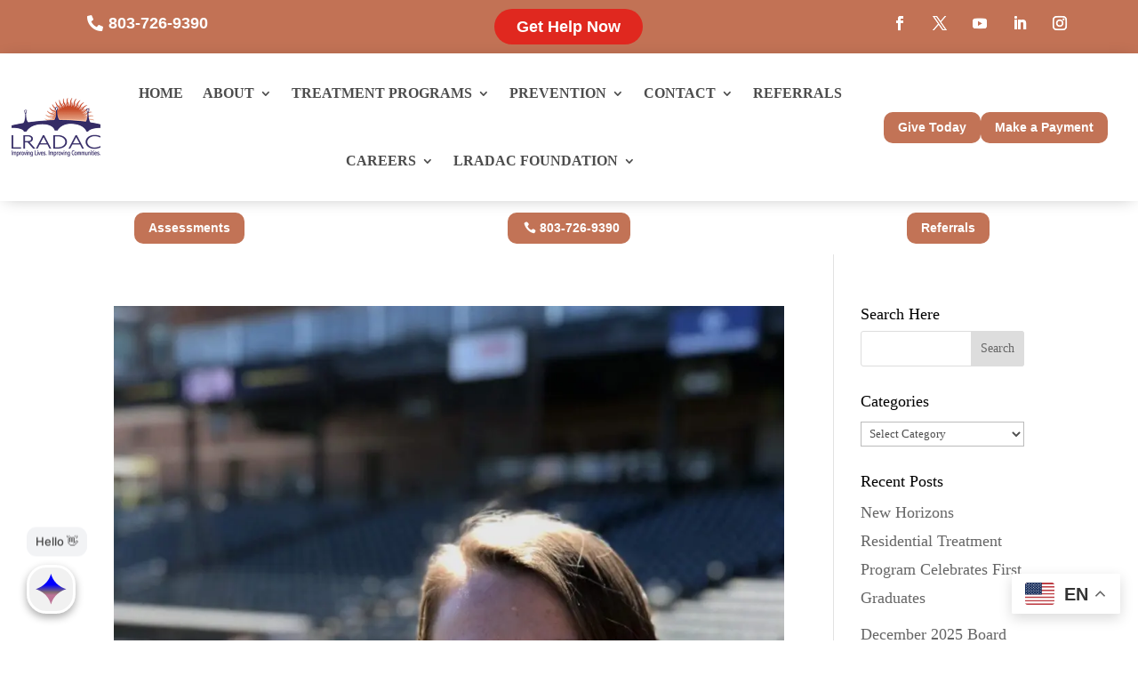

--- FILE ---
content_type: text/css
request_url: https://www.lradac.org/wp-content/plugins/divi-contact-form-helper/d5/assets/public/public.min.css?ver=2.0.4
body_size: 2468
content:
.et_pb_d_none{display:none!important}.et_pb_required_border{border:1px solid red!important}.et_pb_contact_x_field_hidden{position:absolute!important;opacity:0!important;width:0!important;visibility:hidden!important}.et_pb_contact_form_container{display:flex;flex-direction:column}.et_pb_contact_field{position:relative}.et_pb_contact_form_label{position:relative;clear:both}.et_pb_contact_field_options_title:after,.et_pb_contact_form_label:after{color:#ff0038;padding-left:2px}.et_pb_contact_field_input_wrapper{width:100%}.et_pb_contact_form_container .et_pb_contact_field[data-type=select]:after{display:none!important;content:'""'}.et_pb_contact_form_container .et_pb_contact_field[data-type=select] select{background-image:url("data:image/svg+xml,%3Csvg xmlns='http://www.w3.org/2000/svg' width='16' height='16' viewBox='0 0 24 24' fill='none' stroke='%236b7280' stroke-width='2' stroke-linecap='round' stroke-linejoin='round'%3E%3Cpolyline points='6 9 12 15 18 9'%3E%3C/polyline%3E%3C/svg%3E");background-repeat:no-repeat;background-position:right 15px center;background-size:16px;cursor:pointer;transition:border-color .15s ease-in-out}.submit-button-center .et_contact_bottom_container{position:relative;display:flex;justify-content:space-between;align-items:center;width:100%}.submit-button-center .et_pb_contact_right{margin-left:auto}.submit-button-center .et_pb_button_wrapper{position:absolute;left:50%;transform:translateX(-50%)}.submit-button-left .et_contact_bottom_container{position:relative;display:flex;justify-content:space-between;align-items:center;width:100%;padding-left:3%}.submit-button-left .et_pb_contact_right{order:2;text-align:right}.submit-button-left .et_pb_button_wrapper{order:1;margin-right:auto}.submit-button-left .et_pb_contact_submit{margin:0}.submit-button-fullwidth .et_contact_bottom_container{position:relative;display:flex;flex-wrap:wrap;justify-content:flex-end;align-items:center;width:100%;padding-left:3%}.submit-button-fullwidth .et_pb_contact_right{order:1;margin-left:auto;text-align:right;width:auto}.submit-button-fullwidth .et_pb_button_wrapper{order:2;width:100%;margin-top:1.5%}.submit-button-fullwidth .et_pb_contact_submit{text-align:center;width:100%;margin:0}div[data-type=datetime-picker]{gap:0}.et_pb_contact_field .xdsoft_calendar table{margin:0!important}.et_pb_contact_field.et_pb_dp_inline .et_pb_contact_field_icon{display:none!important}.xdsoft_datetimepicker{z-index:9999!important}.xdsoft_datetimepicker .xdsoft_disabled{cursor:not-allowed!important}.et_pb_datetimepicker_conditional.et_pb_datetimepicker_input{display:block!important;position:absolute!important;width:0!important;background:0 0!important;bottom:0!important;border:none!important}.xdsoft_datetimepicker .xdsoft_date.xdsoft_in_range{background-color:#e3f2fd!important}.xdsoft_datetimepicker .xdsoft_date.xdsoft_end_date,.xdsoft_datetimepicker .xdsoft_date.xdsoft_start_date{background-color:#2196f3!important;color:#fff!important}.xdsoft_datetimepicker .xdsoft_date.xdsoft_preview_range{background-color:#e3eef3!important}.xdsoft_datetimepicker .xdsoft_date.xdsoft_preview_end,.xdsoft_datetimepicker .xdsoft_date.xdsoft_preview_start{background-color:#2196f3!important;color:#fff!important}.et_pb_date_range_wrapper .start_dp{border-right:none;height:100%}.et_pb_date_range_wrapper .end_dp{border-left:none;height:100%}.et_pb_date_range_wrapper .et_pb_clear_dates{padding:0;display:flex;align-items:center;justify-content:center;position:absolute;top:12px;left:35px;cursor:pointer;font-size:16px}.et_pb_date_range_wrapper .et_pb_clear_dates::before{content:"";display:inline-block;width:14px;height:14px;background-image:url("data:image/svg+xml,%3Csvg xmlns='http://www.w3.org/2000/svg' viewBox='0 0 24 24' fill='none' stroke='%23666' stroke-width='2' stroke-linecap='round' stroke-linejoin='round'%3E%3Cpath d='M1 4v6h6M23 20v-6h-6'/%3E%3Cpath d='M20.49 9A9 9 0 0 0 5.64 5.64L1 10m22 4l-4.64 4.36A9 9 0 0 1 3.51 15'/%3E%3C/svg%3E");background-repeat:no-repeat;background-position:center;background-size:contain;vertical-align:middle;transition:transform .3s ease,background-image .3s ease}.et_pb_date_range_wrapper .et_pb_clear_dates:hover::before{transform:scale(1.1) rotate(30deg);background-image:url("data:image/svg+xml,%3Csvg xmlns='http://www.w3.org/2000/svg' viewBox='0 0 24 24' fill='none' stroke='%23007cba' stroke-width='2.5' stroke-linecap='round' stroke-linejoin='round'%3E%3Cpath d='M1 4v6h6M23 20v-6h-6'/%3E%3Cpath d='M20.49 9A9 9 0 0 0 5.64 5.64L1 10m22 4l-4.64 4.36A9 9 0 0 1 3.51 15'/%3E%3C/svg%3E")}.et_pb_files_container{position:relative!important;background:#eee;padding:20px!important;width:100%;display:block}.et_pb_contact_field_half.et_pb_files_container{width:47%}.et_pb_files_container .et_pb_contact_submit.et_pb_button.et_pb_file_upload_button{margin:0}.et_pb_files_container .et_pb_file_input{position:absolute!important;opacity:0!important;width:0!important;visibility:hidden!important}.et_pb_contact_hidden_files{position:absolute!important;opacity:0!important;width:0!important;visibility:hidden!important}.et_pb_files_container .et_pb_file_chosen_desc{margin-left:.575rem}.et_pb_files_container .et_pb_accepted_files_desc{display:block;word-break:break-word}.et_pb_files_container .et_pb_files_list{display:flex;flex-direction:row;flex-wrap:wrap;padding:0 15px}.et_pb_files_container .et_pb_files_list .et_pb_file{flex:1 0 100%;padding:4px 0}.et_pb_files_container .et_pb_files_list span.et_pb_file:before{font-family:ETModules,serif;content:'\4e';margin-left:-2%;margin-right:.3rem;vertical-align:middle;color:#66b032;font-weight:800}.et_pb_files_container .et_pb_files_list .et_pb_file_name{margin:0 6px 0 0;color:grey;cursor:pointer;transition:all .2s ease-in;font-weight:600;word-wrap:break-word}.et_pb_files_container .et_pb_files_list a{text-decoration:none}.et_pb_files_container .et_pb_files_list .et_pb_file_size{color:grey}.et_pb_files_container .et_pb_files_list .et_pb_delete_file{vertical-align:middle;cursor:pointer;font-size:18px;margin-left:.3rem;margin-top:-2px;color:#dc0f1a;font-weight:bolder;transition:all .1s linear}.et_pb_files_container .et_pb_files_list .et_pb_delete_file:hover{-webkit-transform:scale(1.3);-ms-transform:scale(1.3);transform:scale(1.3)}.et_pb_file_upload_button{cursor:pointer}.et_pb_signaturepad_container{display:block;position:relative}.et_pb_signaturepad_container .canvas__container{position:relative;display:none}.et_pb_signaturepad_container .canvas__container canvas{touch-action:none;user-select:none;cursor:url(pen.svg) 0 25,pointer}.et_pb_signaturepad_container .canvas__container .actions{position:absolute;top:10px;right:10px;display:none;flex-wrap:wrap;gap:5px;align-items:center;justify-content:center}.et_pb_signaturepad_container .canvas__container .actions a{border:none;text-decoration:none;cursor:pointer}.et_pb_signaturepad_container .canvas__container canvas{border-color:#fff;border-width:0;border-style:solid}.et_pb_signaturepad_container .canvas__container .actions .save{font-size:14px;color:#fff;background:#2ea3f2;padding:3px 10px 3px 10px}.et_pb_signaturepad_container .canvas__container .actions .clear{font-size:14px;color:#fff;background:#c00;padding:3px 10px 3px 10px}.et_pb_signaturepad_container .canvas__container .message{position:absolute;left:0;top:0;color:#000;background:#f5f5f5;padding:4px;display:none;font-size:12px}input[name^=et_pb_contact_hp_field_]{position:absolute!important;bottom:0!important;right:0!important;opacity:0!important}.et_pb_success_btn_container{display:flex}.et_pb_success_button{font-size:20px;font-weight:500;padding:.3em 1em;line-height:1.7em;background-color:transparent;background-size:cover;background-position:50%;background-repeat:no-repeat;border:2px solid;border-radius:3px;-webkit-transition-duration:.2s;transition-duration:.2s;-webkit-transition-property:all;transition-property:all}.et_pb_contact_spinner{border:4px solid rgba(0,0,0,.1);border-radius:50%;border-top:4px solid #2ea3f2;width:20px;height:20px;animation:spin 1s linear infinite;vertical-align:middle;float:left;margin-bottom:10px;display:none}@keyframes spin{0%{transform:rotate(0)}100%{transform:rotate(360deg)}}.et_pb_contact_spinner.is-active{display:block}.et_pb_contact_field_desc{display:block}.et_pb_contact_field_icon:before{content:attr(data-icon);position:absolute;z-index:9999;line-height:1}.et_pb_g_recaptcha{display:flex;flex-wrap:wrap;justify-content:flex-end;padding:0 0 0 3%;margin:2% 0 3% 0}.et_pb_cf_turnstile{display:flex;flex-wrap:wrap;justify-content:flex-end;padding:0 0 0 3%;margin:2% 0 3% 0}.et_pb_contact_form_overlay{position:absolute;left:0;top:0;width:100%;height:100%;background:rgba(255,255,255,.6);display:none}.et_pb_contact_form_loader_spinner{position:absolute;left:50%;top:50%;height:60px;width:60px;margin:0 auto;-webkit-animation:et_pb_spin .6s infinite linear;-moz-animation:et_pb_spin .6s infinite linear;-o-animation:et_pb_spin .6s infinite linear;animation:et_pb_spin .6s infinite linear;border-left:6px solid rgba(0,174,239,.15);border-right:6px solid rgba(0,174,239,.15);border-bottom:6px solid rgba(0,174,239,.15);border-top:6px solid rgba(0,174,239,.8);border-radius:100%}@-webkit-keyframes et_pb_spin{from{-webkit-transform:rotate(0)}to{-webkit-transform:rotate(359deg)}}@-moz-keyframes et_pb_spin{from{-moz-transform:rotate(0)}to{-moz-transform:rotate(359deg)}}@-o-keyframes et_pb_spin{from{-o-transform:rotate(0)}to{-o-transform:rotate(359deg)}}@keyframes et_pb_spin{from{transform:rotate(0)}to{transform:rotate(359deg)}}.et_pb_rating_container{display:inline-block!important;border:0}.et_pb_rating_container>input[type=text]{display:none!important}.et_pb_rating_container>label:not(.et_pb_contact_form_label){float:right;cursor:pointer;position:relative}.et_pb_rating_container .half svg{position:absolute;clip-path:polygon(0 0,50% 0,50% 100%,0 100%)}.et_pb_warning_container{display:block;background-color:#fff3cd;color:#856404;padding:15px;margin-bottom:40px}.et_pb_warning_container a{color:#856404;text-decoration:underline}.et-vb-field.et-vb-field-file-upload-advanced-allowed-file-types{max-height:40vh;overflow-y:scroll;overflow-x:hidden;padding-left:6px}.et_pb_page_break_container{width:100%;max-width:100%;text-align:center;background-color:#fff3cd;padding:20px 20px}.et_pb_page_break_container .title{font-size:24px;font-weight:700;color:#333;margin-bottom:16px;display:flex;align-items:center;justify-content:center;gap:20px}.et_pb_page_break_container .title::after,.et_pb_page_break_container .title::before{content:'';flex:1;height:1px;background-color:#333}.et_pb_page_break_container .subtitle{font-size:15px;color:#888;font-weight:400;letter-spacing:1px}.multistep-progress-container{position:relative}.multistep-progress{display:flex;justify-content:center;align-items:flex-start;margin:0 auto;position:relative}.progress-bg-line{position:absolute;top:40px;left:10%;right:10%;height:4px;background:#e0e0e0;z-index:1}.progress-fill-line{position:absolute;top:40px;left:10%;height:4px;background:#4caf50;width:0%;transition:width .5s ease;z-index:2}.multistep-step-item{flex:1;display:flex;flex-direction:column;align-items:center;position:relative;z-index:3;cursor:pointer;transition:transform .3s ease}.multistep-step-item:hover{transform:scale(1.05)}.step-circle{width:80px;height:80px;border-radius:50%;background:#fff;border:4px solid #ddd;display:flex;align-items:center;justify-content:center;margin-bottom:20px;font-size:28px;font-weight:700;color:#666;transition:all .4s ease;box-shadow:0 4px 12px rgba(0,0,0,.1)}.multistep-step-item.active .step-circle{background:#4caf50;border-color:#4caf50;color:#fff;box-shadow:0 4px 12px rgba(76,175,80,.3)}.multistep-step-item.completed .step-circle{background:#4caf50;border-color:#4caf50;color:#fff}.step-label{font-size:16px;color:#2196f3;margin-bottom:8px;font-weight:500;transition:color .3s ease}.multistep-step-item.active .step-label{color:#1976d2}.step-title{font-size:20px;font-weight:700;color:#333;margin-bottom:6px;transition:color .3s ease}.multistep-step-item.active .step-title{color:#4caf50}.step-subtitle{font-size:15px;color:#888;transition:color .3s ease}.multistep-step-item.active .step-subtitle{color:#555}.multistep-buttons-wrapper{display:flex;width:100%;gap:20px}

--- FILE ---
content_type: text/css
request_url: https://www.lradac.org/wp-content/et-cache/5515/et-core-unified-cpt-5515.min.css?ver=1769625962
body_size: 2349
content:
.et-db #et-boc .et-l .preset--module--divi-row--default,.et_pb_pagebuilder_layout.single-post:not(.et-tb-has-body) #main-content .et_pb_row.preset--module--divi-row--default{width:90%!important}.et-db #et-boc .et-l .preset--module--divi-button--gin1cubgc7_wrapper a:hover{transform:scaleX(1.01) scaleY(1.01)}.et-db #et-boc .et-l .preset--module--divi-button--gin1cubgc7_wrapper a{transition-property:transform;transition-duration:300ms;transition-timing-function:ease;transition-delay:0ms}.et-db #et-boc .et-l .preset--module--divi-button--gin1cubgc7_wrapper{text-align:center}.et-db #et-boc .et-l .preset--module--divi-button--gin1cubgc7_wrapper .preset--module--divi-button--gin1cubgc7{margin-left:auto;margin-right:auto;cursor:pointer}body #page-container .et_pb_section .preset--module--divi-button--gin1cubgc7{background-color:#c27356;color:#ffffff!important;border-top-left-radius:10px;border-top-right-radius:10px;border-bottom-left-radius:10px;border-bottom-right-radius:10px;transition-property:background-color,color;transition-duration:300ms;transition-timing-function:ease;transition-delay:0ms}body #page-container .et_pb_section .preset--module--divi-button--gin1cubgc7:hover{background-color:#f4c8a9;color:#000000!important;padding-right:2em;padding-left:0.7em}body #page-container .et_pb_section .preset--module--divi-button--gin1cubgc7:after{font-family:"ETmodules"!important;font-weight:400!important;font-size:inherit;line-height:1.7em!important;display:inline-block;font-size:1.6em}body #page-container .et_pb_section .preset--module--divi-button--gin1cubgc7:hover:after{opacity:1}body #page-container .et_pb_section .preset--module--divi-button--gin1cubgc7:after,body #page-container .et_pb_section .preset--module--divi-button--gin1cubgc7:hover:after{line-height:1em!important}@media only screen and (min-width:1440px){body #page-container .et_pb_section .preset--module--divi-button--gin1cubgc7{background-color:#c27356}}.et-l--header>.et_builder_inner_content>.et_pb_section.et_pb_section_0_tb_header{background-color:var(--gcid-primary-color)!important}.et-db #et-boc .et-l .et_pb_section_0_tb_header.et_pb_section,.et-db #et-boc .et-l .et_pb_section_1_tb_header.et_pb_section{padding-top:0px;padding-bottom:0px}.et-db #et-boc .et-l .et_pb_section_0_tb_header{width:100%;max-width:100%;background:var(--color-2)}.et-db #et-boc .et-l .et_pb_row_0_tb_header.et_pb_row{padding-top:10px!important;padding-bottom:10px!important}.et-db #et-boc .et-l .et_pb_row_0_tb_header,.et_pb_pagebuilder_layout.single-post:not(.et-tb-has-body) #main-content .et_pb_row.et_pb_row_0_tb_header{width:90%!important}.et-db #et-boc .et-l .et_pb_row_0_tb_header{max-width:1200px!important}.et-db #et-boc .et-l .et_pb_column_0_tb_header{display:flex}.et-db #et-boc .et-l .et_pb_button_0_tb_header_wrapper{margin-bottom:0px!important;margin-left:32px!important}.et-db #et-boc .et-l .et_pb_button_0_tb_header_wrapper .et_pb_button_0_tb_header,.et-db #et-boc .et-l .et_pb_button_0_tb_header_wrapper .et_pb_button_0_tb_header:hover{padding-top:0px!important;padding-right:0vw!important;padding-bottom:0px!important;padding-left:2vw!important}body.et-db #page-container #et-boc .et-l .et_pb_button_0_tb_header{background-color:RGBA(255,255,255,0);color:#FFFFFF!important;font-size:18px!important;border-width:0px;border-color:rgba(255,255,255,0);border-style:solid}body.et-db #page-container #et-boc .et-l .et_pb_button_0_tb_header:before{font-family:"FontAwesome"!important;font-weight:900!important;content:attr(data-icon);font-size:inherit!important;line-height:1.7em!important;display:inline-block;margin-left:-1.3em!important;opacity:1}body.et-db #page-container #et-boc .et-l .et_pb_button_0_tb_header:hover:before,body.et-db #page-container #et-boc .et-l .et_pb_button_2_tb_header:hover:after,body.et-db #page-container #et-boc .et-l .et_pb_button_3_tb_header:hover:after,body.et-db #page-container #et-boc .et-l .et_pb_button_4_tb_header:hover:after,body.et-db #page-container #et-boc .et-l .et_pb_button_5_tb_header:hover:before,body.et-db #page-container #et-boc .et-l .et_pb_button_6_tb_header:hover:after,body.et-db #page-container #et-boc .et-l .et_pb_button_7_tb_header:hover:after,body.et-db #page-container #et-boc .et-l .et_pb_button_8_tb_header:hover:before{opacity:1}body.et-db #page-container #et-boc .et-l .et_pb_button_0_tb_header:after,body.et-db #page-container #et-boc .et-l .et_pb_section .et_pb_button_0_tb_header:after,body.et-db #page-container #et-boc .et-l .et_pb_section .et_pb_button_0_tb_header:hover:after,body.et-db #page-container #et-boc .et-l .et_pb_section .et_pb_button_1_tb_header:after,body.et-db #page-container #et-boc .et-l .et_pb_section .et_pb_button_1_tb_header:hover:after,body.et-db #page-container #et-boc .et-l .et_pb_button_5_tb_header:after,body.et-db #page-container #et-boc .et-l .et_pb_section .et_pb_button_5_tb_header:after,body.et-db #page-container #et-boc .et-l .et_pb_section .et_pb_button_5_tb_header:hover:after,body.et-db #page-container #et-boc .et-l .et_pb_button_8_tb_header:after,body.et-db #page-container #et-boc .et-l .et_pb_section .et_pb_button_8_tb_header:after,body.et-db #page-container #et-boc .et-l .et_pb_section .et_pb_button_8_tb_header:hover:after{display:none}body.et-db #page-container #et-boc .et-l .et_pb_section .et_pb_button_0_tb_header:before,body.et-db #page-container #et-boc .et-l .et_pb_section .et_pb_button_0_tb_header:hover:before{content:'';font-family:FontAwesome!important;margin-left:-1.3em;line-height:1em!important}.et-db #et-boc .et-l .et_pb_button_0_tb_header_wrapper .et_pb_button_0_tb_header,.et-db #et-boc .et-l .et_pb_button_6_tb_header_wrapper .et_pb_button_6_tb_header,.et-db #et-boc .et-l .et_pb_button_9_tb_header_wrapper .et_pb_button_9_tb_header{cursor:pointer}.et-db #et-boc .et-l ul.et_pb_social_media_follow_0_tb_header{text-align:right}.et-db #et-boc .et-l .et_pb_social_media_follow_0_tb_header.et_block_module li.et_pb_social_icon{display:inline-block}.et-db #et-boc .et-l .et_pb_menu_0_tb_header.et_pb_menu{background-color:#ffffff;margin-top:1vh!important;margin-bottom:1vh!important;flex-grow:1;flex:1}.et-db #et-boc .et-l .et_pb_menu_0_tb_header.et_pb_menu ul li a{font-weight:700;text-transform:uppercase;color:var(--gcid-heading-color);font-size:16px}.et-db #et-boc .et-l .et_pb_menu_0_tb_header .et_pb_menu_inner_container>.et_pb_menu__logo-wrap,.et-db #et-boc .et-l .et_pb_menu_0_tb_header .et_pb_menu__logo-slot{width:200px}.et-db #et-boc .et-l .et_pb_menu_0_tb_header.et_pb_menu .nav li ul.sub-menu a{color:var(--gcid-heading-color)!important}.et-db #et-boc .et-l .et_pb_menu_0_tb_header .et_pb_menu__icon.et_pb_menu__cart-button,.et-db #et-boc .et-l .et_pb_menu_0_tb_header .et_pb_menu__icon.et_pb_menu__search-button,.et-db #et-boc .et-l .et_pb_menu_0_tb_header .et_pb_menu__icon.et_pb_menu__close-search-button{color:#000000;font-size:17px}.et-db #et-boc .et-l .et_pb_menu_0_tb_header .mobile_nav .mobile_menu_bar:before{color:#000000;font-size:32px}.et-db #et-boc .et-l .et_pb_menu_0_tb_header{text-align:center}.et-db #et-boc .et-l .et_pb_menu_0_tb_header.et_pb_menu ul li.current-menu-item>a,.et-db #et-boc .et-l .et_pb_menu_0_tb_header.et_pb_menu ul li.current-menu-ancestor>a,.et-db #et-boc .et-l .et_pb_menu_0_tb_header.et_pb_menu ul:not(.sub-menu)>li.current-menu-ancestor>a,.et-db #et-boc .et-l .et_pb_menu_0_tb_header.et_pb_menu ul li.current-menu-ancestor>a,.et-db #et-boc .et-l .et_pb_menu_0_tb_header.et_pb_menu .nav li ul.sub-menu li.current-menu-item>a{color:#8b4a3c!important}.et-db #et-boc .et-l .et_pb_menu_0_tb_header.et_pb_menu .nav li ul,.et-db #et-boc .et-l .et_pb_menu_0_tb_header.et_pb_menu .et_mobile_menu{border-color:#c27356!important}.et-db #et-boc .et-l .et_pb_menu_0_tb_header .nav li.et-reverse-direction-nav>ul,.et-db #et-boc .et-l .et_pb_menu_0_tb_header .nav li.et-reverse-direction-nav>.sub-menu{left:auto;right:2px}.et-db #et-boc .et-l .et_pb_menu_0_tb_header.et_pb_menu .et-menu-nav li a{color:var(--color-2)}.et-db #et-boc .et-l .et_pb_menu_0_tb_header.et_pb_menu .et-menu-nav li ul.sub-menu{padding:0;border:none}.et-db #et-boc .et-l .et_pb_menu_0_tb_header.et_pb_menu .et_pb_menu__logo{padding-left:1vw}.et-db #et-boc .et-l .et_pb_menu_0_tb_header.et_pb_menu ul.et_mobile_menu{overflow-y:scroll!important;height:90vh}.et-db #et-boc .et-l .et_pb_menu_0_tb_header.et_pb_menu:hover .et-menu-nav li a{color:var(--color-1)}.et-db #et-boc .et-l .et_pb_menu_0_tb_header.et_pb_menu--style-left_aligned.et_pb_text_align_right .et_pb_menu__menu>nav>ul{margin-right:0}.et-db #et-boc .et-l .et_pb_social_media_follow_network_0_tb_header a.icon,.et-db #et-boc .et-l .et_pb_social_media_follow_network_1_tb_header a.icon,.et-db #et-boc .et-l .et_pb_social_media_follow_network_2_tb_header a.icon,.et-db #et-boc .et-l .et_pb_social_media_follow_network_3_tb_header a.icon,.et-db #et-boc .et-l .et_pb_social_media_follow_network_4_tb_header a.icon{background-color:RGBA(255,255,255,0)!important}.et-db #et-boc .et-l .et_pb_section_1_tb_header{width:100%;max-width:100%;box-shadow:0px 2px 18px -6px rgba(0,0,0,0.3);z-index:10}.et-db #et-boc .et-l .et_pb_row_1_tb_header.et_pb_row{padding-top:0px!important;padding-bottom:0px!important}.et-db #et-boc .et-l .et_pb_row_1_tb_header,.et_pb_pagebuilder_layout.single-post:not(.et-tb-has-body) #main-content .et_pb_row.et_pb_row_1_tb_header,.et-db #et-boc .et-l .et_pb_row_2_tb_header,.et_pb_pagebuilder_layout.single-post:not(.et-tb-has-body) #main-content .et_pb_row.et_pb_row_2_tb_header,.et-db #et-boc .et-l .et_pb_row_3_tb_header,.et_pb_pagebuilder_layout.single-post:not(.et-tb-has-body) #main-content .et_pb_row.et_pb_row_3_tb_header{width:100%!important}.et-db #et-boc .et-l .et_pb_row_1_tb_header{max-width:100%!important;--horizontal-gap:0%;flex-direction:row;justify-content:center;align-items:center;flex-wrap:nowrap}.et-db #et-boc .et-l .et_pb_row_1_tb_header>[class*="et_flex_column"],.et-db #et-boc .et-l .et_pb_row_2_tb_header>[class*="et_flex_column"],.et-db #et-boc .et-l .et_pb_row_3_tb_header>[class*="et_flex_column"]{--horizontal-gap-parent:0%}.et-db #et-boc .et-l .et_pb_button_1_tb_header_wrapper .et_pb_button_1_tb_header,.et-db #et-boc .et-l .et_pb_button_1_tb_header_wrapper .et_pb_button_1_tb_header:hover{padding-top:5px!important;padding-right:25px!important;padding-bottom:5px!important;padding-left:25px!important}.et-db #et-boc .et-l .et_pb_button_1_tb_header_wrapper{position:relative;top:0px;left:0px;bottom:auto;right:auto;text-align:center}.et-db #et-boc .et-l .et_pb_button_1_tb_header_wrapper a:hover{transform:scaleX(1.15) scaleY(1.15)}.et-db #et-boc .et-l .et_pb_button_1_tb_header{z-index:50}.et-db #et-boc .et-l .et_pb_button_1_tb_header_wrapper a{transition-property:transform;transition-duration:300ms;transition-timing-function:ease;transition-delay:0ms}.et-db #et-boc .et-l .et_pb_button_1_tb_header_wrapper .et_pb_button_1_tb_header,.et-db #et-boc .et-l .et_pb_button_2_tb_header_wrapper .et_pb_button_2_tb_header,.et-db #et-boc .et-l .et_pb_button_3_tb_header_wrapper .et_pb_button_3_tb_header,.et-db #et-boc .et-l .et_pb_button_4_tb_header_wrapper .et_pb_button_4_tb_header,.et-db #et-boc .et-l .et_pb_button_5_tb_header_wrapper .et_pb_button_5_tb_header,.et-db #et-boc .et-l .et_pb_button_7_tb_header_wrapper .et_pb_button_7_tb_header,.et-db #et-boc .et-l .et_pb_button_8_tb_header_wrapper .et_pb_button_8_tb_header{margin-left:auto;margin-right:auto;cursor:pointer}body.et-db #page-container #et-boc .et-l .et_pb_button_1_tb_header{background-color:#e0281f;color:#FFFFFF!important;font-size:18px!important;border-top-left-radius:25px;border-top-right-radius:25px;border-bottom-left-radius:25px;border-bottom-right-radius:25px;border-width:0px;border-color:rgba(255,255,255,0);border-style:solid;transition-property:background-color,color;transition-duration:300ms;transition-timing-function:ease;transition-delay:0ms}body.et-db #page-container #et-boc .et-l .et_pb_button_1_tb_header:hover{background-color:rgba(255,255,255,0.98);color:#e0281f!important}body.et-db #page-container #et-boc .et-l .et_pb_button_1_tb_header:before{font-size:1.6em!important;margin-left:-1.3em!important;opacity:1}body.et-db #page-container #et-boc .et-l .et_pb_button_1_tb_header:before,body.et-db #page-container #et-boc .et-l .et_pb_button_1_tb_header:after,body.et-db #page-container #et-boc .et-l .et_pb_button_9_tb_header:before,body.et-db #page-container #et-boc .et-l .et_pb_button_9_tb_header:after{display:none!important}body.et-db #page-container #et-boc .et-l .et_pb_section .et_pb_button_1_tb_header:before,body.et-db #page-container #et-boc .et-l .et_pb_section .et_pb_button_1_tb_header:hover:before{content:'r';font-family:ETmodules!important;margin-left:-1.3em;line-height:1em!important}.et-db #et-boc .et-l .et_pb_section_2_tb_header.et_pb_section,.et-db #et-boc .et-l .et_pb_section_3_tb_header.et_pb_section{padding-top:1vh;padding-bottom:1vh}.et-db #et-boc .et-l .et_pb_section_2_tb_header{--horizontal-gap:0px;flex-direction:column;justify-content:center}.et-db #et-boc .et-l .et_pb_section_2_tb_header>[class*="et_flex_column"],.et-db #et-boc .et-l .et_pb_column_3_tb_header>[class*="et_flex_column"]{--horizontal-gap-parent:0px}.et-db #et-boc .et-l .et_pb_row_2_tb_header.et_pb_row,.et-db #et-boc .et-l .et_pb_row_3_tb_header.et_pb_row{margin-top:0px!important;margin-bottom:0px!important;padding-top:0px!important;padding-bottom:0px!important}.et-db #et-boc .et-l .et_pb_row_2_tb_header,.et-db #et-boc .et-l .et_pb_row_3_tb_header{max-width:100%!important;--horizontal-gap:0%;flex-direction:row;justify-content:center;flex-wrap:nowrap}.et-db #et-boc .et-l .et_pb_button_2_tb_header_wrapper,.et-db #et-boc .et-l .et_pb_button_3_tb_header_wrapper,.et-db #et-boc .et-l .et_pb_button_4_tb_header_wrapper,.et-db #et-boc .et-l .et_pb_button_5_tb_header_wrapper,.et-db #et-boc .et-l .et_pb_button_7_tb_header_wrapper,.et-db #et-boc .et-l .et_pb_button_8_tb_header_wrapper{margin-top:5px!important;margin-bottom:5px!important;text-align:center}.et-db #et-boc .et-l .et_pb_button_2_tb_header,.et-db #et-boc .et-l .et_pb_button_3_tb_header{align-items:center}body.et-db #page-container #et-boc .et-l .et_pb_button_2_tb_header:after{font-family:"FontAwesome"!important;font-weight:900!important;content:attr(data-icon);font-size:inherit!important;line-height:1.7em!important;display:inline-block;margin-left:0.3em!important}body.et-db #page-container #et-boc .et-l .et_pb_button_2_tb_header:hover,body.et-db #page-container #et-boc .et-l .et_pb_button_3_tb_header:hover,body.et-db #page-container #et-boc .et-l .et_pb_button_4_tb_header:hover,body.et-db #page-container #et-boc .et-l .et_pb_button_6_tb_header:hover,body.et-db #page-container #et-boc .et-l .et_pb_button_7_tb_header:hover{padding-right:2em;padding-left:0.7em}body.et-db #page-container #et-boc .et-l .et_pb_section .et_pb_button_2_tb_header:after,body.et-db #page-container #et-boc .et-l .et_pb_section .et_pb_button_2_tb_header:hover:after{content:'';font-family:FontAwesome!important;margin-left:0.3em;line-height:1em!important}.et-db #et-boc .et-l .et_pb_column_3_tb_header{--horizontal-gap:0px;flex-direction:row;flex-wrap:wrap;display:flex;align-items:center}body.et-db #page-container #et-boc .et-l .et_pb_button_3_tb_header:after,body.et-db #page-container #et-boc .et-l .et_pb_button_4_tb_header:after,body.et-db #page-container #et-boc .et-l .et_pb_button_6_tb_header:after,body.et-db #page-container #et-boc .et-l .et_pb_button_7_tb_header:after{font-family:"ETmodules"!important;font-weight:400!important;content:attr(data-icon);font-size:inherit!important;line-height:1.7em!important;display:inline-block;margin-left:0.3em!important}body.et-db #page-container #et-boc .et-l .et_pb_section .et_pb_button_3_tb_header:after,body.et-db #page-container #et-boc .et-l .et_pb_section .et_pb_button_3_tb_header:hover:after,body.et-db #page-container #et-boc .et-l .et_pb_section .et_pb_button_6_tb_header:after,body.et-db #page-container #et-boc .et-l .et_pb_section .et_pb_button_6_tb_header:hover:after,body.et-db #page-container #et-boc .et-l .et_pb_section .et_pb_button_9_tb_header:after,body.et-db #page-container #et-boc .et-l .et_pb_section .et_pb_button_9_tb_header:hover:after{content:'';font-family:ETmodules!important;margin-left:0.3em;line-height:1em!important}.et-db #et-boc .et-l .et_pb_column_4_tb_header{flex-grow:1;align-self:center!important;--horizontal-gap:10px;flex-direction:row;justify-content:center;align-items:center}.et-db #et-boc .et-l .et_pb_column_4_tb_header>[class*="et_flex_column"]{--horizontal-gap-parent:10px}body.et-db #page-container #et-boc .et-l .et_pb_section .et_pb_button_4_tb_header:after,body.et-db #page-container #et-boc .et-l .et_pb_section .et_pb_button_4_tb_header:hover:after,body.et-db #page-container #et-boc .et-l .et_pb_section .et_pb_button_7_tb_header:after,body.et-db #page-container #et-boc .et-l .et_pb_section .et_pb_button_7_tb_header:hover:after{content:'';font-family:ETmodules!important;margin-left:0.3em;line-height:1em!important}.et-db #et-boc .et-l .et_pb_column_5_tb_header,.et-db #et-boc .et-l .et_pb_column_6_tb_header,.et-db #et-boc .et-l .et_pb_column_7_tb_header,.et-db #et-boc .et-l .et_pb_column_8_tb_header,.et-db #et-boc .et-l .et_pb_column_9_tb_header,.et-db #et-boc .et-l .et_pb_column_10_tb_header{flex-direction:column;align-items:center}.et-db #et-boc .et-l .et_pb_button_5_tb_header_wrapper .et_pb_button_5_tb_header,.et-db #et-boc .et-l .et_pb_button_5_tb_header_wrapper .et_pb_button_5_tb_header:hover,.et-db #et-boc .et-l .et_pb_button_8_tb_header_wrapper .et_pb_button_8_tb_header,.et-db #et-boc .et-l .et_pb_button_8_tb_header_wrapper .et_pb_button_8_tb_header:hover{padding-left:34px!important}.et-db #et-boc .et-l .et_pb_button_5_tb_header_wrapper .et_pb_button_5_tb_header:hover,.et-db #et-boc .et-l .et_pb_button_5_tb_header_wrapper .et_pb_button_5_tb_header:hover,.et-db #et-boc .et-l .et_pb_button_8_tb_header_wrapper .et_pb_button_8_tb_header:hover,.et-db #et-boc .et-l .et_pb_button_8_tb_header_wrapper .et_pb_button_8_tb_header:hover{padding-right:8px!important;padding-left:34px!important}.et-db #et-boc .et-l .et_pb_button_5_tb_header,.et-db #et-boc .et-l .et_pb_button_5_tb_header_wrapper,.et-db #et-boc .et-l .et_pb_button_5_tb_header_wrapper .et_pb_button_5_tb_header,.et-db #et-boc .et-l .et_pb_button_5_tb_header_wrapper .et_pb_button_5_tb_header:hover,.et-db #et-boc .et-l .et_pb_button_8_tb_header,.et-db #et-boc .et-l .et_pb_button_8_tb_header_wrapper,.et-db #et-boc .et-l .et_pb_button_8_tb_header_wrapper .et_pb_button_8_tb_header,.et-db #et-boc .et-l .et_pb_button_8_tb_header_wrapper .et_pb_button_8_tb_header:hover{transition-property:color,padding-left,padding-right;transition-duration:300ms;transition-timing-function:ease;transition-delay:0ms}body.et-db #page-container #et-boc .et-l .et_pb_button_5_tb_header:hover,body.et-db #page-container #et-boc .et-l .et_pb_button_8_tb_header:hover{background-color:var(--gcid-primary-color);color:var(--gcid-4ts58eeykk)!important}body.et-db #page-container #et-boc .et-l .et_pb_button_5_tb_header:before,body.et-db #page-container #et-boc .et-l .et_pb_button_8_tb_header:before{font-family:"ETmodules"!important;font-weight:400!important;content:attr(data-icon);font-size:inherit!important;line-height:1.7em!important;display:inline-block;margin-left:-1.3em!important;opacity:1}body.et-db #page-container #et-boc .et-l .et_pb_button_5_tb_header,body.et-db #page-container #et-boc .et-l .et_pb_button_8_tb_header{padding-right:0.7em;transition-property:background-color,color;transition-duration:300ms;transition-timing-function:ease;transition-delay:0ms}body.et-db #page-container #et-boc .et-l .et_pb_section .et_pb_button_5_tb_header:before,body.et-db #page-container #et-boc .et-l .et_pb_section .et_pb_button_5_tb_header:hover:before,body.et-db #page-container #et-boc .et-l .et_pb_section .et_pb_button_8_tb_header:before,body.et-db #page-container #et-boc .et-l .et_pb_section .et_pb_button_8_tb_header:hover:before{content:'';font-family:ETmodules!important;margin-left:-1.3em;line-height:1em!important}.et-db #et-boc .et-l .et_pb_button_6_tb_header_wrapper,.et-db #et-boc .et-l .et_pb_button_9_tb_header_wrapper{margin-top:5px!important;margin-bottom:5px!important}body.et-db #page-container #et-boc .et-l .et_pb_button_9_tb_header:after{font-size:1.6em!important;margin-left:0.3em!important}body.et-db #page-container #et-boc .et-l .et_pb_button_9_tb_header:hover{padding:0.3em 1em!important}@media only screen and (max-width:980px){.et-db #et-boc .et-l .et_pb_menu_0_tb_header.et_pb_menu{margin-right:0px!important}.et-db #et-boc .et-l .et_pb_menu_0_tb_header .et_pb_menu_inner_container>.et_pb_menu__logo-wrap,.et-db #et-boc .et-l .et_pb_menu_0_tb_header .et_pb_menu__logo-slot{width:250px}.et-db #et-boc .et-l .et_pb_menu_0_tb_header .et_pb_menu__wrap{justify-content:flex-end!important}.et-db #et-boc .et-l .et_pb_menu_0_tb_header{text-align:right}.et-db #et-boc .et-l .et_pb_row_1_tb_header{--horizontal-gap:0%;justify-content:center;align-items:center;flex-wrap:nowrap}.et-db #et-boc .et-l .et_pb_row_1_tb_header>[class*="et_flex_column"]{--horizontal-gap-parent:0%}.et-db #et-boc .et-l .et_pb_section_2_tb_header.et_pb_section{margin-right:0px;margin-left:0px;padding-right:0px;padding-left:0px}.et-db #et-boc .et-l .et_pb_row_2_tb_header,.et_pb_pagebuilder_layout.single-post:not(.et-tb-has-body) #main-content .et_pb_row.et_pb_row_2_tb_header,.et-db #et-boc .et-l .et_pb_row_3_tb_header,.et_pb_pagebuilder_layout.single-post:not(.et-tb-has-body) #main-content .et_pb_row.et_pb_row_3_tb_header{width:100%!important}.et-db #et-boc .et-l .et_pb_row_2_tb_header,.et-db #et-boc .et-l .et_pb_row_3_tb_header{max-width:100%!important}.et-db #et-boc .et-l .et_pb_row_2_tb_header.et_pb_row,.et-db #et-boc .et-l .et_pb_row_3_tb_header.et_pb_row{display:flex}}@media only screen and (max-width:767px){.et-db #et-boc .et-l .et_pb_section_0_tb_header,.et-db #et-boc .et-l .et_pb_section_3_tb_header,.et-db #et-boc .et-l .et_pb_column_4_tb_header{display:none!important}.et-db #et-boc .et-l .et_pb_menu_0_tb_header.et_pb_menu{margin-right:0px!important}.et-db #et-boc .et-l .et_pb_menu_0_tb_header .et_pb_menu_inner_container>.et_pb_menu__logo-wrap,.et-db #et-boc .et-l .et_pb_menu_0_tb_header .et_pb_menu__logo-slot{width:35%}.et-db #et-boc .et-l .et_pb_menu_0_tb_header .et_pb_menu__wrap{justify-content:flex-end!important}.et-db #et-boc .et-l .et_pb_menu_0_tb_header,.et-db #et-boc .et-l .et_pb_button_6_tb_header_wrapper,.et-db #et-boc .et-l .et_pb_button_9_tb_header_wrapper{text-align:right}.et-db #et-boc .et-l .et_pb_row_1_tb_header{--horizontal-gap:0%;justify-content:center;align-items:center;flex-wrap:wrap}.et-db #et-boc .et-l .et_pb_row_1_tb_header>[class*="et_flex_column"],.et-db #et-boc .et-l .et_pb_row_2_tb_header>[class*="et_flex_column"]{--horizontal-gap-parent:0%}.et-db #et-boc .et-l .et_pb_row_2_tb_header{--horizontal-gap:0%;justify-content:center;flex-wrap:wrap}.et-db #et-boc .et-l .et_pb_button_5_tb_header_wrapper .et_pb_button_5_tb_header,.et-db #et-boc .et-l .et_pb_button_5_tb_header_wrapper .et_pb_button_5_tb_header:hover,.et-db #et-boc .et-l .et_pb_button_8_tb_header_wrapper .et_pb_button_8_tb_header,.et-db #et-boc .et-l .et_pb_button_8_tb_header_wrapper .et_pb_button_8_tb_header:hover{padding-left:34px!important}.et-db #et-boc .et-l .et_pb_button_5_tb_header_wrapper,.et-db #et-boc .et-l .et_pb_button_8_tb_header_wrapper{text-align:left}.et-db #et-boc .et-l .et_pb_button_5_tb_header_wrapper .et_pb_button_5_tb_header,.et-db #et-boc .et-l .et_pb_button_8_tb_header_wrapper .et_pb_button_8_tb_header{margin-left:0;margin-right:auto}.et-db #et-boc .et-l .et_pb_column_6_tb_header{flex-grow:0}.et-db #et-boc .et-l .et_pb_button_6_tb_header_wrapper .et_pb_button_6_tb_header,.et-db #et-boc .et-l .et_pb_button_6_tb_header_wrapper .et_pb_button_6_tb_header:hover{padding-right:5px!important;padding-left:5px!important}.et-db #et-boc .et-l .et_pb_button_6_tb_header_wrapper .et_pb_button_6_tb_header,.et-db #et-boc .et-l .et_pb_button_9_tb_header_wrapper .et_pb_button_9_tb_header{margin-left:auto;margin-right:0}}@media only screen and (min-width:768px) and (max-width:980px){.et-db #et-boc .et-l .et_pb_section_0_tb_header,.et-db #et-boc .et-l .et_pb_section_2_tb_header,.et-db #et-boc .et-l .et_pb_column_4_tb_header{display:none!important}}@media only screen and (min-width:981px) and (max-width:1199px){.et-db #et-boc .et-l .et_pb_section_2_tb_header{display:none!important;display:none!important}}@media only screen and (min-width:1440px){.et-l--header>.et_builder_inner_content>.et_pb_section.et_pb_section_0_tb_header{background-color:var(--gcid-primary-color)!important}body.et-db #page-container #et-boc .et-l .et_pb_button_0_tb_header{background-color:RGBA(255,255,255,0)}.et-db #et-boc .et-l ul.et_pb_social_media_follow_0_tb_header{background-color:initial}.et-db #et-boc .et-l .et_pb_menu_0_tb_header.et_pb_menu{background-color:#ffffff}.et-db #et-boc .et-l .et_pb_social_media_follow_network_0_tb_header a.icon,.et-db #et-boc .et-l .et_pb_social_media_follow_network_1_tb_header a.icon,.et-db #et-boc .et-l .et_pb_social_media_follow_network_2_tb_header a.icon,.et-db #et-boc .et-l .et_pb_social_media_follow_network_3_tb_header a.icon,.et-db #et-boc .et-l .et_pb_social_media_follow_network_4_tb_header a.icon{background-color:RGBA(255,255,255,0)!important}body.et-db #page-container #et-boc .et-l .et_pb_button_1_tb_header{background-color:#e0281f}.et-db #et-boc .et-l .et_pb_section_2_tb_header{display:none!important}}@media only screen and (min-width:1200px) and (max-width:1439px){.et-db #et-boc .et-l .et_pb_section_2_tb_header{display:none!important}}

--- FILE ---
content_type: text/css
request_url: https://www.lradac.org/wp-content/et-cache/5515/et-core-unified-cpt-deferred-5515.min.css?ver=1769625962
body_size: 2243
content:
.et-l--footer>.et_builder_inner_content>.et_pb_section.et_pb_section_0_tb_footer{background-color:var(--gcid-primary-color)!important}.et-db #et-boc .et-l .et_pb_section_0_tb_footer.et_pb_section{padding-top:2vh}.et-db #et-boc .et-l .et_pb_section_0_tb_footer>.et_pb_top_inside_divider{display:none;z-index:1}.et-db #et-boc .et-l .et_pb_section_0_tb_footer{background:var(--color-2)}.et-db #et-boc .et-l .et_pb_row_0_tb_footer.et_pb_row{padding-bottom:0px!important;margin-left:auto!important;margin-right:auto!important}.et-db #et-boc .et-l .et_pb_row_0_tb_footer,.et_pb_pagebuilder_layout.single-post:not(.et-tb-has-body) #main-content .et_pb_row.et_pb_row_0_tb_footer,.et-db #et-boc .et-l .et_pb_row_2_tb_footer,.et_pb_pagebuilder_layout.single-post:not(.et-tb-has-body) #main-content .et_pb_row.et_pb_row_2_tb_footer{width:100%!important}.et-db #et-boc .et-l .et_pb_row_0_tb_footer{max-width:1400px!important;border-bottom-width:1px;border-bottom-color:rgba(255,255,255,0.08);border-bottom-style:solid;--horizontal-gap:0.5%;flex-direction:row;flex-wrap:nowrap}.et-db #et-boc .et-l .et_pb_row_0_tb_footer>[class*="et_flex_column"]{--horizontal-gap-parent:0.5%}.et-db #et-boc .et-l .et_pb_column_0_tb_footer{flex-grow:1;flex-direction:column;display:flex;flex-wrap:wrap;align-items:center}.et-db #et-boc .et-l .et_pb_blurb_0_tb_footer{margin-bottom:0px!important}.et-db #et-boc .et-l .et_pb_blurb_0_tb_footer .et_pb_blurb_container,.et-db #et-boc .et-l .et_pb_signup_0_tb_footer .et_pb_newsletter_description p,.et-db #et-boc .et-l .et_pb_signup_0_tb_footer .et_pb_newsletter_description .et_pb_module_header{text-align:start}.et-db #et-boc .et-l .et_pb_blurb_0_tb_footer .et_pb_main_blurb_image .et_pb_only_image_mode_wrap,.et-db #et-boc .et-l .et_pb_blurb_0_tb_footer .et_pb_main_blurb_image .et-pb-icon,.et-db #et-boc .et-l .et_pb_row_3_tb_footer.et_pb_row{padding-top:0px!important}.et-db #et-boc .et-l .et_pb_blurb_0_tb_footer .et-pb-icon{color:#FFFFFF;font-family:FontAwesome!important;font-weight:900;content:'';font-size:30px}.et-db #et-boc .et-l .et_pb_blurb_0_tb_footer .et_pb_module_header{font-weight:600;text-transform:uppercase;color:#FFFFFF!important;font-size:var(--gvid-0bzokdz3tc);line-height:30px;text-align:}.et-db #et-boc .et-l .et_pb_blurb_0_tb_footer .et_pb_blurb_content{max-width:100%}.et-db #et-boc .et-l .et_pb_signup_0_tb_footer{background-color:rgba(255,255,255,0.05);flex-direction:column}.et-db #et-boc .et-l .et_pb_signup_0_tb_footer .et_pb_newsletter_form p input[type="text"],.et-db #et-boc .et-l .et_pb_signup_0_tb_footer .et_pb_newsletter_form p textarea,.et-db #et-boc .et-l .et_pb_signup_0_tb_footer .et_pb_newsletter_form p select,.et-db #et-boc .et-l .et_pb_signup_0_tb_footer .et_pb_newsletter_form p .input[type="checkbox"]+label i,.et-db #et-boc .et-l .et_pb_signup_0_tb_footer .et_pb_newsletter_form p .input[type="radio"]+label i{overflow:hidden;border-top-left-radius:3px;border-top-right-radius:3px;border-bottom-left-radius:3px;border-bottom-right-radius:3px}.et-db #et-boc .et-l .et_pb_signup_0_tb_footer.et_pb_subscribe p{line-height:1.7em}.et-db #et-boc .et-l .et_pb_signup_0_tb_footer.et_pb_subscribe .et_pb_newsletter_description_content,.et-db #et-boc .et-l .et_pb_signup_0_tb_footer.et_pb_subscribe .et_pb_newsletter_footer{font-size:14px!important}.et-db #et-boc .et-l .et_pb_signup_0_tb_footer.et_pb_subscribe .et_pb_newsletter_description a a{font-size:14px}.et-db #et-boc .et-l .et_pb_signup_0_tb_footer.et_pb_subscribe .et_pb_newsletter_description_content a,.et-db #et-boc .et-l .et_pb_signup_0_tb_footer.et_pb_subscribe .et_pb_newsletter_footer a{line-height:1em}.et-db #et-boc .et-l .et_pb_signup_0_tb_footer.et_pb_subscribe .et_pb_newsletter_description_content ul li,.et-db #et-boc .et-l .et_pb_signup_0_tb_footer.et_pb_subscribe .et_pb_newsletter_footer ul li,.et-db #et-boc .et-l .et_pb_signup_0_tb_footer.et_pb_subscribe .et_pb_newsletter_description_content ol li,.et-db #et-boc .et-l .et_pb_signup_0_tb_footer.et_pb_subscribe .et_pb_newsletter_footer ol li,.et-db #et-boc .et-l .et_pb_signup_0_tb_footer.et_pb_subscribe .et_pb_newsletter_description_content blockquote,.et-db #et-boc .et-l .et_pb_signup_0_tb_footer.et_pb_subscribe .et_pb_newsletter_footer blockquote{font-size:14px;line-height:1em}.et-db #et-boc .et-l .et_pb_signup_0_tb_footer.et_pb_subscribe .et_pb_newsletter_button.et_pb_button{font-weight:600;text-transform:uppercase;color:#ffffff;font-size:16px;padding-top:1vh!important;padding-right:1.5vw!important;padding-bottom:1vh!important;padding-left:1.5vw!important;border-top-left-radius:5px;border-top-right-radius:5px;border-bottom-right-radius:5px;border-bottom-left-radius:5px;border-width:0px;border-color:#0C71C3;border-style:solid}.et-db #et-boc .et-l .et_pb_signup_0_tb_footer.et_pb_subscribe .et_pb_newsletter_button.et_pb_button:after{font-size:1.6em}.et-db #et-boc .et-l .et_pb_signup_0_tb_footer.et_pb_subscribe .et_pb_newsletter_button.et_pb_button:before,.et-db #et-boc .et-l .et_pb_signup_0_tb_footer.et_pb_subscribe .et_pb_newsletter_button.et_pb_button:after{display:none!important}.et-db #et-boc .et-l .et_pb_signup_0_tb_footer .et_pb_newsletter_form p input[type="text"],.et-db #et-boc .et-l .et_pb_signup_0_tb_footer .et_pb_newsletter_form p textarea,.et-db #et-boc .et-l .et_pb_signup_0_tb_footer .et_pb_newsletter_form p select,.et-db #et-boc .et-l .et_pb_signup_0_tb_footer .et_pb_newsletter_form p .input[type="checkbox"]+label i:before,.et-db #et-boc .et-l .et_pb_signup_0_tb_footer .et_pb_newsletter_form p .input[type="radio"]+label i:before{color:#ebbead!important}.et-db #et-boc .et-l .et_pb_signup_0_tb_footer .et_pb_newsletter_form .input,.et-db #et-boc .et-l .et_pb_signup_0_tb_footer .et_pb_newsletter_form input[type="text"],.et-db #et-boc .et-l .et_pb_signup_0_tb_footer .et_pb_newsletter_form p.et_pb_newsletter_field input[type="text"],.et-db #et-boc .et-l .et_pb_signup_0_tb_footer .et_pb_newsletter_form textarea,.et-db #et-boc .et-l .et_pb_signup_0_tb_footer .et_pb_newsletter_form p.et_pb_newsletter_field textarea,.et-db #et-boc .et-l .et_pb_signup_0_tb_footer .et_pb_newsletter_form p select{padding-top:17px!important;padding-bottom:17px!important}.et-db #et-boc .et-l .et_pb_signup_0_tb_footer .et_pb_newsletter_form p .input::placeholder,.et-db #et-boc .et-l .et_pb_signup_0_tb_footer .et_pb_newsletter_form p textarea::placeholder,.et-db #et-boc .et-l .et_pb_signup_0_tb_footer .et_pb_newsletter_form p .input:focus::placeholder,.et-db #et-boc .et-l .et_pb_signup_0_tb_footer .et_pb_newsletter_form p textarea:focus::placeholder{color:#ebbead}.et-db #et-boc .et-l .et_pb_signup_0_tb_footer .et_pb_newsletter_form p .input::-webkit-input-placeholder,.et-db #et-boc .et-l .et_pb_signup_0_tb_footer .et_pb_newsletter_form p textarea::-webkit-input-placeholder,.et-db #et-boc .et-l .et_pb_signup_0_tb_footer .et_pb_newsletter_form p .input:focus::-webkit-input-placeholder,.et-db #et-boc .et-l .et_pb_signup_0_tb_footer .et_pb_newsletter_form p textarea:focus::-webkit-input-placeholder{color:#ebbead}.et-db #et-boc .et-l .et_pb_signup_0_tb_footer .et_pb_newsletter_form p .input::-moz-placeholder,.et-db #et-boc .et-l .et_pb_signup_0_tb_footer .et_pb_newsletter_form p textarea::-moz-placeholder,.et-db #et-boc .et-l .et_pb_signup_0_tb_footer .et_pb_newsletter_form p .input:focus::-moz-placeholder,.et-db #et-boc .et-l .et_pb_signup_0_tb_footer .et_pb_newsletter_form p textarea:focus::-moz-placeholder{color:#ebbead}.et-db #et-boc .et-l .et_pb_signup_0_tb_footer .et_pb_newsletter_form p .input::-ms-input-placeholder,.et-db #et-boc .et-l .et_pb_signup_0_tb_footer .et_pb_newsletter_form p textarea::-ms-input-placeholder,.et-db #et-boc .et-l .et_pb_signup_0_tb_footer .et_pb_newsletter_form p .input:focus::-ms-input-placeholder,.et-db #et-boc .et-l .et_pb_signup_0_tb_footer .et_pb_newsletter_form p textarea:focus::-ms-input-placeholder{color:#ebbead}.et-db #et-boc .et-l .et_pb_signup_0_tb_footer.et_pb_subscribe.et_pb_subscribe .et_pb_newsletter_button.et_pb_button{}.et-db #et-boc .et-l .et_pb_image_0_tb_footer{text-align:center;margin-left:auto!important;margin-right:auto!important}.et-db #et-boc .et-l ul.et_pb_social_media_follow_0_tb_footer{margin-top:7px!important;text-align:right;margin-top:7px!important}.et-db #et-boc .et-l .et_pb_social_media_follow_0_tb_footer.et_block_module li.et_pb_social_icon{display:inline-block}.et-db #et-boc .et-l .et_pb_social_media_follow_network_0_tb_footer a.icon{background-color:#2055d9!important}.et-db #et-boc .et-l .et_pb_social_media_follow li.et_pb_social_media_follow_network_0_tb_footer a,.et-db #et-boc .et-l .et_pb_social_media_follow li.et_pb_social_media_follow_network_1_tb_footer a,.et-db #et-boc .et-l .et_pb_social_media_follow li.et_pb_social_media_follow_network_2_tb_footer a,.et-db #et-boc .et-l .et_pb_social_media_follow li.et_pb_social_media_follow_network_3_tb_footer a,.et-db #et-boc .et-l .et_pb_social_media_follow li.et_pb_social_media_follow_network_4_tb_footer a{padding-top:7px;padding-right:7px;padding-bottom:7px;padding-left:7px}.et_pb_social_media_follow li.et-db #et-boc .et-l .et_pb_social_media_follow_network_0_tb_footer .et_pb_social_network_link a.icon,.et_pb_social_media_follow li.et-db #et-boc .et-l .et_pb_social_media_follow_network_1_tb_footer .et_pb_social_network_link a.icon,.et_pb_social_media_follow li.et-db #et-boc .et-l .et_pb_social_media_follow_network_3_tb_footer .et_pb_social_network_link a.icon,.et_pb_social_media_follow li.et-db #et-boc .et-l .et_pb_social_media_follow_network_4_tb_footer .et_pb_social_network_link a.icon{background-color:rgba(255,255,255,0.2)!important}.et_pb_social_media_follow li.et-db #et-boc .et-l .et_pb_social_media_follow_network_0_tb_footer:hover .et_pb_social_network_link a.icon,.et_pb_social_media_follow li.et-db #et-boc .et-l .et_pb_social_media_follow_network_1_tb_footer:hover .et_pb_social_network_link a.icon,.et_pb_social_media_follow li.et-db #et-boc .et-l .et_pb_social_media_follow_network_3_tb_footer:hover .et_pb_social_network_link a.icon,.et_pb_social_media_follow li.et-db #et-boc .et-l .et_pb_social_media_follow_network_4_tb_footer:hover .et_pb_social_network_link a.icon{background-color:var(--color-2)!important}.et-db #et-boc .et-l .et_pb_heading_0_tb_footer .et_pb_heading_container h1,.et-db #et-boc .et-l .et_pb_heading_0_tb_footer .et_pb_heading_container h2,.et-db #et-boc .et-l .et_pb_heading_0_tb_footer .et_pb_heading_container h3,.et-db #et-boc .et-l .et_pb_heading_0_tb_footer .et_pb_heading_container h4,.et-db #et-boc .et-l .et_pb_heading_0_tb_footer .et_pb_heading_container h5,.et-db #et-boc .et-l .et_pb_heading_0_tb_footer .et_pb_heading_container h6,.et-db #et-boc .et-l .et_pb_heading_1_tb_footer .et_pb_heading_container h1,.et-db #et-boc .et-l .et_pb_heading_1_tb_footer .et_pb_heading_container h2,.et-db #et-boc .et-l .et_pb_heading_1_tb_footer .et_pb_heading_container h3,.et-db #et-boc .et-l .et_pb_heading_1_tb_footer .et_pb_heading_container h4,.et-db #et-boc .et-l .et_pb_heading_1_tb_footer .et_pb_heading_container h5,.et-db #et-boc .et-l .et_pb_heading_1_tb_footer .et_pb_heading_container h6,.et-db #et-boc .et-l .et_pb_heading_2_tb_footer .et_pb_heading_container h1,.et-db #et-boc .et-l .et_pb_heading_2_tb_footer .et_pb_heading_container h2,.et-db #et-boc .et-l .et_pb_heading_2_tb_footer .et_pb_heading_container h3,.et-db #et-boc .et-l .et_pb_heading_2_tb_footer .et_pb_heading_container h4,.et-db #et-boc .et-l .et_pb_heading_2_tb_footer .et_pb_heading_container h5,.et-db #et-boc .et-l .et_pb_heading_2_tb_footer .et_pb_heading_container h6{font-variant:small-caps;color:var(--gcid-f46b1a4b-f9e0-4459-adf1-a626d0a68b72)!important;font-size:var(--gvid-ceko05zf8n);text-align:left}.et-db #et-boc .et-l .et_pb_button_0_tb_footer_wrapper,.et-db #et-boc .et-l .et_pb_button_1_tb_footer_wrapper,.et-db #et-boc .et-l .et_pb_button_3_tb_footer_wrapper{margin-bottom:10px!important;text-align:left}.et-db #et-boc .et-l .et_pb_button_0_tb_footer_wrapper .et_pb_button_0_tb_footer,.et-db #et-boc .et-l .et_pb_button_0_tb_footer_wrapper .et_pb_button_0_tb_footer:hover,.et-db #et-boc .et-l .et_pb_button_1_tb_footer_wrapper .et_pb_button_1_tb_footer,.et-db #et-boc .et-l .et_pb_button_1_tb_footer_wrapper .et_pb_button_1_tb_footer:hover,.et-db #et-boc .et-l .et_pb_button_2_tb_footer_wrapper .et_pb_button_2_tb_footer,.et-db #et-boc .et-l .et_pb_button_2_tb_footer_wrapper .et_pb_button_2_tb_footer:hover,.et-db #et-boc .et-l .et_pb_button_3_tb_footer_wrapper .et_pb_button_3_tb_footer,.et-db #et-boc .et-l .et_pb_button_3_tb_footer_wrapper .et_pb_button_3_tb_footer:hover{padding-right:0px!important;padding-left:30px!important}.et-db #et-boc .et-l .et_pb_button_0_tb_footer_wrapper .et_pb_button_0_tb_footer,.et-db #et-boc .et-l .et_pb_button_1_tb_footer_wrapper .et_pb_button_1_tb_footer,.et-db #et-boc .et-l .et_pb_button_3_tb_footer_wrapper .et_pb_button_3_tb_footer{margin-left:0;margin-right:auto;cursor:pointer}body.et-db #page-container #et-boc .et-l .et_pb_button_0_tb_footer,body.et-db #page-container #et-boc .et-l .et_pb_button_2_tb_footer{background-color:RGBA(255,255,255,0);font-weight:600;color:#FFFFFF!important;font-size:17px!important;border-top-left-radius:0px;border-top-right-radius:0px;border-bottom-right-radius:0px;border-bottom-left-radius:0px;border-width:0px;border-color:rgba(255,255,255,0);border-style:solid}body.et-db #page-container #et-boc .et-l .et_pb_button_0_tb_footer:before,body.et-db #page-container #et-boc .et-l .et_pb_button_2_tb_footer:before{font-family:"ETmodules"!important;font-weight:400!important;content:attr(data-icon);font-size:inherit!important;line-height:1.7em!important;display:inline-block;margin-left:-1.3em!important;opacity:1}body.et-db #page-container #et-boc .et-l .et_pb_button_0_tb_footer:hover:before,body.et-db #page-container #et-boc .et-l .et_pb_button_1_tb_footer:hover:before,body.et-db #page-container #et-boc .et-l .et_pb_button_2_tb_footer:hover:before,body.et-db #page-container #et-boc .et-l .et_pb_button_3_tb_footer:hover:before{opacity:1}body.et-db #page-container #et-boc .et-l .et_pb_button_0_tb_footer:after,body.et-db #page-container #et-boc .et-l .et_pb_section .et_pb_button_0_tb_footer:after,body.et-db #page-container #et-boc .et-l .et_pb_section .et_pb_button_0_tb_footer:hover:after,body.et-db #page-container #et-boc .et-l .et_pb_button_1_tb_footer:after,body.et-db #page-container #et-boc .et-l .et_pb_section .et_pb_button_1_tb_footer:after,body.et-db #page-container #et-boc .et-l .et_pb_section .et_pb_button_1_tb_footer:hover:after,body.et-db #page-container #et-boc .et-l .et_pb_button_2_tb_footer:after,body.et-db #page-container #et-boc .et-l .et_pb_section .et_pb_button_2_tb_footer:after,body.et-db #page-container #et-boc .et-l .et_pb_section .et_pb_button_2_tb_footer:hover:after,body.et-db #page-container #et-boc .et-l .et_pb_button_3_tb_footer:after,body.et-db #page-container #et-boc .et-l .et_pb_section .et_pb_button_3_tb_footer:after,body.et-db #page-container #et-boc .et-l .et_pb_section .et_pb_button_3_tb_footer:hover:after{display:none}body.et-db #page-container #et-boc .et-l .et_pb_section .et_pb_button_0_tb_footer:before,body.et-db #page-container #et-boc .et-l .et_pb_section .et_pb_button_0_tb_footer:hover:before,body.et-db #page-container #et-boc .et-l .et_pb_section .et_pb_button_2_tb_footer:before,body.et-db #page-container #et-boc .et-l .et_pb_section .et_pb_button_2_tb_footer:hover:before{content:'';font-family:ETmodules!important;margin-left:-1.3em;line-height:1em!important}.et-db #et-boc .et-l .et_pb_button_0_tb_footer:before,.et-db #et-boc .et-l .et_pb_button_1_tb_footer:before,.et-db #et-boc .et-l .et_pb_button_2_tb_footer:before,.et-db #et-boc .et-l .et_pb_button_3_tb_footer:before{color:var(--color-1)}.et-db #et-boc .et-l .et_pb_text_0_tb_footer,.et-db #et-boc .et-l .et_pb_text_1_tb_footer,.et-db #et-boc .et-l .et_pb_text_2_tb_footer,.et-db #et-boc .et-l .et_pb_text_3_tb_footer,.et-db #et-boc .et-l .et_pb_text_4_tb_footer,.et-db #et-boc .et-l .et_pb_text_5_tb_footer,.et-db #et-boc .et-l .et_pb_text_6_tb_footer{margin-top:0px!important;margin-bottom:0px!important;padding-top:2px!important;padding-bottom:2px!important;text-align:start}.et-db #et-boc .et-l .et_pb_text_0_tb_footer .et_pb_text_inner,.et-db #et-boc .et-l .et_pb_text_1_tb_footer .et_pb_text_inner,.et-db #et-boc .et-l .et_pb_text_2_tb_footer .et_pb_text_inner,.et-db #et-boc .et-l .et_pb_text_3_tb_footer .et_pb_text_inner,.et-db #et-boc .et-l .et_pb_text_4_tb_footer .et_pb_text_inner,.et-db #et-boc .et-l .et_pb_text_5_tb_footer .et_pb_text_inner,.et-db #et-boc .et-l .et_pb_text_6_tb_footer .et_pb_text_inner{color:var(--gcid-7bd96808-2ce6-4eed-8c9f-ff2cf9d5ef23)!important}.et-l--footer>.et_builder_inner_content>.et_pb_section.et_pb_section_1_tb_footer{background-color:var(--gcid-pwd463jihx)!important}.et-db #et-boc .et-l .et_pb_section_1_tb_footer.et_pb_section{padding-top:10px;padding-bottom:10px}.et-db #et-boc .et-l .et_pb_section_1_tb_footer{background:var(--color-1)}.et-db #et-boc .et-l .et_pb_row_1_tb_footer.et_pb_row{margin-top:0px!important;padding-top:0px!important;padding-right:0px!important}.et-db #et-boc .et-l .et_pb_row .et_pb_row_1_tb_footer,.et_pb_pagebuilder_layout.single-post:not(.et-tb-has-body) #main-content .et_pb_row.et_pb_row_1_tb_footer{width:99%!important}.et-db #et-boc .et-l .et_pb_row .et_pb_column_1_tb_footer.et_pb_column{margin-right:10px!important}.et-db #et-boc .et-l .et_pb_column_1_tb_footer{padding-right:0px;max-width:100%}.et-db #et-boc .et-l .et_pb_social_media_follow_network_1_tb_footer a.icon{background-color:#000000!important}body.et-db #page-container #et-boc .et-l .et_pb_button_1_tb_footer,body.et-db #page-container #et-boc .et-l .et_pb_button_3_tb_footer{background-color:RGBA(255,255,255,0);font-weight:600;text-transform:uppercase;color:#FFFFFF!important;font-size:17px!important;border-top-left-radius:0px;border-top-right-radius:0px;border-bottom-right-radius:0px;border-bottom-left-radius:0px;border-width:0px;border-color:rgba(255,255,255,0);border-style:solid}body.et-db #page-container #et-boc .et-l .et_pb_button_1_tb_footer:before,body.et-db #page-container #et-boc .et-l .et_pb_button_3_tb_footer:before{font-family:"FontAwesome"!important;font-weight:900!important;content:attr(data-icon);font-size:inherit!important;line-height:1.7em!important;display:inline-block;margin-left:-1.3em!important;opacity:1}body.et-db #page-container #et-boc .et-l .et_pb_section .et_pb_button_1_tb_footer:before,body.et-db #page-container #et-boc .et-l .et_pb_section .et_pb_button_1_tb_footer:hover:before,body.et-db #page-container #et-boc .et-l .et_pb_section .et_pb_button_3_tb_footer:before,body.et-db #page-container #et-boc .et-l .et_pb_section .et_pb_button_3_tb_footer:hover:before{content:'';font-family:FontAwesome!important;margin-left:-1.3em;line-height:1em!important}.et-db #et-boc .et-l .et_pb_row_2_tb_footer.et_pb_row{padding-top:1vh!important;padding-bottom:0px!important}.et-db #et-boc .et-l .et_pb_row_2_tb_footer{max-width:1400px!important;--horizontal-gap:1%;flex-direction:row;flex-wrap:nowrap}.et-db #et-boc .et-l .et_pb_row_2_tb_footer>[class*="et_flex_column"]{--horizontal-gap-parent:1%}.et-db #et-boc .et-l .et_pb_row .et_pb_column_2_tb_footer.et_pb_column{margin-right:0px!important}.et-db #et-boc .et-l .et_pb_column_2_tb_footer{padding-right:0px;width:50%!important}.et-db #et-boc .et-l .et_pb_social_media_follow_network_2_tb_footer a.icon{background-color:#a82400!important}.et-db #et-boc .et-l .et_pb_button_2_tb_footer_wrapper{margin-bottom:10px!important}.et-db #et-boc .et-l .et_pb_button_2_tb_footer_wrapper .et_pb_button_2_tb_footer{cursor:pointer}.et-db #et-boc .et-l .et_pb_social_media_follow_network_3_tb_footer a.icon{background-color:#007bb6!important}.et-db #et-boc .et-l .et_pb_row_4_tb_footer.et_pb_row{padding-top:0px!important;padding-bottom:0px!important}.et-db #et-boc .et-l .et_pb_row_4_tb_footer,.et_pb_pagebuilder_layout.single-post:not(.et-tb-has-body) #main-content .et_pb_row.et_pb_row_4_tb_footer{width:90%!important}.et-db #et-boc .et-l .et_pb_row_4_tb_footer{max-width:11400px!important}.et-db #et-boc .et-l .et_pb_column_4_tb_footer{width:33%}.et-db #et-boc .et-l .et_pb_social_media_follow_network_4_tb_footer a.icon{background-color:#ea2c59!important}.et-db #et-boc .et-l .et_pb_column_5_tb_footer{flex-direction:column}.et-db #et-boc .et-l .et_pb_row .et_pb_column_6_tb_footer.et_pb_column{margin-bottom:0px}.et-db #et-boc .et-l .et_pb_text_7_tb_footer{padding-top:14px!important;text-align:start}.et-db #et-boc .et-l .et_pb_text_7_tb_footer .et_pb_text_inner{font-weight:600;color:var(--gcid-body-color)!important;font-size:18px;line-height:28px}.et-db #et-boc .et-l .et_pb_text_7_tb_footer .et_pb_text_inner a{color:#8b4a3c}.et-db #et-boc .et-l .et_pb_text_7_tb_footer .et_pb_text_inner h1{color:var(--gcid-body-color)!important}@media only screen and (max-width:980px){.et-db #et-boc .et-l .et_pb_section_0_tb_footer.et_pb_section{padding-top:150px}.et-db #et-boc .et-l .et_pb_row_0_tb_footer,.et_pb_pagebuilder_layout.single-post:not(.et-tb-has-body) #main-content .et_pb_row.et_pb_row_0_tb_footer,.et-db #et-boc .et-l .et_pb_row_2_tb_footer,.et_pb_pagebuilder_layout.single-post:not(.et-tb-has-body) #main-content .et_pb_row.et_pb_row_2_tb_footer{width:90%!important}.et-db #et-boc .et-l .et_pb_row_0_tb_footer{--horizontal-gap:0.5%;flex-wrap:nowrap}.et-db #et-boc .et-l .et_pb_row_0_tb_footer>[class*="et_flex_column"]{--horizontal-gap-parent:0.5%}.et-db #et-boc .et-l .et_pb_blurb_0_tb_footer .et-pb-icon{font-size:30px}.et-db #et-boc .et-l .et_pb_blurb_0_tb_footer .et_pb_module_header{font-size:23px}.et-db #et-boc .et-l .et_pb_signup_0_tb_footer{flex-direction:row}.et-db #et-boc .et-l .et_pb_image_0_tb_footer{max-width:200px;margin-left:0!important;margin-right:auto!important}.et-db #et-boc .et-l ul.et_pb_social_media_follow_0_tb_footer,.et-db #et-boc .et-l .et_pb_text_7_tb_footer{text-align:center}.et-db #et-boc .et-l .et_pb_heading_0_tb_footer,.et-db #et-boc .et-l .et_pb_heading_1_tb_footer,.et-db #et-boc .et-l .et_pb_heading_2_tb_footer{margin-bottom:0px!important}.et-db #et-boc .et-l .et_pb_row_2_tb_footer{--horizontal-gap:1%;flex-wrap:nowrap}.et-db #et-boc .et-l .et_pb_row_2_tb_footer>[class*="et_flex_column"]{--horizontal-gap-parent:1%}}@media only screen and (max-width:767px){.et-db #et-boc .et-l .et_pb_section_0_tb_footer.et_pb_section{padding-top:100px}.et-db #et-boc .et-l .et_pb_row_0_tb_footer{--horizontal-gap:0.5%;flex-wrap:wrap}.et-db #et-boc .et-l .et_pb_row_0_tb_footer>[class*="et_flex_column"]{--horizontal-gap-parent:0.5%}.et-db #et-boc .et-l .et_pb_blurb_0_tb_footer .et-pb-icon{font-size:30px}.et-db #et-boc .et-l .et_pb_blurb_0_tb_footer .et_pb_module_header{font-size:clamp(.7rem,.8rem + 0.2vw,1.2rem)}.et-db #et-boc .et-l .et_pb_image_0_tb_footer{margin-left:auto!important;margin-right:auto!important}.et-db #et-boc .et-l ul.et_pb_social_media_follow_0_tb_footer,.et-db #et-boc .et-l .et_pb_text_7_tb_footer{text-align:center}.et-db #et-boc .et-l .et_pb_heading_0_tb_footer,.et-db #et-boc .et-l .et_pb_heading_1_tb_footer,.et-db #et-boc .et-l .et_pb_heading_2_tb_footer{margin-bottom:0px!important}.et-db #et-boc .et-l .et_pb_text_0_tb_footer .et_pb_text_inner a,.et-db #et-boc .et-l .et_pb_text_1_tb_footer .et_pb_text_inner a,.et-db #et-boc .et-l .et_pb_text_2_tb_footer .et_pb_text_inner a,.et-db #et-boc .et-l .et_pb_text_3_tb_footer .et_pb_text_inner a,.et-db #et-boc .et-l .et_pb_text_4_tb_footer .et_pb_text_inner a,.et-db #et-boc .et-l .et_pb_text_5_tb_footer .et_pb_text_inner a,.et-db #et-boc .et-l .et_pb_text_6_tb_footer .et_pb_text_inner a{color:#ffffff}.et-db #et-boc .et-l .et_pb_row_2_tb_footer{--horizontal-gap:1%;flex-wrap:wrap}.et-db #et-boc .et-l .et_pb_row_2_tb_footer>[class*="et_flex_column"]{--horizontal-gap-parent:1%}.et-db #et-boc .et-l .et_pb_row_3_tb_footer.et_pb_row{margin-top:0px!important;margin-bottom:0px!important;padding-bottom:0px!important}.et-db #et-boc .et-l .et_pb_column_4_tb_footer{flex-grow:1}.et-db #et-boc .et-l .et_pb_row .et_pb_column_6_tb_footer.et_pb_column,.et-db #et-boc .et-l .et_pb_row .et_pb_column_7_tb_footer.et_pb_column{margin-bottom:0px}.et-db #et-boc .et-l .et_pb_column_6_tb_footer{margin-top:0px;padding-top:0px;padding-bottom:0px;margin-bottom:0}.et-db #et-boc .et-l .et_pb_column_7_tb_footer{margin-top:0px;padding-top:0px;padding-bottom:0px}}@media only screen and (min-width:1440px){.et-l--footer>.et_builder_inner_content>.et_pb_section.et_pb_section_0_tb_footer{background-color:var(--gcid-primary-color)!important}.et-db #et-boc .et-l .et_pb_signup_0_tb_footer{background-color:rgba(255,255,255,0.05)}.et-db #et-boc .et-l ul.et_pb_social_media_follow_0_tb_footer{background-color:initial}.et-db #et-boc .et-l .et_pb_social_media_follow_network_0_tb_footer a.icon{background-color:#2055d9!important}body.et-db #page-container #et-boc .et-l .et_pb_button_0_tb_footer,body.et-db #page-container #et-boc .et-l .et_pb_button_1_tb_footer,body.et-db #page-container #et-boc .et-l .et_pb_button_2_tb_footer,body.et-db #page-container #et-boc .et-l .et_pb_button_3_tb_footer{background-color:RGBA(255,255,255,0)}.et-l--footer>.et_builder_inner_content>.et_pb_section.et_pb_section_1_tb_footer{background-color:var(--gcid-pwd463jihx)!important}.et-db #et-boc .et-l .et_pb_social_media_follow_network_1_tb_footer a.icon{background-color:#000000!important}.et-db #et-boc .et-l .et_pb_social_media_follow_network_2_tb_footer a.icon{background-color:#a82400!important}.et-db #et-boc .et-l .et_pb_social_media_follow_network_3_tb_footer a.icon{background-color:#007bb6!important}.et-db #et-boc .et-l .et_pb_social_media_follow_network_4_tb_footer a.icon{background-color:#ea2c59!important}}

--- FILE ---
content_type: text/css
request_url: https://www.lradac.org/wp-content/et-cache/247401/et-core-unified-cpt-247401.min.css?ver=1769625134
body_size: 2362
content:
.et-db #et-boc .et-l .et-db #et-boc .et-l.et-l--header .et_builder_inner_content{z-index:auto}.et-db #et-boc .et-l .preset--module--divi-row--default,.et_pb_pagebuilder_layout.single-post:not(.et-tb-has-body) #main-content .et_pb_row.preset--module--divi-row--default{width:90%!important}.et-db #et-boc .et-l .preset--module--divi-button--gin1cubgc7_wrapper a:hover{transform:scaleX(1.01) scaleY(1.01)}.et-db #et-boc .et-l .preset--module--divi-button--gin1cubgc7_wrapper a{transition-property:transform;transition-duration:300ms;transition-timing-function:ease;transition-delay:0ms}.et-db #et-boc .et-l .preset--module--divi-button--gin1cubgc7_wrapper{text-align:center}.et-db #et-boc .et-l .preset--module--divi-button--gin1cubgc7_wrapper .preset--module--divi-button--gin1cubgc7{margin-left:auto;margin-right:auto;cursor:pointer}body #page-container .et_pb_section .preset--module--divi-button--gin1cubgc7{background-color:#c27356;color:#ffffff!important;border-top-left-radius:10px;border-top-right-radius:10px;border-bottom-left-radius:10px;border-bottom-right-radius:10px;transition-property:background-color,color;transition-duration:300ms;transition-timing-function:ease;transition-delay:0ms}body #page-container .et_pb_section .preset--module--divi-button--gin1cubgc7:hover{background-color:#f4c8a9;color:#000000!important;padding-right:2em;padding-left:0.7em}body #page-container .et_pb_section .preset--module--divi-button--gin1cubgc7:after{font-family:"ETmodules"!important;font-weight:400!important;font-size:inherit;line-height:1.7em!important;display:inline-block;font-size:1.6em}body #page-container .et_pb_section .preset--module--divi-button--gin1cubgc7:hover:after{opacity:1}body #page-container .et_pb_section .preset--module--divi-button--gin1cubgc7:after,body #page-container .et_pb_section .preset--module--divi-button--gin1cubgc7:hover:after{line-height:1em!important}@media only screen and (min-width:1440px){body #page-container .et_pb_section .preset--module--divi-button--gin1cubgc7{background-color:#c27356}}.et-l--header>.et_builder_inner_content>.et_pb_section.et_pb_section_0_tb_header{background-color:var(--gcid-primary-color)!important}.et-db #et-boc .et-l .et_pb_section_0_tb_header.et_pb_section,.et-db #et-boc .et-l .et_pb_section_1_tb_header.et_pb_section{padding-top:0px;padding-bottom:0px}.et-db #et-boc .et-l .et_pb_section_0_tb_header{width:100%;max-width:100%;background:var(--color-2)}.et-db #et-boc .et-l .et_pb_row_0_tb_header.et_pb_row{padding-top:10px!important;padding-bottom:10px!important}.et-db #et-boc .et-l .et_pb_row_0_tb_header,.et_pb_pagebuilder_layout.single-post:not(.et-tb-has-body) #main-content .et_pb_row.et_pb_row_0_tb_header{width:90%!important}.et-db #et-boc .et-l .et_pb_row_0_tb_header{max-width:1200px!important}.et-db #et-boc .et-l .et_pb_column_0_tb_header{display:flex}.et-db #et-boc .et-l .et_pb_button_0_tb_header_wrapper{margin-bottom:0px!important;margin-left:32px!important}.et-db #et-boc .et-l .et_pb_button_0_tb_header_wrapper .et_pb_button_0_tb_header,.et-db #et-boc .et-l .et_pb_button_0_tb_header_wrapper .et_pb_button_0_tb_header:hover{padding-top:0px!important;padding-right:0vw!important;padding-bottom:0px!important;padding-left:2vw!important}body.et-db #page-container #et-boc .et-l .et_pb_button_0_tb_header{background-color:RGBA(255,255,255,0);color:#FFFFFF!important;font-size:18px!important;border-width:0px;border-color:rgba(255,255,255,0);border-style:solid}body.et-db #page-container #et-boc .et-l .et_pb_button_0_tb_header:before{font-family:"FontAwesome"!important;font-weight:900!important;content:attr(data-icon);font-size:inherit!important;line-height:1.7em!important;display:inline-block;margin-left:-1.3em!important;opacity:1}body.et-db #page-container #et-boc .et-l .et_pb_button_0_tb_header:hover:before,body.et-db #page-container #et-boc .et-l .et_pb_button_2_tb_header:hover:after,body.et-db #page-container #et-boc .et-l .et_pb_button_3_tb_header:hover:after,body.et-db #page-container #et-boc .et-l .et_pb_button_4_tb_header:hover:after,body.et-db #page-container #et-boc .et-l .et_pb_button_5_tb_header:hover:before,body.et-db #page-container #et-boc .et-l .et_pb_button_6_tb_header:hover:after,body.et-db #page-container #et-boc .et-l .et_pb_button_7_tb_header:hover:after,body.et-db #page-container #et-boc .et-l .et_pb_button_8_tb_header:hover:before{opacity:1}body.et-db #page-container #et-boc .et-l .et_pb_button_0_tb_header:after,body.et-db #page-container #et-boc .et-l .et_pb_section .et_pb_button_0_tb_header:after,body.et-db #page-container #et-boc .et-l .et_pb_section .et_pb_button_0_tb_header:hover:after,body.et-db #page-container #et-boc .et-l .et_pb_section .et_pb_button_1_tb_header:after,body.et-db #page-container #et-boc .et-l .et_pb_section .et_pb_button_1_tb_header:hover:after,body.et-db #page-container #et-boc .et-l .et_pb_button_5_tb_header:after,body.et-db #page-container #et-boc .et-l .et_pb_section .et_pb_button_5_tb_header:after,body.et-db #page-container #et-boc .et-l .et_pb_section .et_pb_button_5_tb_header:hover:after,body.et-db #page-container #et-boc .et-l .et_pb_button_8_tb_header:after,body.et-db #page-container #et-boc .et-l .et_pb_section .et_pb_button_8_tb_header:after,body.et-db #page-container #et-boc .et-l .et_pb_section .et_pb_button_8_tb_header:hover:after{display:none}body.et-db #page-container #et-boc .et-l .et_pb_section .et_pb_button_0_tb_header:before,body.et-db #page-container #et-boc .et-l .et_pb_section .et_pb_button_0_tb_header:hover:before{content:'';font-family:FontAwesome!important;margin-left:-1.3em;line-height:1em!important}.et-db #et-boc .et-l .et_pb_button_0_tb_header_wrapper .et_pb_button_0_tb_header,.et-db #et-boc .et-l .et_pb_button_6_tb_header_wrapper .et_pb_button_6_tb_header,.et-db #et-boc .et-l .et_pb_button_9_tb_header_wrapper .et_pb_button_9_tb_header{cursor:pointer}.et-db #et-boc .et-l ul.et_pb_social_media_follow_0_tb_header{text-align:right}.et-db #et-boc .et-l .et_pb_social_media_follow_0_tb_header.et_block_module li.et_pb_social_icon{display:inline-block}.et-db #et-boc .et-l .et_pb_menu_0_tb_header.et_pb_menu{background-color:#ffffff;margin-top:1vh!important;margin-bottom:1vh!important;flex-grow:1;flex:1}.et-db #et-boc .et-l .et_pb_menu_0_tb_header.et_pb_menu ul li a{font-weight:700;text-transform:uppercase;color:var(--gcid-heading-color);font-size:16px}.et-db #et-boc .et-l .et_pb_menu_0_tb_header .et_pb_menu_inner_container>.et_pb_menu__logo-wrap,.et-db #et-boc .et-l .et_pb_menu_0_tb_header .et_pb_menu__logo-slot{width:200px}.et-db #et-boc .et-l .et_pb_menu_0_tb_header.et_pb_menu .nav li ul.sub-menu a{color:var(--gcid-heading-color)!important}.et-db #et-boc .et-l .et_pb_menu_0_tb_header .et_pb_menu__icon.et_pb_menu__cart-button,.et-db #et-boc .et-l .et_pb_menu_0_tb_header .et_pb_menu__icon.et_pb_menu__search-button,.et-db #et-boc .et-l .et_pb_menu_0_tb_header .et_pb_menu__icon.et_pb_menu__close-search-button{color:#000000;font-size:17px}.et-db #et-boc .et-l .et_pb_menu_0_tb_header .mobile_nav .mobile_menu_bar:before{color:#000000;font-size:32px}.et-db #et-boc .et-l .et_pb_menu_0_tb_header{text-align:center}.et-db #et-boc .et-l .et_pb_menu_0_tb_header.et_pb_menu ul li.current-menu-item>a,.et-db #et-boc .et-l .et_pb_menu_0_tb_header.et_pb_menu ul li.current-menu-ancestor>a,.et-db #et-boc .et-l .et_pb_menu_0_tb_header.et_pb_menu ul:not(.sub-menu)>li.current-menu-ancestor>a,.et-db #et-boc .et-l .et_pb_menu_0_tb_header.et_pb_menu ul li.current-menu-ancestor>a,.et-db #et-boc .et-l .et_pb_menu_0_tb_header.et_pb_menu .nav li ul.sub-menu li.current-menu-item>a{color:#8b4a3c!important}.et-db #et-boc .et-l .et_pb_menu_0_tb_header.et_pb_menu .nav li ul,.et-db #et-boc .et-l .et_pb_menu_0_tb_header.et_pb_menu .et_mobile_menu{border-color:#c27356!important}.et-db #et-boc .et-l .et_pb_menu_0_tb_header .nav li.et-reverse-direction-nav>ul,.et-db #et-boc .et-l .et_pb_menu_0_tb_header .nav li.et-reverse-direction-nav>.sub-menu{left:auto;right:2px}.et-db #et-boc .et-l .et_pb_menu_0_tb_header.et_pb_menu .et-menu-nav li a{color:var(--color-2)}.et-db #et-boc .et-l .et_pb_menu_0_tb_header.et_pb_menu .et-menu-nav li ul.sub-menu{padding:0;border:none}.et-db #et-boc .et-l .et_pb_menu_0_tb_header.et_pb_menu .et_pb_menu__logo{padding-left:1vw}.et-db #et-boc .et-l .et_pb_menu_0_tb_header.et_pb_menu ul.et_mobile_menu{overflow-y:scroll!important;height:90vh}.et-db #et-boc .et-l .et_pb_menu_0_tb_header.et_pb_menu:hover .et-menu-nav li a{color:var(--color-1)}.et-db #et-boc .et-l .et_pb_menu_0_tb_header.et_pb_menu--style-left_aligned.et_pb_text_align_right .et_pb_menu__menu>nav>ul{margin-right:0}.et-db #et-boc .et-l .et_pb_social_media_follow_network_0_tb_header a.icon,.et-db #et-boc .et-l .et_pb_social_media_follow_network_1_tb_header a.icon,.et-db #et-boc .et-l .et_pb_social_media_follow_network_2_tb_header a.icon,.et-db #et-boc .et-l .et_pb_social_media_follow_network_3_tb_header a.icon,.et-db #et-boc .et-l .et_pb_social_media_follow_network_4_tb_header a.icon{background-color:RGBA(255,255,255,0)!important}.et-db #et-boc .et-l .et_pb_section_1_tb_header{width:100%;max-width:100%;box-shadow:0px 2px 18px -6px rgba(0,0,0,0.3);z-index:10}.et-db #et-boc .et-l .et_pb_row_1_tb_header.et_pb_row{padding-top:0px!important;padding-bottom:0px!important}.et-db #et-boc .et-l .et_pb_row_1_tb_header,.et_pb_pagebuilder_layout.single-post:not(.et-tb-has-body) #main-content .et_pb_row.et_pb_row_1_tb_header,.et-db #et-boc .et-l .et_pb_row_2_tb_header,.et_pb_pagebuilder_layout.single-post:not(.et-tb-has-body) #main-content .et_pb_row.et_pb_row_2_tb_header,.et-db #et-boc .et-l .et_pb_row_3_tb_header,.et_pb_pagebuilder_layout.single-post:not(.et-tb-has-body) #main-content .et_pb_row.et_pb_row_3_tb_header{width:100%!important}.et-db #et-boc .et-l .et_pb_row_1_tb_header{max-width:100%!important;--horizontal-gap:0%;flex-direction:row;justify-content:center;align-items:center;flex-wrap:nowrap}.et-db #et-boc .et-l .et_pb_row_1_tb_header>[class*="et_flex_column"],.et-db #et-boc .et-l .et_pb_row_2_tb_header>[class*="et_flex_column"],.et-db #et-boc .et-l .et_pb_row_3_tb_header>[class*="et_flex_column"]{--horizontal-gap-parent:0%}.et-db #et-boc .et-l .et_pb_button_1_tb_header_wrapper .et_pb_button_1_tb_header,.et-db #et-boc .et-l .et_pb_button_1_tb_header_wrapper .et_pb_button_1_tb_header:hover{padding-top:5px!important;padding-right:25px!important;padding-bottom:5px!important;padding-left:25px!important}.et-db #et-boc .et-l .et_pb_button_1_tb_header_wrapper{position:relative;top:0px;left:0px;bottom:auto;right:auto;text-align:center}.et-db #et-boc .et-l .et_pb_button_1_tb_header_wrapper a:hover{transform:scaleX(1.15) scaleY(1.15)}.et-db #et-boc .et-l .et_pb_button_1_tb_header{z-index:50}.et-db #et-boc .et-l .et_pb_button_1_tb_header_wrapper a{transition-property:transform;transition-duration:300ms;transition-timing-function:ease;transition-delay:0ms}.et-db #et-boc .et-l .et_pb_button_1_tb_header_wrapper .et_pb_button_1_tb_header,.et-db #et-boc .et-l .et_pb_button_2_tb_header_wrapper .et_pb_button_2_tb_header,.et-db #et-boc .et-l .et_pb_button_3_tb_header_wrapper .et_pb_button_3_tb_header,.et-db #et-boc .et-l .et_pb_button_4_tb_header_wrapper .et_pb_button_4_tb_header,.et-db #et-boc .et-l .et_pb_button_5_tb_header_wrapper .et_pb_button_5_tb_header,.et-db #et-boc .et-l .et_pb_button_7_tb_header_wrapper .et_pb_button_7_tb_header,.et-db #et-boc .et-l .et_pb_button_8_tb_header_wrapper .et_pb_button_8_tb_header{margin-left:auto;margin-right:auto;cursor:pointer}body.et-db #page-container #et-boc .et-l .et_pb_button_1_tb_header{background-color:#e0281f;color:#FFFFFF!important;font-size:18px!important;border-top-left-radius:25px;border-top-right-radius:25px;border-bottom-left-radius:25px;border-bottom-right-radius:25px;border-width:0px;border-color:rgba(255,255,255,0);border-style:solid;transition-property:background-color,color;transition-duration:300ms;transition-timing-function:ease;transition-delay:0ms}body.et-db #page-container #et-boc .et-l .et_pb_button_1_tb_header:hover{background-color:rgba(255,255,255,0.98);color:#e0281f!important}body.et-db #page-container #et-boc .et-l .et_pb_button_1_tb_header:before{font-size:1.6em!important;margin-left:-1.3em!important;opacity:1}body.et-db #page-container #et-boc .et-l .et_pb_button_1_tb_header:before,body.et-db #page-container #et-boc .et-l .et_pb_button_1_tb_header:after,body.et-db #page-container #et-boc .et-l .et_pb_button_9_tb_header:before,body.et-db #page-container #et-boc .et-l .et_pb_button_9_tb_header:after{display:none!important}body.et-db #page-container #et-boc .et-l .et_pb_section .et_pb_button_1_tb_header:before,body.et-db #page-container #et-boc .et-l .et_pb_section .et_pb_button_1_tb_header:hover:before{content:'r';font-family:ETmodules!important;margin-left:-1.3em;line-height:1em!important}.et-db #et-boc .et-l .et_pb_section_2_tb_header.et_pb_section,.et-db #et-boc .et-l .et_pb_section_3_tb_header.et_pb_section{padding-top:1vh;padding-bottom:1vh}.et-db #et-boc .et-l .et_pb_section_2_tb_header{--horizontal-gap:0px;flex-direction:column;justify-content:center}.et-db #et-boc .et-l .et_pb_section_2_tb_header>[class*="et_flex_column"],.et-db #et-boc .et-l .et_pb_column_3_tb_header>[class*="et_flex_column"]{--horizontal-gap-parent:0px}.et-db #et-boc .et-l .et_pb_row_2_tb_header.et_pb_row,.et-db #et-boc .et-l .et_pb_row_3_tb_header.et_pb_row{margin-top:0px!important;margin-bottom:0px!important;padding-top:0px!important;padding-bottom:0px!important}.et-db #et-boc .et-l .et_pb_row_2_tb_header,.et-db #et-boc .et-l .et_pb_row_3_tb_header{max-width:100%!important;--horizontal-gap:0%;flex-direction:row;justify-content:center;flex-wrap:nowrap}.et-db #et-boc .et-l .et_pb_button_2_tb_header_wrapper,.et-db #et-boc .et-l .et_pb_button_3_tb_header_wrapper,.et-db #et-boc .et-l .et_pb_button_4_tb_header_wrapper,.et-db #et-boc .et-l .et_pb_button_5_tb_header_wrapper,.et-db #et-boc .et-l .et_pb_button_7_tb_header_wrapper,.et-db #et-boc .et-l .et_pb_button_8_tb_header_wrapper{margin-top:5px!important;margin-bottom:5px!important;text-align:center}.et-db #et-boc .et-l .et_pb_button_2_tb_header,.et-db #et-boc .et-l .et_pb_button_3_tb_header{align-items:center}body.et-db #page-container #et-boc .et-l .et_pb_button_2_tb_header:after{font-family:"FontAwesome"!important;font-weight:900!important;content:attr(data-icon);font-size:inherit!important;line-height:1.7em!important;display:inline-block;margin-left:0.3em!important}body.et-db #page-container #et-boc .et-l .et_pb_button_2_tb_header:hover,body.et-db #page-container #et-boc .et-l .et_pb_button_3_tb_header:hover,body.et-db #page-container #et-boc .et-l .et_pb_button_4_tb_header:hover,body.et-db #page-container #et-boc .et-l .et_pb_button_6_tb_header:hover,body.et-db #page-container #et-boc .et-l .et_pb_button_7_tb_header:hover{padding-right:2em;padding-left:0.7em}body.et-db #page-container #et-boc .et-l .et_pb_section .et_pb_button_2_tb_header:after,body.et-db #page-container #et-boc .et-l .et_pb_section .et_pb_button_2_tb_header:hover:after{content:'';font-family:FontAwesome!important;margin-left:0.3em;line-height:1em!important}.et-db #et-boc .et-l .et_pb_column_3_tb_header{--horizontal-gap:0px;flex-direction:row;flex-wrap:wrap;display:flex;align-items:center}body.et-db #page-container #et-boc .et-l .et_pb_button_3_tb_header:after,body.et-db #page-container #et-boc .et-l .et_pb_button_4_tb_header:after,body.et-db #page-container #et-boc .et-l .et_pb_button_6_tb_header:after,body.et-db #page-container #et-boc .et-l .et_pb_button_7_tb_header:after{font-family:"ETmodules"!important;font-weight:400!important;content:attr(data-icon);font-size:inherit!important;line-height:1.7em!important;display:inline-block;margin-left:0.3em!important}body.et-db #page-container #et-boc .et-l .et_pb_section .et_pb_button_3_tb_header:after,body.et-db #page-container #et-boc .et-l .et_pb_section .et_pb_button_3_tb_header:hover:after,body.et-db #page-container #et-boc .et-l .et_pb_section .et_pb_button_6_tb_header:after,body.et-db #page-container #et-boc .et-l .et_pb_section .et_pb_button_6_tb_header:hover:after,body.et-db #page-container #et-boc .et-l .et_pb_section .et_pb_button_9_tb_header:after,body.et-db #page-container #et-boc .et-l .et_pb_section .et_pb_button_9_tb_header:hover:after{content:'';font-family:ETmodules!important;margin-left:0.3em;line-height:1em!important}.et-db #et-boc .et-l .et_pb_column_4_tb_header{flex-grow:1;align-self:center!important;--horizontal-gap:10px;flex-direction:row;justify-content:center;align-items:center}.et-db #et-boc .et-l .et_pb_column_4_tb_header>[class*="et_flex_column"]{--horizontal-gap-parent:10px}body.et-db #page-container #et-boc .et-l .et_pb_section .et_pb_button_4_tb_header:after,body.et-db #page-container #et-boc .et-l .et_pb_section .et_pb_button_4_tb_header:hover:after,body.et-db #page-container #et-boc .et-l .et_pb_section .et_pb_button_7_tb_header:after,body.et-db #page-container #et-boc .et-l .et_pb_section .et_pb_button_7_tb_header:hover:after{content:'';font-family:ETmodules!important;margin-left:0.3em;line-height:1em!important}.et-db #et-boc .et-l .et_pb_column_5_tb_header,.et-db #et-boc .et-l .et_pb_column_6_tb_header,.et-db #et-boc .et-l .et_pb_column_7_tb_header,.et-db #et-boc .et-l .et_pb_column_8_tb_header,.et-db #et-boc .et-l .et_pb_column_9_tb_header,.et-db #et-boc .et-l .et_pb_column_10_tb_header{flex-direction:column;align-items:center}.et-db #et-boc .et-l .et_pb_button_5_tb_header_wrapper .et_pb_button_5_tb_header,.et-db #et-boc .et-l .et_pb_button_5_tb_header_wrapper .et_pb_button_5_tb_header:hover,.et-db #et-boc .et-l .et_pb_button_8_tb_header_wrapper .et_pb_button_8_tb_header,.et-db #et-boc .et-l .et_pb_button_8_tb_header_wrapper .et_pb_button_8_tb_header:hover{padding-left:34px!important}.et-db #et-boc .et-l .et_pb_button_5_tb_header_wrapper .et_pb_button_5_tb_header:hover,.et-db #et-boc .et-l .et_pb_button_5_tb_header_wrapper .et_pb_button_5_tb_header:hover,.et-db #et-boc .et-l .et_pb_button_8_tb_header_wrapper .et_pb_button_8_tb_header:hover,.et-db #et-boc .et-l .et_pb_button_8_tb_header_wrapper .et_pb_button_8_tb_header:hover{padding-right:8px!important;padding-left:34px!important}.et-db #et-boc .et-l .et_pb_button_5_tb_header,.et-db #et-boc .et-l .et_pb_button_5_tb_header_wrapper,.et-db #et-boc .et-l .et_pb_button_5_tb_header_wrapper .et_pb_button_5_tb_header,.et-db #et-boc .et-l .et_pb_button_5_tb_header_wrapper .et_pb_button_5_tb_header:hover,.et-db #et-boc .et-l .et_pb_button_8_tb_header,.et-db #et-boc .et-l .et_pb_button_8_tb_header_wrapper,.et-db #et-boc .et-l .et_pb_button_8_tb_header_wrapper .et_pb_button_8_tb_header,.et-db #et-boc .et-l .et_pb_button_8_tb_header_wrapper .et_pb_button_8_tb_header:hover{transition-property:color,padding-left,padding-right;transition-duration:300ms;transition-timing-function:ease;transition-delay:0ms}body.et-db #page-container #et-boc .et-l .et_pb_button_5_tb_header:hover,body.et-db #page-container #et-boc .et-l .et_pb_button_8_tb_header:hover{background-color:var(--gcid-primary-color);color:var(--gcid-4ts58eeykk)!important}body.et-db #page-container #et-boc .et-l .et_pb_button_5_tb_header:before,body.et-db #page-container #et-boc .et-l .et_pb_button_8_tb_header:before{font-family:"ETmodules"!important;font-weight:400!important;content:attr(data-icon);font-size:inherit!important;line-height:1.7em!important;display:inline-block;margin-left:-1.3em!important;opacity:1}body.et-db #page-container #et-boc .et-l .et_pb_button_5_tb_header,body.et-db #page-container #et-boc .et-l .et_pb_button_8_tb_header{padding-right:0.7em;transition-property:background-color,color;transition-duration:300ms;transition-timing-function:ease;transition-delay:0ms}body.et-db #page-container #et-boc .et-l .et_pb_section .et_pb_button_5_tb_header:before,body.et-db #page-container #et-boc .et-l .et_pb_section .et_pb_button_5_tb_header:hover:before,body.et-db #page-container #et-boc .et-l .et_pb_section .et_pb_button_8_tb_header:before,body.et-db #page-container #et-boc .et-l .et_pb_section .et_pb_button_8_tb_header:hover:before{content:'';font-family:ETmodules!important;margin-left:-1.3em;line-height:1em!important}.et-db #et-boc .et-l .et_pb_button_6_tb_header_wrapper,.et-db #et-boc .et-l .et_pb_button_9_tb_header_wrapper{margin-top:5px!important;margin-bottom:5px!important}body.et-db #page-container #et-boc .et-l .et_pb_button_9_tb_header:after{font-size:1.6em!important;margin-left:0.3em!important}body.et-db #page-container #et-boc .et-l .et_pb_button_9_tb_header:hover{padding:0.3em 1em!important}@media only screen and (max-width:980px){.et-db #et-boc .et-l .et_pb_menu_0_tb_header.et_pb_menu{margin-right:0px!important}.et-db #et-boc .et-l .et_pb_menu_0_tb_header .et_pb_menu_inner_container>.et_pb_menu__logo-wrap,.et-db #et-boc .et-l .et_pb_menu_0_tb_header .et_pb_menu__logo-slot{width:250px}.et-db #et-boc .et-l .et_pb_menu_0_tb_header .et_pb_menu__wrap{justify-content:flex-end!important}.et-db #et-boc .et-l .et_pb_menu_0_tb_header{text-align:right}.et-db #et-boc .et-l .et_pb_row_1_tb_header{--horizontal-gap:0%;justify-content:center;align-items:center;flex-wrap:nowrap}.et-db #et-boc .et-l .et_pb_row_1_tb_header>[class*="et_flex_column"]{--horizontal-gap-parent:0%}.et-db #et-boc .et-l .et_pb_section_2_tb_header.et_pb_section{margin-right:0px;margin-left:0px;padding-right:0px;padding-left:0px}.et-db #et-boc .et-l .et_pb_row_2_tb_header,.et_pb_pagebuilder_layout.single-post:not(.et-tb-has-body) #main-content .et_pb_row.et_pb_row_2_tb_header,.et-db #et-boc .et-l .et_pb_row_3_tb_header,.et_pb_pagebuilder_layout.single-post:not(.et-tb-has-body) #main-content .et_pb_row.et_pb_row_3_tb_header{width:100%!important}.et-db #et-boc .et-l .et_pb_row_2_tb_header,.et-db #et-boc .et-l .et_pb_row_3_tb_header{max-width:100%!important}.et-db #et-boc .et-l .et_pb_row_2_tb_header.et_pb_row,.et-db #et-boc .et-l .et_pb_row_3_tb_header.et_pb_row{display:flex}}@media only screen and (max-width:767px){.et-db #et-boc .et-l .et_pb_section_0_tb_header,.et-db #et-boc .et-l .et_pb_section_3_tb_header,.et-db #et-boc .et-l .et_pb_column_4_tb_header{display:none!important}.et-db #et-boc .et-l .et_pb_menu_0_tb_header.et_pb_menu{margin-right:0px!important}.et-db #et-boc .et-l .et_pb_menu_0_tb_header .et_pb_menu_inner_container>.et_pb_menu__logo-wrap,.et-db #et-boc .et-l .et_pb_menu_0_tb_header .et_pb_menu__logo-slot{width:35%}.et-db #et-boc .et-l .et_pb_menu_0_tb_header .et_pb_menu__wrap{justify-content:flex-end!important}.et-db #et-boc .et-l .et_pb_menu_0_tb_header,.et-db #et-boc .et-l .et_pb_button_6_tb_header_wrapper,.et-db #et-boc .et-l .et_pb_button_9_tb_header_wrapper{text-align:right}.et-db #et-boc .et-l .et_pb_row_1_tb_header{--horizontal-gap:0%;justify-content:center;align-items:center;flex-wrap:wrap}.et-db #et-boc .et-l .et_pb_row_1_tb_header>[class*="et_flex_column"],.et-db #et-boc .et-l .et_pb_row_2_tb_header>[class*="et_flex_column"]{--horizontal-gap-parent:0%}.et-db #et-boc .et-l .et_pb_row_2_tb_header{--horizontal-gap:0%;justify-content:center;flex-wrap:wrap}.et-db #et-boc .et-l .et_pb_button_5_tb_header_wrapper .et_pb_button_5_tb_header,.et-db #et-boc .et-l .et_pb_button_5_tb_header_wrapper .et_pb_button_5_tb_header:hover,.et-db #et-boc .et-l .et_pb_button_8_tb_header_wrapper .et_pb_button_8_tb_header,.et-db #et-boc .et-l .et_pb_button_8_tb_header_wrapper .et_pb_button_8_tb_header:hover{padding-left:34px!important}.et-db #et-boc .et-l .et_pb_button_5_tb_header_wrapper,.et-db #et-boc .et-l .et_pb_button_8_tb_header_wrapper{text-align:left}.et-db #et-boc .et-l .et_pb_button_5_tb_header_wrapper .et_pb_button_5_tb_header,.et-db #et-boc .et-l .et_pb_button_8_tb_header_wrapper .et_pb_button_8_tb_header{margin-left:0;margin-right:auto}.et-db #et-boc .et-l .et_pb_column_6_tb_header{flex-grow:0}.et-db #et-boc .et-l .et_pb_button_6_tb_header_wrapper .et_pb_button_6_tb_header,.et-db #et-boc .et-l .et_pb_button_6_tb_header_wrapper .et_pb_button_6_tb_header:hover{padding-right:5px!important;padding-left:5px!important}.et-db #et-boc .et-l .et_pb_button_6_tb_header_wrapper .et_pb_button_6_tb_header,.et-db #et-boc .et-l .et_pb_button_9_tb_header_wrapper .et_pb_button_9_tb_header{margin-left:auto;margin-right:0}}@media only screen and (min-width:768px) and (max-width:980px){.et-db #et-boc .et-l .et_pb_section_0_tb_header,.et-db #et-boc .et-l .et_pb_section_2_tb_header,.et-db #et-boc .et-l .et_pb_column_4_tb_header{display:none!important}}@media only screen and (min-width:981px) and (max-width:1199px){.et-db #et-boc .et-l .et_pb_section_2_tb_header{display:none!important;display:none!important}}@media only screen and (min-width:1440px){.et-l--header>.et_builder_inner_content>.et_pb_section.et_pb_section_0_tb_header{background-color:var(--gcid-primary-color)!important}body.et-db #page-container #et-boc .et-l .et_pb_button_0_tb_header{background-color:RGBA(255,255,255,0)}.et-db #et-boc .et-l ul.et_pb_social_media_follow_0_tb_header{background-color:initial}.et-db #et-boc .et-l .et_pb_menu_0_tb_header.et_pb_menu{background-color:#ffffff}.et-db #et-boc .et-l .et_pb_social_media_follow_network_0_tb_header a.icon,.et-db #et-boc .et-l .et_pb_social_media_follow_network_1_tb_header a.icon,.et-db #et-boc .et-l .et_pb_social_media_follow_network_2_tb_header a.icon,.et-db #et-boc .et-l .et_pb_social_media_follow_network_3_tb_header a.icon,.et-db #et-boc .et-l .et_pb_social_media_follow_network_4_tb_header a.icon{background-color:RGBA(255,255,255,0)!important}body.et-db #page-container #et-boc .et-l .et_pb_button_1_tb_header{background-color:#e0281f}.et-db #et-boc .et-l .et_pb_section_2_tb_header{display:none!important}}@media only screen and (min-width:1200px) and (max-width:1439px){.et-db #et-boc .et-l .et_pb_section_2_tb_header{display:none!important}}

--- FILE ---
content_type: text/css
request_url: https://www.lradac.org/wp-content/et-cache/247401/et-core-unified-cpt-deferred-247401.min.css?ver=1769625134
body_size: 2239
content:
.et-l--footer>.et_builder_inner_content>.et_pb_section.et_pb_section_0_tb_footer{background-color:var(--gcid-primary-color)!important}.et-db #et-boc .et-l .et_pb_section_0_tb_footer.et_pb_section{padding-top:2vh}.et-db #et-boc .et-l .et_pb_section_0_tb_footer>.et_pb_top_inside_divider{display:none;z-index:1}.et-db #et-boc .et-l .et_pb_section_0_tb_footer{background:var(--color-2)}.et-db #et-boc .et-l .et_pb_row_0_tb_footer.et_pb_row{padding-bottom:0px!important;margin-left:auto!important;margin-right:auto!important}.et-db #et-boc .et-l .et_pb_row_0_tb_footer,.et_pb_pagebuilder_layout.single-post:not(.et-tb-has-body) #main-content .et_pb_row.et_pb_row_0_tb_footer,.et-db #et-boc .et-l .et_pb_row_2_tb_footer,.et_pb_pagebuilder_layout.single-post:not(.et-tb-has-body) #main-content .et_pb_row.et_pb_row_2_tb_footer{width:100%!important}.et-db #et-boc .et-l .et_pb_row_0_tb_footer{max-width:1400px!important;border-bottom-width:1px;border-bottom-color:rgba(255,255,255,0.08);border-bottom-style:solid;--horizontal-gap:0.5%;flex-direction:row;flex-wrap:nowrap}.et-db #et-boc .et-l .et_pb_row_0_tb_footer>[class*="et_flex_column"]{--horizontal-gap-parent:0.5%}.et-db #et-boc .et-l .et_pb_column_0_tb_footer{flex-grow:1;flex-direction:column;display:flex;flex-wrap:wrap;align-items:center}.et-db #et-boc .et-l .et_pb_blurb_0_tb_footer{margin-bottom:0px!important}.et-db #et-boc .et-l .et_pb_blurb_0_tb_footer .et_pb_blurb_container,.et-db #et-boc .et-l .et_pb_signup_0_tb_footer .et_pb_newsletter_description p,.et-db #et-boc .et-l .et_pb_signup_0_tb_footer .et_pb_newsletter_description .et_pb_module_header{text-align:start}.et-db #et-boc .et-l .et_pb_blurb_0_tb_footer .et_pb_main_blurb_image .et_pb_only_image_mode_wrap,.et-db #et-boc .et-l .et_pb_blurb_0_tb_footer .et_pb_main_blurb_image .et-pb-icon,.et-db #et-boc .et-l .et_pb_row_3_tb_footer.et_pb_row{padding-top:0px!important}.et-db #et-boc .et-l .et_pb_blurb_0_tb_footer .et-pb-icon{color:#FFFFFF;font-family:FontAwesome!important;font-weight:900;content:'';font-size:30px}.et-db #et-boc .et-l .et_pb_blurb_0_tb_footer .et_pb_module_header{font-weight:600;text-transform:uppercase;color:#FFFFFF!important;font-size:var(--gvid-0bzokdz3tc);line-height:30px;text-align:}.et-db #et-boc .et-l .et_pb_blurb_0_tb_footer .et_pb_blurb_content{max-width:100%}.et-db #et-boc .et-l .et_pb_signup_0_tb_footer{background-color:rgba(255,255,255,0.05);flex-direction:column}.et-db #et-boc .et-l .et_pb_signup_0_tb_footer .et_pb_newsletter_form p input[type="text"],.et-db #et-boc .et-l .et_pb_signup_0_tb_footer .et_pb_newsletter_form p textarea,.et-db #et-boc .et-l .et_pb_signup_0_tb_footer .et_pb_newsletter_form p select,.et-db #et-boc .et-l .et_pb_signup_0_tb_footer .et_pb_newsletter_form p .input[type="checkbox"]+label i,.et-db #et-boc .et-l .et_pb_signup_0_tb_footer .et_pb_newsletter_form p .input[type="radio"]+label i{overflow:hidden;border-top-left-radius:3px;border-top-right-radius:3px;border-bottom-left-radius:3px;border-bottom-right-radius:3px}.et-db #et-boc .et-l .et_pb_signup_0_tb_footer.et_pb_subscribe p{line-height:1.7em}.et-db #et-boc .et-l .et_pb_signup_0_tb_footer.et_pb_subscribe .et_pb_newsletter_description_content,.et-db #et-boc .et-l .et_pb_signup_0_tb_footer.et_pb_subscribe .et_pb_newsletter_footer{font-size:14px!important}.et-db #et-boc .et-l .et_pb_signup_0_tb_footer.et_pb_subscribe .et_pb_newsletter_description a a{font-size:14px}.et-db #et-boc .et-l .et_pb_signup_0_tb_footer.et_pb_subscribe .et_pb_newsletter_description_content a,.et-db #et-boc .et-l .et_pb_signup_0_tb_footer.et_pb_subscribe .et_pb_newsletter_footer a{line-height:1em}.et-db #et-boc .et-l .et_pb_signup_0_tb_footer.et_pb_subscribe .et_pb_newsletter_description_content ul li,.et-db #et-boc .et-l .et_pb_signup_0_tb_footer.et_pb_subscribe .et_pb_newsletter_footer ul li,.et-db #et-boc .et-l .et_pb_signup_0_tb_footer.et_pb_subscribe .et_pb_newsletter_description_content ol li,.et-db #et-boc .et-l .et_pb_signup_0_tb_footer.et_pb_subscribe .et_pb_newsletter_footer ol li,.et-db #et-boc .et-l .et_pb_signup_0_tb_footer.et_pb_subscribe .et_pb_newsletter_description_content blockquote,.et-db #et-boc .et-l .et_pb_signup_0_tb_footer.et_pb_subscribe .et_pb_newsletter_footer blockquote{font-size:14px;line-height:1em}.et-db #et-boc .et-l .et_pb_signup_0_tb_footer.et_pb_subscribe .et_pb_newsletter_button.et_pb_button{font-weight:600;text-transform:uppercase;color:#ffffff;font-size:16px;padding-top:1vh!important;padding-right:1.5vw!important;padding-bottom:1vh!important;padding-left:1.5vw!important;border-top-left-radius:5px;border-top-right-radius:5px;border-bottom-right-radius:5px;border-bottom-left-radius:5px;border-width:0px;border-color:#0C71C3;border-style:solid}.et-db #et-boc .et-l .et_pb_signup_0_tb_footer.et_pb_subscribe .et_pb_newsletter_button.et_pb_button:after{font-size:1.6em}.et-db #et-boc .et-l .et_pb_signup_0_tb_footer.et_pb_subscribe .et_pb_newsletter_button.et_pb_button:before,.et-db #et-boc .et-l .et_pb_signup_0_tb_footer.et_pb_subscribe .et_pb_newsletter_button.et_pb_button:after{display:none!important}.et-db #et-boc .et-l .et_pb_signup_0_tb_footer .et_pb_newsletter_form p input[type="text"],.et-db #et-boc .et-l .et_pb_signup_0_tb_footer .et_pb_newsletter_form p textarea,.et-db #et-boc .et-l .et_pb_signup_0_tb_footer .et_pb_newsletter_form p select,.et-db #et-boc .et-l .et_pb_signup_0_tb_footer .et_pb_newsletter_form p .input[type="checkbox"]+label i:before,.et-db #et-boc .et-l .et_pb_signup_0_tb_footer .et_pb_newsletter_form p .input[type="radio"]+label i:before{color:#ebbead!important}.et-db #et-boc .et-l .et_pb_signup_0_tb_footer .et_pb_newsletter_form .input,.et-db #et-boc .et-l .et_pb_signup_0_tb_footer .et_pb_newsletter_form input[type="text"],.et-db #et-boc .et-l .et_pb_signup_0_tb_footer .et_pb_newsletter_form p.et_pb_newsletter_field input[type="text"],.et-db #et-boc .et-l .et_pb_signup_0_tb_footer .et_pb_newsletter_form textarea,.et-db #et-boc .et-l .et_pb_signup_0_tb_footer .et_pb_newsletter_form p.et_pb_newsletter_field textarea,.et-db #et-boc .et-l .et_pb_signup_0_tb_footer .et_pb_newsletter_form p select{padding-top:17px!important;padding-bottom:17px!important}.et-db #et-boc .et-l .et_pb_signup_0_tb_footer .et_pb_newsletter_form p .input::placeholder,.et-db #et-boc .et-l .et_pb_signup_0_tb_footer .et_pb_newsletter_form p textarea::placeholder,.et-db #et-boc .et-l .et_pb_signup_0_tb_footer .et_pb_newsletter_form p .input:focus::placeholder,.et-db #et-boc .et-l .et_pb_signup_0_tb_footer .et_pb_newsletter_form p textarea:focus::placeholder{color:#ebbead}.et-db #et-boc .et-l .et_pb_signup_0_tb_footer .et_pb_newsletter_form p .input::-webkit-input-placeholder,.et-db #et-boc .et-l .et_pb_signup_0_tb_footer .et_pb_newsletter_form p textarea::-webkit-input-placeholder,.et-db #et-boc .et-l .et_pb_signup_0_tb_footer .et_pb_newsletter_form p .input:focus::-webkit-input-placeholder,.et-db #et-boc .et-l .et_pb_signup_0_tb_footer .et_pb_newsletter_form p textarea:focus::-webkit-input-placeholder{color:#ebbead}.et-db #et-boc .et-l .et_pb_signup_0_tb_footer .et_pb_newsletter_form p .input::-moz-placeholder,.et-db #et-boc .et-l .et_pb_signup_0_tb_footer .et_pb_newsletter_form p textarea::-moz-placeholder,.et-db #et-boc .et-l .et_pb_signup_0_tb_footer .et_pb_newsletter_form p .input:focus::-moz-placeholder,.et-db #et-boc .et-l .et_pb_signup_0_tb_footer .et_pb_newsletter_form p textarea:focus::-moz-placeholder{color:#ebbead}.et-db #et-boc .et-l .et_pb_signup_0_tb_footer .et_pb_newsletter_form p .input::-ms-input-placeholder,.et-db #et-boc .et-l .et_pb_signup_0_tb_footer .et_pb_newsletter_form p textarea::-ms-input-placeholder,.et-db #et-boc .et-l .et_pb_signup_0_tb_footer .et_pb_newsletter_form p .input:focus::-ms-input-placeholder,.et-db #et-boc .et-l .et_pb_signup_0_tb_footer .et_pb_newsletter_form p textarea:focus::-ms-input-placeholder{color:#ebbead}.et-db #et-boc .et-l .et_pb_signup_0_tb_footer.et_pb_subscribe.et_pb_subscribe .et_pb_newsletter_button.et_pb_button{}.et-db #et-boc .et-l .et_pb_image_0_tb_footer{text-align:center;margin-left:auto!important;margin-right:auto!important}.et-db #et-boc .et-l ul.et_pb_social_media_follow_0_tb_footer{margin-top:7px!important;text-align:right;margin-top:7px!important}.et-db #et-boc .et-l .et_pb_social_media_follow_0_tb_footer.et_block_module li.et_pb_social_icon{display:inline-block}.et-db #et-boc .et-l .et_pb_social_media_follow_network_0_tb_footer a.icon{background-color:#2055d9!important}.et-db #et-boc .et-l .et_pb_social_media_follow li.et_pb_social_media_follow_network_0_tb_footer a,.et-db #et-boc .et-l .et_pb_social_media_follow li.et_pb_social_media_follow_network_1_tb_footer a,.et-db #et-boc .et-l .et_pb_social_media_follow li.et_pb_social_media_follow_network_2_tb_footer a,.et-db #et-boc .et-l .et_pb_social_media_follow li.et_pb_social_media_follow_network_3_tb_footer a,.et-db #et-boc .et-l .et_pb_social_media_follow li.et_pb_social_media_follow_network_4_tb_footer a{padding-top:7px;padding-right:7px;padding-bottom:7px;padding-left:7px}.et_pb_social_media_follow li.et-db #et-boc .et-l .et_pb_social_media_follow_network_0_tb_footer .et_pb_social_network_link a.icon,.et_pb_social_media_follow li.et-db #et-boc .et-l .et_pb_social_media_follow_network_1_tb_footer .et_pb_social_network_link a.icon,.et_pb_social_media_follow li.et-db #et-boc .et-l .et_pb_social_media_follow_network_3_tb_footer .et_pb_social_network_link a.icon,.et_pb_social_media_follow li.et-db #et-boc .et-l .et_pb_social_media_follow_network_4_tb_footer .et_pb_social_network_link a.icon{background-color:rgba(255,255,255,0.2)!important}.et_pb_social_media_follow li.et-db #et-boc .et-l .et_pb_social_media_follow_network_0_tb_footer:hover .et_pb_social_network_link a.icon,.et_pb_social_media_follow li.et-db #et-boc .et-l .et_pb_social_media_follow_network_1_tb_footer:hover .et_pb_social_network_link a.icon,.et_pb_social_media_follow li.et-db #et-boc .et-l .et_pb_social_media_follow_network_3_tb_footer:hover .et_pb_social_network_link a.icon,.et_pb_social_media_follow li.et-db #et-boc .et-l .et_pb_social_media_follow_network_4_tb_footer:hover .et_pb_social_network_link a.icon{background-color:var(--color-2)!important}.et-db #et-boc .et-l .et_pb_heading_0_tb_footer .et_pb_heading_container h1,.et-db #et-boc .et-l .et_pb_heading_0_tb_footer .et_pb_heading_container h2,.et-db #et-boc .et-l .et_pb_heading_0_tb_footer .et_pb_heading_container h3,.et-db #et-boc .et-l .et_pb_heading_0_tb_footer .et_pb_heading_container h4,.et-db #et-boc .et-l .et_pb_heading_0_tb_footer .et_pb_heading_container h5,.et-db #et-boc .et-l .et_pb_heading_0_tb_footer .et_pb_heading_container h6,.et-db #et-boc .et-l .et_pb_heading_1_tb_footer .et_pb_heading_container h1,.et-db #et-boc .et-l .et_pb_heading_1_tb_footer .et_pb_heading_container h2,.et-db #et-boc .et-l .et_pb_heading_1_tb_footer .et_pb_heading_container h3,.et-db #et-boc .et-l .et_pb_heading_1_tb_footer .et_pb_heading_container h4,.et-db #et-boc .et-l .et_pb_heading_1_tb_footer .et_pb_heading_container h5,.et-db #et-boc .et-l .et_pb_heading_1_tb_footer .et_pb_heading_container h6,.et-db #et-boc .et-l .et_pb_heading_2_tb_footer .et_pb_heading_container h1,.et-db #et-boc .et-l .et_pb_heading_2_tb_footer .et_pb_heading_container h2,.et-db #et-boc .et-l .et_pb_heading_2_tb_footer .et_pb_heading_container h3,.et-db #et-boc .et-l .et_pb_heading_2_tb_footer .et_pb_heading_container h4,.et-db #et-boc .et-l .et_pb_heading_2_tb_footer .et_pb_heading_container h5,.et-db #et-boc .et-l .et_pb_heading_2_tb_footer .et_pb_heading_container h6{font-variant:small-caps;color:var(--gcid-f46b1a4b-f9e0-4459-adf1-a626d0a68b72)!important;font-size:var(--gvid-ceko05zf8n);text-align:left}.et-db #et-boc .et-l .et_pb_button_0_tb_footer_wrapper,.et-db #et-boc .et-l .et_pb_button_1_tb_footer_wrapper,.et-db #et-boc .et-l .et_pb_button_3_tb_footer_wrapper{margin-bottom:10px!important;text-align:left}.et-db #et-boc .et-l .et_pb_button_0_tb_footer_wrapper .et_pb_button_0_tb_footer,.et-db #et-boc .et-l .et_pb_button_0_tb_footer_wrapper .et_pb_button_0_tb_footer:hover,.et-db #et-boc .et-l .et_pb_button_1_tb_footer_wrapper .et_pb_button_1_tb_footer,.et-db #et-boc .et-l .et_pb_button_1_tb_footer_wrapper .et_pb_button_1_tb_footer:hover,.et-db #et-boc .et-l .et_pb_button_2_tb_footer_wrapper .et_pb_button_2_tb_footer,.et-db #et-boc .et-l .et_pb_button_2_tb_footer_wrapper .et_pb_button_2_tb_footer:hover,.et-db #et-boc .et-l .et_pb_button_3_tb_footer_wrapper .et_pb_button_3_tb_footer,.et-db #et-boc .et-l .et_pb_button_3_tb_footer_wrapper .et_pb_button_3_tb_footer:hover{padding-right:0px!important;padding-left:30px!important}.et-db #et-boc .et-l .et_pb_button_0_tb_footer_wrapper .et_pb_button_0_tb_footer,.et-db #et-boc .et-l .et_pb_button_1_tb_footer_wrapper .et_pb_button_1_tb_footer,.et-db #et-boc .et-l .et_pb_button_3_tb_footer_wrapper .et_pb_button_3_tb_footer{margin-left:0;margin-right:auto;cursor:pointer}body.et-db #page-container #et-boc .et-l .et_pb_button_0_tb_footer,body.et-db #page-container #et-boc .et-l .et_pb_button_2_tb_footer{background-color:RGBA(255,255,255,0);font-weight:600;color:#FFFFFF!important;font-size:17px!important;border-top-left-radius:0px;border-top-right-radius:0px;border-bottom-right-radius:0px;border-bottom-left-radius:0px;border-width:0px;border-color:rgba(255,255,255,0);border-style:solid}body.et-db #page-container #et-boc .et-l .et_pb_button_0_tb_footer:before,body.et-db #page-container #et-boc .et-l .et_pb_button_2_tb_footer:before{font-family:"ETmodules"!important;font-weight:400!important;content:attr(data-icon);font-size:inherit!important;line-height:1.7em!important;display:inline-block;margin-left:-1.3em!important;opacity:1}body.et-db #page-container #et-boc .et-l .et_pb_button_0_tb_footer:hover:before,body.et-db #page-container #et-boc .et-l .et_pb_button_1_tb_footer:hover:before,body.et-db #page-container #et-boc .et-l .et_pb_button_2_tb_footer:hover:before,body.et-db #page-container #et-boc .et-l .et_pb_button_3_tb_footer:hover:before{opacity:1}body.et-db #page-container #et-boc .et-l .et_pb_button_0_tb_footer:after,body.et-db #page-container #et-boc .et-l .et_pb_section .et_pb_button_0_tb_footer:after,body.et-db #page-container #et-boc .et-l .et_pb_section .et_pb_button_0_tb_footer:hover:after,body.et-db #page-container #et-boc .et-l .et_pb_button_1_tb_footer:after,body.et-db #page-container #et-boc .et-l .et_pb_section .et_pb_button_1_tb_footer:after,body.et-db #page-container #et-boc .et-l .et_pb_section .et_pb_button_1_tb_footer:hover:after,body.et-db #page-container #et-boc .et-l .et_pb_button_2_tb_footer:after,body.et-db #page-container #et-boc .et-l .et_pb_section .et_pb_button_2_tb_footer:after,body.et-db #page-container #et-boc .et-l .et_pb_section .et_pb_button_2_tb_footer:hover:after,body.et-db #page-container #et-boc .et-l .et_pb_button_3_tb_footer:after,body.et-db #page-container #et-boc .et-l .et_pb_section .et_pb_button_3_tb_footer:after,body.et-db #page-container #et-boc .et-l .et_pb_section .et_pb_button_3_tb_footer:hover:after{display:none}body.et-db #page-container #et-boc .et-l .et_pb_section .et_pb_button_0_tb_footer:before,body.et-db #page-container #et-boc .et-l .et_pb_section .et_pb_button_0_tb_footer:hover:before,body.et-db #page-container #et-boc .et-l .et_pb_section .et_pb_button_2_tb_footer:before,body.et-db #page-container #et-boc .et-l .et_pb_section .et_pb_button_2_tb_footer:hover:before{content:'';font-family:ETmodules!important;margin-left:-1.3em;line-height:1em!important}.et-db #et-boc .et-l .et_pb_button_0_tb_footer:before,.et-db #et-boc .et-l .et_pb_button_1_tb_footer:before,.et-db #et-boc .et-l .et_pb_button_2_tb_footer:before,.et-db #et-boc .et-l .et_pb_button_3_tb_footer:before{color:var(--color-1)}.et-db #et-boc .et-l .et_pb_text_0_tb_footer,.et-db #et-boc .et-l .et_pb_text_1_tb_footer,.et-db #et-boc .et-l .et_pb_text_2_tb_footer,.et-db #et-boc .et-l .et_pb_text_3_tb_footer,.et-db #et-boc .et-l .et_pb_text_4_tb_footer,.et-db #et-boc .et-l .et_pb_text_5_tb_footer,.et-db #et-boc .et-l .et_pb_text_6_tb_footer{margin-top:0px!important;margin-bottom:0px!important;padding-top:2px!important;padding-bottom:2px!important;text-align:start}.et-db #et-boc .et-l .et_pb_text_0_tb_footer .et_pb_text_inner,.et-db #et-boc .et-l .et_pb_text_1_tb_footer .et_pb_text_inner,.et-db #et-boc .et-l .et_pb_text_2_tb_footer .et_pb_text_inner,.et-db #et-boc .et-l .et_pb_text_3_tb_footer .et_pb_text_inner,.et-db #et-boc .et-l .et_pb_text_4_tb_footer .et_pb_text_inner,.et-db #et-boc .et-l .et_pb_text_5_tb_footer .et_pb_text_inner,.et-db #et-boc .et-l .et_pb_text_6_tb_footer .et_pb_text_inner{color:var(--gcid-7bd96808-2ce6-4eed-8c9f-ff2cf9d5ef23)!important}.et-l--footer>.et_builder_inner_content>.et_pb_section.et_pb_section_1_tb_footer{background-color:var(--gcid-pwd463jihx)!important}.et-db #et-boc .et-l .et_pb_section_1_tb_footer.et_pb_section{padding-top:10px;padding-bottom:10px}.et-db #et-boc .et-l .et_pb_section_1_tb_footer{background:var(--color-1)}.et-db #et-boc .et-l .et_pb_row_1_tb_footer.et_pb_row{margin-top:0px!important;padding-top:0px!important;padding-right:0px!important}.et-db #et-boc .et-l .et_pb_row .et_pb_row_1_tb_footer,.et_pb_pagebuilder_layout.single-post:not(.et-tb-has-body) #main-content .et_pb_row.et_pb_row_1_tb_footer{width:99%!important}.et-db #et-boc .et-l .et_pb_row .et_pb_column_1_tb_footer.et_pb_column{margin-right:10px!important}.et-db #et-boc .et-l .et_pb_column_1_tb_footer{padding-right:0px;max-width:100%}.et-db #et-boc .et-l .et_pb_social_media_follow_network_1_tb_footer a.icon{background-color:#000000!important}body.et-db #page-container #et-boc .et-l .et_pb_button_1_tb_footer,body.et-db #page-container #et-boc .et-l .et_pb_button_3_tb_footer{background-color:RGBA(255,255,255,0);font-weight:600;text-transform:uppercase;color:#FFFFFF!important;font-size:17px!important;border-top-left-radius:0px;border-top-right-radius:0px;border-bottom-right-radius:0px;border-bottom-left-radius:0px;border-width:0px;border-color:rgba(255,255,255,0);border-style:solid}body.et-db #page-container #et-boc .et-l .et_pb_button_1_tb_footer:before,body.et-db #page-container #et-boc .et-l .et_pb_button_3_tb_footer:before{font-family:"FontAwesome"!important;font-weight:900!important;content:attr(data-icon);font-size:inherit!important;line-height:1.7em!important;display:inline-block;margin-left:-1.3em!important;opacity:1}body.et-db #page-container #et-boc .et-l .et_pb_section .et_pb_button_1_tb_footer:before,body.et-db #page-container #et-boc .et-l .et_pb_section .et_pb_button_1_tb_footer:hover:before,body.et-db #page-container #et-boc .et-l .et_pb_section .et_pb_button_3_tb_footer:before,body.et-db #page-container #et-boc .et-l .et_pb_section .et_pb_button_3_tb_footer:hover:before{content:'';font-family:FontAwesome!important;margin-left:-1.3em;line-height:1em!important}.et-db #et-boc .et-l .et_pb_row_2_tb_footer.et_pb_row{padding-top:1vh!important;padding-bottom:0px!important}.et-db #et-boc .et-l .et_pb_row_2_tb_footer{max-width:1400px!important;--horizontal-gap:1%;flex-direction:row;flex-wrap:nowrap}.et-db #et-boc .et-l .et_pb_row_2_tb_footer>[class*="et_flex_column"]{--horizontal-gap-parent:1%}.et-db #et-boc .et-l .et_pb_row .et_pb_column_2_tb_footer.et_pb_column{margin-right:0px!important}.et-db #et-boc .et-l .et_pb_column_2_tb_footer{padding-right:0px;width:50%!important}.et-db #et-boc .et-l .et_pb_social_media_follow_network_2_tb_footer a.icon{background-color:#a82400!important}.et-db #et-boc .et-l .et_pb_button_2_tb_footer_wrapper{margin-bottom:10px!important}.et-db #et-boc .et-l .et_pb_button_2_tb_footer_wrapper .et_pb_button_2_tb_footer{cursor:pointer}.et-db #et-boc .et-l .et_pb_social_media_follow_network_3_tb_footer a.icon{background-color:#007bb6!important}.et-db #et-boc .et-l .et_pb_row_4_tb_footer.et_pb_row{padding-top:0px!important;padding-bottom:0px!important}.et-db #et-boc .et-l .et_pb_row_4_tb_footer,.et_pb_pagebuilder_layout.single-post:not(.et-tb-has-body) #main-content .et_pb_row.et_pb_row_4_tb_footer{width:90%!important}.et-db #et-boc .et-l .et_pb_row_4_tb_footer{max-width:11400px!important}.et-db #et-boc .et-l .et_pb_column_4_tb_footer{width:33%}.et-db #et-boc .et-l .et_pb_social_media_follow_network_4_tb_footer a.icon{background-color:#ea2c59!important}.et-db #et-boc .et-l .et_pb_column_5_tb_footer{flex-direction:column}.et-db #et-boc .et-l .et_pb_row .et_pb_column_6_tb_footer.et_pb_column{margin-bottom:0px}.et-db #et-boc .et-l .et_pb_text_7_tb_footer{padding-top:14px!important;text-align:start}.et-db #et-boc .et-l .et_pb_text_7_tb_footer .et_pb_text_inner{font-weight:600;color:var(--gcid-body-color)!important;font-size:18px;line-height:28px}.et-db #et-boc .et-l .et_pb_text_7_tb_footer .et_pb_text_inner a{color:#8b4a3c}.et-db #et-boc .et-l .et_pb_text_7_tb_footer .et_pb_text_inner h1{color:var(--gcid-body-color)!important}@media only screen and (max-width:980px){.et-db #et-boc .et-l .et_pb_section_0_tb_footer.et_pb_section{padding-top:150px}.et-db #et-boc .et-l .et_pb_row_0_tb_footer,.et_pb_pagebuilder_layout.single-post:not(.et-tb-has-body) #main-content .et_pb_row.et_pb_row_0_tb_footer,.et-db #et-boc .et-l .et_pb_row_2_tb_footer,.et_pb_pagebuilder_layout.single-post:not(.et-tb-has-body) #main-content .et_pb_row.et_pb_row_2_tb_footer{width:90%!important}.et-db #et-boc .et-l .et_pb_row_0_tb_footer{--horizontal-gap:0.5%;flex-wrap:nowrap}.et-db #et-boc .et-l .et_pb_row_0_tb_footer>[class*="et_flex_column"]{--horizontal-gap-parent:0.5%}.et-db #et-boc .et-l .et_pb_blurb_0_tb_footer .et-pb-icon{font-size:30px}.et-db #et-boc .et-l .et_pb_blurb_0_tb_footer .et_pb_module_header{font-size:23px}.et-db #et-boc .et-l .et_pb_signup_0_tb_footer{flex-direction:row}.et-db #et-boc .et-l .et_pb_image_0_tb_footer{max-width:200px;margin-left:0!important;margin-right:auto!important}.et-db #et-boc .et-l ul.et_pb_social_media_follow_0_tb_footer,.et-db #et-boc .et-l .et_pb_text_7_tb_footer{text-align:center}.et-db #et-boc .et-l .et_pb_heading_0_tb_footer,.et-db #et-boc .et-l .et_pb_heading_1_tb_footer,.et-db #et-boc .et-l .et_pb_heading_2_tb_footer{margin-bottom:0px!important}.et-db #et-boc .et-l .et_pb_row_2_tb_footer{--horizontal-gap:1%;flex-wrap:nowrap}.et-db #et-boc .et-l .et_pb_row_2_tb_footer>[class*="et_flex_column"]{--horizontal-gap-parent:1%}}@media only screen and (max-width:767px){.et-db #et-boc .et-l .et_pb_section_0_tb_footer.et_pb_section{padding-top:100px}.et-db #et-boc .et-l .et_pb_row_0_tb_footer{--horizontal-gap:0.5%;flex-wrap:wrap}.et-db #et-boc .et-l .et_pb_row_0_tb_footer>[class*="et_flex_column"]{--horizontal-gap-parent:0.5%}.et-db #et-boc .et-l .et_pb_blurb_0_tb_footer .et-pb-icon{font-size:30px}.et-db #et-boc .et-l .et_pb_blurb_0_tb_footer .et_pb_module_header{font-size:clamp(.7rem,.8rem + 0.2vw,1.2rem)}.et-db #et-boc .et-l .et_pb_image_0_tb_footer{margin-left:auto!important;margin-right:auto!important}.et-db #et-boc .et-l ul.et_pb_social_media_follow_0_tb_footer,.et-db #et-boc .et-l .et_pb_text_7_tb_footer{text-align:center}.et-db #et-boc .et-l .et_pb_heading_0_tb_footer,.et-db #et-boc .et-l .et_pb_heading_1_tb_footer,.et-db #et-boc .et-l .et_pb_heading_2_tb_footer{margin-bottom:0px!important}.et-db #et-boc .et-l .et_pb_text_0_tb_footer .et_pb_text_inner a,.et-db #et-boc .et-l .et_pb_text_1_tb_footer .et_pb_text_inner a,.et-db #et-boc .et-l .et_pb_text_2_tb_footer .et_pb_text_inner a,.et-db #et-boc .et-l .et_pb_text_3_tb_footer .et_pb_text_inner a,.et-db #et-boc .et-l .et_pb_text_4_tb_footer .et_pb_text_inner a,.et-db #et-boc .et-l .et_pb_text_5_tb_footer .et_pb_text_inner a,.et-db #et-boc .et-l .et_pb_text_6_tb_footer .et_pb_text_inner a{color:#ffffff}.et-db #et-boc .et-l .et_pb_row_2_tb_footer{--horizontal-gap:1%;flex-wrap:wrap}.et-db #et-boc .et-l .et_pb_row_2_tb_footer>[class*="et_flex_column"]{--horizontal-gap-parent:1%}.et-db #et-boc .et-l .et_pb_row_3_tb_footer.et_pb_row{margin-top:0px!important;margin-bottom:0px!important;padding-bottom:0px!important}.et-db #et-boc .et-l .et_pb_column_4_tb_footer{flex-grow:1}.et-db #et-boc .et-l .et_pb_row .et_pb_column_6_tb_footer.et_pb_column,.et-db #et-boc .et-l .et_pb_row .et_pb_column_7_tb_footer.et_pb_column{margin-bottom:0px}.et-db #et-boc .et-l .et_pb_column_6_tb_footer{margin-top:0px;padding-top:0px;padding-bottom:0px;margin-bottom:0}.et-db #et-boc .et-l .et_pb_column_7_tb_footer{margin-top:0px;padding-top:0px;padding-bottom:0px}}@media only screen and (min-width:1440px){.et-l--footer>.et_builder_inner_content>.et_pb_section.et_pb_section_0_tb_footer{background-color:var(--gcid-primary-color)!important}.et-db #et-boc .et-l .et_pb_signup_0_tb_footer{background-color:rgba(255,255,255,0.05)}.et-db #et-boc .et-l ul.et_pb_social_media_follow_0_tb_footer{background-color:initial}.et-db #et-boc .et-l .et_pb_social_media_follow_network_0_tb_footer a.icon{background-color:#2055d9!important}body.et-db #page-container #et-boc .et-l .et_pb_button_0_tb_footer,body.et-db #page-container #et-boc .et-l .et_pb_button_1_tb_footer,body.et-db #page-container #et-boc .et-l .et_pb_button_2_tb_footer,body.et-db #page-container #et-boc .et-l .et_pb_button_3_tb_footer{background-color:RGBA(255,255,255,0)}.et-l--footer>.et_builder_inner_content>.et_pb_section.et_pb_section_1_tb_footer{background-color:var(--gcid-pwd463jihx)!important}.et-db #et-boc .et-l .et_pb_social_media_follow_network_1_tb_footer a.icon{background-color:#000000!important}.et-db #et-boc .et-l .et_pb_social_media_follow_network_2_tb_footer a.icon{background-color:#a82400!important}.et-db #et-boc .et-l .et_pb_social_media_follow_network_3_tb_footer a.icon{background-color:#007bb6!important}.et-db #et-boc .et-l .et_pb_social_media_follow_network_4_tb_footer a.icon{background-color:#ea2c59!important}}

--- FILE ---
content_type: application/javascript
request_url: https://www.lradac.org/wp-content/plugins/divi-contact-form-helper/d5/assets/public/public.min.js?ver=2.0.4
body_size: 10404
content:
(e=>{let r={};var{DiviContactFormHelperData:t={}}=window,{}=t;r.appConfig={ajaxURL:t.ajaxURL,ajaxNonce:t.ajaxNonce,isSuperAdmin:t.isSuperAdmin,userIPAddress:t.userIPAddress},r.uiSelectors={contactFormContainerEl:'div[class*="et_pb_contact_form_container"]',contactFormSelector:".et_pb_contact_form",submitButtonSelector:".et_pb_contact_submit",messageSelector:".et-pb-contact-message"},r.i10n={uploadNoFilesChosenText:t.upload_no_files_chosen_text},r.getNextAvailableDate=(e,t)=>{for(;t.includes(e.getDay());)e.setDate(e.getDate()+1);return e},r.setCookie=(t,a,n)=>{if(null===r.getCookie(t)){let e="";var i;n&&((i=new Date).setTime(i.getTime()+24*n*60*60*1e3),e="; expires="+i.toUTCString()),document.cookie=t+"="+(a||"")+e+"; path=/"}},r.getCookie=e=>{var a=e+"=",n=document.cookie.split(";");for(let t=0;t<n.length;t++){let e=n[t];for(;" "===e.charAt(0);)e=e.substring(1,e.length);if(0===e.indexOf(a))return e.substring(a.length,e.length)}return null},window.KS_PAC_DCFH_PUB=r,document.addEventListener("DOMContentLoaded",()=>{r.handlePagination(e),r.handleFormSubmitErrorMessage(e),r.handleCustomStrings(e),r.handleLoadingIcon(e),r.handleCookies(e),r.handleSearchInDropdown(e),r.handleFormRedirect(e),r.handleTextareaValidation(e),r.handlePhoneNumberFormatting(e),r.handleDateTimePicker(e),r.handleFileUpload(e),r.handleRemoveFile(e),r.handleSignaturePad(e),r.handleStarRating(e),r.handleFormSubmitScripts(e),onloadGoogleRecaptchaCallback(e),onloadTurnstileCallback(e)})})(jQuery),window.onloadTurnstileCallback=function(){setTimeout(()=>{var e=jQuery(".et_pb_cf_turnstile");0!==e.length&&e.each((e,n)=>{n=jQuery(n);if(!n.data("rendered")){let t=n.closest(KS_PAC_DCFH_PUB.uiSelectors.contactFormContainerEl),a=t.find(".et_pb_contact_submit");a.prop("disabled",!0).css("pointer-events","none"),turnstile.render("#"+n.attr("id"),{sitekey:n.data("sitekey"),theme:"light",callback:e=>{jQuery('input[name="cf-turnstile-response"]').attr("name","et_pb_contact_ct_token_"+t.data("form_unique_num")),a.prop("disabled",!1).css("pointer-events","auto")}}),n.data("rendered",!0)}})},300)},KS_PAC_DCFH_PUB.handleCustomStrings=()=>{if("undefined"!=typeof et_pb_custom){var e=document.querySelectorAll(".et_pb_contact_form_container");if(e.length){let i={fill_message:"required_fields_text",contact_error_message:"field_error_text",captcha:"required_captcha_text",wrong_captcha:"wrong_captcha_text",invalid:"invalid_email_text"};e.forEach(t=>{t=t.getAttribute("data-form-config");if(t){let e;try{e=JSON.parse(t)}catch{return}for(var a in i){var n=i[a];e[n]&&(et_pb_custom[a]=e[n])}}})}}},KS_PAC_DCFH_PUB.handleDateTimePicker=()=>{if("undefined"==typeof jQuery||"function"!=typeof jQuery.fn.datetimepicker)console.warn("Datetimepicker plugin not loaded or jQuery missing.");else{let ee=jQuery,te=KS_PAC_DCFH_PUB.debouncedApplyRangeStyles||(()=>{let a;return function(e,t){clearTimeout(a),a=setTimeout(()=>{KS_PAC_DCFH_PUB.applySelectedRangeStylesToBothCalendars(e,t)},100)}})();window.ksRangeStates||(window.ksRangeStates=new Map),document.querySelectorAll("input.datetimepicker").forEach(v=>{if(v.closest(KS_PAC_DCFH_PUB.uiSelectors.contactFormContainerEl)){var S=v.closest(".et_pb_contact_field");if(S){let h=S.querySelector(".et_pb_start_date"),C=S.querySelector(".et_pb_end_date");var D=S.getAttribute("config");let t="";S.className.match(/et_pb_contact_field_\d+/)&&(t=S.className.match(/et_pb_contact_field_\d+/)[0]);try{var b=JSON.parse(D);let n=b.pickerType,d=b.showInline;var P=b.setCurrentDateTime,y=b.enableRTL,x=b.disableWeekRowNumberMarker;let c=b.disabledDaysOfWeek;var F=b.disablePastDates;let _=b.disableCurrentDate,i=b.dateFormat||"Y-m-d";var w=b.timeFormat||"",A=b.timeSlotInterval,k=b.dayOfWeekStart;let a=b.minDateType,r=b.minDate;var B=b.maxDateType,U=b.maxDate;let o=b.availableDates,u=b.unAvailableDates;var T=b.minTime,H=b.maxTime,K=b.globalAvailableTimes;let s=b.globalUnavailableTimes,l=b.availableDayTimes,p=b.unAvailableDayTimes,f=b.disablePastTimes,m=b.icsData;var $,I,L,q,E,N=b.icsDisableDates,M=!1,O={},j=!1,R=!1,J=[];let e=i,g=(w&&""!==w.trim()&&(e=i+" "+w),{yearStart:1900,inline:!1,step:A,closeOnDateSelect:!1,dayOfWeekStart:k,className:t,todayButton:!1,validateOnBlur:!1,formatDate:i,scrollMonth:!1,scrollTime:!1,scrollInput:!1,weeks:!1,format:e});if("datePicker"===n?g.format=i:"timePicker"===n?g.format=w:g.format=e,"timePicker"===n?(g.datepicker=!1,g.timepicker=!0,g.format=w,g.formatTime=w):"datePicker"===n||"dateRangePicker"===n?(g.datepicker=!0,g.timepicker=!1,g.format=i):(g.datepicker=!0,g.timepicker=!0,g.format=e,g.formatTime=w),d&&"dateRangePicker"!==n&&(g.inline=!0,g.lazyInit=!0,g.allowBlank=!0),P&&(g.value=new Date),y&&(g.rtl=!0),x&&(g.weeks=!0),""!==c&&(I=($=new Date).getDay(),"string"===jQuery.type(c)?c=c.split(",").map(function(e){return parseInt(e)}):Array.isArray(c)||(c=[c]),(g.disabledWeekDays=c).includes(I))&&($.setDate($.getDate()+1),g.defaultDate=$,g.startDate=$,M=!0),F&&(g.minDate=0),"none"!==a&&("fixed"===a&&(L=new Date(r),g.minDate=r,g.defaultDate=L,g.startDate=L),"relative"===a)&&(g.minDate=r),"none"!==B&&("fixed"===B&&(g.maxDate=U),"relative"===B)&&(g.maxDate=U),void 0!==o&&(g.allowDates=o),_){let e=new Date;setTimeout(function(){ee(`td[data-date="${e.getDate()}"]`).removeClass("xdsoft_current").removeClass("xdsoft_today")},500),J.push(b.currentDate)}if(void 0!==u&&0<u.length&&(Array.isArray(u)?J=J.concat(u):J.push(u)),0<(J=void 0!==N?J.concat(N):J).length&&(g.disabledDates=J),void 0!==T&&(g.minTime=T),void 0!==H&&(g.maxTime=H),void 0!==K&&(g.allowTimes=K.split(",")),void 0!==l&&(q=new Date,M&&q.setDate(q.getDate()+1),E=q.toLocaleDateString("en",{weekday:"long"}).toLowerCase(),0<l?.[E]?.length)&&(g.allowTimes=l[E].split(",")),g.onGenerate=function(e,t){let a=this,l=new Date(e);e=l.toLocaleDateString("en",{weekday:"long"}).toLowerCase();if("dateRangePicker"!==n&&(ee(a).css("left",ee(v).offset().left),ee(a).css("width","auto")),void 0!==o&&setTimeout(function(){ee.each(o,function(e,t){var t=new Date(t);void 0!==t&&(t=ee(`td[data-date="${t.getDate()}"][data-month="${t.getMonth()}"]`)).hasClass("xdsoft_disabled")&&t.removeClass("xdsoft_disabled")})},100),p&&"object"==typeof p&&p[e]){let t=p[e].split(",");ee(this).find(".xdsoft_time").each(function(){var e=ee(this);-1!==ee.inArray(e.text(),t)&&e.toggleClass("xdsoft_disabled")})}if(s&&"string"==typeof s){let t=s.split(",");ee(this).find(".xdsoft_time").each(function(){var e=ee(this);-1!==ee.inArray(e.text(),t)&&e.toggleClass("xdsoft_disabled")})}if(void 0!==m){e=`${l.getFullYear()}-${String(l.getMonth()+1).padStart(2,"0")}-`+String(l.getDate()).padStart(2,"0");if(m[e]){let a=m[e].split(",").map(e=>e&&"string"==typeof e?e.toLowerCase():"").filter(e=>e);ee(this).find(".xdsoft_time").each(function(){var e=ee(this),t=e.text();t&&"string"==typeof t&&(t=t.toLowerCase(),a.includes(t)||(t=t.replace(/\s?am|\s?pm/,""),a.includes(t))?e.toggleClass("xdsoft_disabled",!0):e.toggleClass("xdsoft_disabled",!1))})}}if(f){let s=new Date;l.toDateString()===s.toDateString()&&ee(this).find(".xdsoft_time").each(function(){var i=ee(this),r=i.text().trim();if(""!==r){r=r.match(/(\d+):(\d+)\s*(am|pm)?/i);if(r){let[,e,t,a]=r,n=parseInt(e,10);r=parseInt(t,10);if(!isNaN(n)&&!isNaN(r)){if(a)"pm"===(a=a.toLowerCase())&&12!==n&&(n+=12),"am"===a&&12===n&&(n=0);else if(24<=n||60<=r)return;var o=new Date(l);o.setHours(n,r,0,0),o<s?i.remove():i.removeClass("xdsoft_disabled")}}}})}!j&&0<c.length&&(l=KS_PAC_DCFH_PUB.getNextAvailableDate(l,c),a.setOptions({defaultDate:l,startDate:l}),j=!0),"dateRangePicker"===n&&te(h,C),setTimeout(function(){let e=!(0<a.find("td.xdsoft_date").filter(function(){return!ee(this).hasClass("xdsoft_disabled")&&!ee(this).hasClass("xdsoft_other_month")}).length);if(!e&&g.allowDates){var n=Array.isArray(g.allowDates)?g.allowDates:(g.allowDates||"").split(",").map(e=>e.trim());let t=l.getMonth(),a=l.getFullYear();n=n.some(e=>!!e&&(e=new Date(e)).getFullYear()===a&&e.getMonth()===t);e=!n}var t,n=a.find(".xdsoft_time");e&&g.timepicker?n.addClass("xdsoft_disabled"):n.removeClass("xdsoft_disabled"),e&&a.find(".xdsoft_time.xdsoft_current").removeClass("xdsoft_current"),e&&!a._autoJumped&&(a._autoJumped=!0,n=l.getMonth(),t=l.getFullYear(),t=new Date(t,n+1,1),a.setOptions({startDate:t,defaultDate:t}),d)&&a.setOptions({value:t})},50)},g.onSelectDate=function(e,t){let _=this,u=new Date(e);var e=u.toLocaleDateString("en",{weekday:"long"}).toLowerCase();l&&"object"==typeof l&&(l[e]?(e=l[e].split(","),_.setOptions({allowTimes:e})):_.setOptions({allowTimes:""})),O[t.attr("id")]=t.val(),setTimeout(function(){let a=[];if(ee(_).find(".xdsoft_time:not(.xdsoft_disabled)").each(function(){var e=ee(this).text().trim();e.match(/^0:00am$/i)&&1!==ee(_).find(".xdsoft_time:not(.xdsoft_disabled)").length||a.push(e)}),0<a.length){var l=new Date,d=l.getHours(),l=l.getMinutes(),c=g.formatTime||"";if("string"==typeof c&&""!==c){let i=c.toLowerCase(),r="h:ia"===i;c=a.map(e=>{let t,a;var n;return r?(n=e.match(/^(\d+):(\d+)([ap]m)$/i))&&(t=parseInt(n[1],10),a=parseInt(n[2],10),"pm"===(n=n[3].toLowerCase())&&t<12&&(t+=12),"am"===n)&&12===t&&(t=0):i.includes("a")?(n=e.match(/^(\d+):(\d+)\s*([ap]m)?$/i))&&(t=parseInt(n[1],10),a=parseInt(n[2],10),"pm"===(n=(n[3]||"").toLowerCase())&&12!==t&&(t+=12),"am"===n)&&12===t&&(t=0):(n=e.match(/^(\d+):(\d+)$/))&&(t=parseInt(n[1],10),a=parseInt(n[2],10)),60*t+a});let n=60*d+l,o=0,s=1/0;c.forEach((e,t)=>{let a=e-n;a<0&&(a+=1440),a<s&&(s=a,o=t)});d=a[o];let e,t;r?(l=d.match(/^(\d+):(\d+)([ap]m)$/i))&&(e=parseInt(l[1],10),t=parseInt(l[2],10),"pm"===(c=l[3].toLowerCase())&&e<12&&(e+=12),"am"===c)&&12===e&&(e=0):i.includes("a")?(l=d.match(/^(\d+):(\d+)\s*([ap]m)?$/i))&&(e=parseInt(l[1],10),t=parseInt(l[2],10),"pm"===(c=(l[3]||"").toLowerCase())&&12!==e&&(e+=12),"am"===c)&&12===e&&(e=0):(l=d.match(/^(\d+):(\d+)$/))&&(e=parseInt(l[1],10),t=parseInt(l[2],10)),void 0!==e&&void 0!==t&&(u.setHours(e,t,0,0),_.setOptions({value:u}))}}},20)},g.onSelectTime=function(e,t){let o=this,s=this,l=new Date(e);!j&&"relative"===a&&r&&"string"==typeof r&&r.startsWith("+")&&(e=r.split("-"),l.setDate(l.getDate()+parseInt(e[2])),(e=ee(this.find("td:not(.xdsoft_disabled)").first()))&&(e=new Date(e.data("year"),e.data("month"),e.data("date")),l.getDate()!==e.getDate())&&l.setDate(l.getDate()-1),this.setOptions({value:l}),j=!0),setTimeout(function(){var e=ee(s).find("td.xdsoft_disabled.xdsoft_today");if("on"===_||0<e.length){e=ee(s).find("td.xdsoft_disabled.xdsoft_today");if(0<e.length){var e=e.next(),t=new Date(e.data("year"),e.data("month"),e.data("date")),{hours:e,minutes:a,seconds:n,milliseconds:i}={hours:l.getHours(),minutes:l.getMinutes(),seconds:l.getSeconds(),milliseconds:l.getMilliseconds()},r=new Date(l.setHours(0,0,0,0));if(!(r.getTime()!==l.getTime()||d&&R)){for(;c.includes(t.getDay())||(e=>{if(!u||!u.length)return!1;let t=e.toISOString().split("T")[0];return u.some(e=>{e=new Date(e).toISOString().split("T")[0];return t===e})})(t);)t.setDate(t.getDate()+1);l.setFullYear(t.getFullYear(),t.getMonth(),t.getDate()),l.setHours(e,a,n,i),isNaN(l.getTime())||(u&&0<u.length&&l.setDate(l.getDate()-1),o.setOptions({value:l,startDate:l,defaultDate:l}))}d&&!R&&(R=!0)}}},50)},g.onChangeMonth=function(e,n){let i=this;e=new Date(e);let r=e.getMonth(),o=e.getFullYear();setTimeout(function(){i.find("td.xdsoft_current").removeClass("xdsoft_current");var e,t,a=n.attr("id");O[a]&&(e=(a=new Date(O[a])).getDate(),t=a.getMonth(),a=a.getFullYear(),t===r)&&a===o&&i.find(`td[data-month="${t}"][data-date="${e}"]`).addClass("xdsoft_current")},60)},ee.datetimepicker.setLocale(b.locale),"dateRangePicker"!==n&&ee(v).datetimepicker(g),"dateRangePicker"===n){let o=v.id||Math.random().toString(36).substr(2,9);window.ksRangeStates.set(o,{selecting:!1,startDate:null,endDate:null,inputId:v.id,dateFormat:i});var Q={...g,inline:d,lazyInit:d,allowBlank:!0,closeOnDateSelect:!1};let e=new Date;g.startDate?e=new Date(g.startDate):g.defaultDate&&(e=new Date(g.defaultDate));var z=new Date(e),Y=d?new Date(e.getFullYear(),e.getMonth()+1,1):new Date(e);let s=e=>{if(!e||!(e instanceof Date)||isNaN(e.getTime()))return"";var t=e.getFullYear(),a=String(e.getMonth()+1).padStart(2,"0"),n=String(e.getDate()).padStart(2,"0");switch(i){case"Y/m/d":return t+`/${a}/`+n;case"F j, Y":return`${["January","February","March","April","May","June","July","August","September","October","November","December"][e.getMonth()]} ${e.getDate()}, `+t;default:return t+`-${a}-`+n}};var W,V,G,X,Z=r=>function(e,t){g.onGenerate&&g.onGenerate.call(this,e,t),this.find(".xdsoft_date").off("click.rangeSelect").on("click.rangeSelect",function(e){e.stopPropagation();var t,a,n,i,e=ee(this);!e.hasClass("xdsoft_disabled")&&(e=new Date(parseInt(e.attr("data-year")),parseInt(e.attr("data-month")),parseInt(e.attr("data-date"))),e=e,t=r,i=window.ksRangeStates.get(o))&&(ee(h).data("xdsoft_datetimepicker")?.find(".xdsoft_date").removeClass("xdsoft_preview_range xdsoft_preview_start xdsoft_preview_end"),ee(C).data("xdsoft_datetimepicker")?.find(".xdsoft_date").removeClass("xdsoft_preview_range xdsoft_preview_start xdsoft_preview_end"),i.selecting?(i.selecting=!1,i.endDate=e,ee(C).val(s(e)),e<i.startDate&&(n=i.startDate,i.startDate=i.endDate,i.endDate=n,n=s(i.startDate),a=s(i.endDate),ee(h).val(n),ee(C).val(a)),n=s(i.startDate),a=s(i.endDate),ee(v).val(n+" - "+a),te(h,C),d||setTimeout(()=>{ee(h).datetimepicker("hide"),ee(C).datetimepicker("hide")},300)):(i.selecting=!0,i.startDate=e,i.endDate=null,n=s(e),ee(h).val(n),ee(C).val(""),ee(v).val(n),te(h,C),d||t||setTimeout(()=>{ee(C).datetimepicker("show")},100)))}),KS_PAC_DCFH_PUB.handleDateHoverForRangePicker(this,o,h,C),setTimeout(()=>{te(h,C)},50)};ee(h).datetimepicker({...Q,className:"start_dp",startDate:z,defaultDate:z,format:i,onShow:function(e,t){var a;d||((a=window.ksRangeStates.get(o))&&a.selecting&&a.startDate,setTimeout(()=>{te(h,C)},100))},onGenerate:Z(!0),onSelectDate:function(e,t){return!1}}).data("dateFormat",i),ee(C).datetimepicker({...Q,className:"end_dp",startDate:Y,defaultDate:Y,format:i,onShow:function(e,t){d||setTimeout(()=>{te(h,C)},100)},onGenerate:Z(!1),onSelectDate:function(e,t){return!1}}).data("dateFormat",i),d||ee(v).off("click.rangeToggle").on("click.rangeToggle",function(e){e.preventDefault(),e.stopPropagation();var e=window.ksRangeStates.get(o),t=ee(h).val(),a=ee(C).val();t&&!a?(e.selecting=!0,ee(C).datetimepicker("show")):t||a?t&&a&&(e.selecting=!1,ee(h).datetimepicker("show")):(e.selecting=!1,e.startDate=null,e.endDate=null,ee(h).datetimepicker("show"))}),d&&(W=ee(h).data("xdsoft_datetimepicker"),V=ee(C).data("xdsoft_datetimepicker"),W&&V&&(G=new Date(z),(X=new Date(G)).setMonth(X.getMonth()+1),W.setOptions({startDate:G,defaultDate:G}),V.setOptions({startDate:X,defaultDate:X})),ee(S).find(".et_pb_clear_dates").on("click",function(){ee(h).val("").datetimepicker("reset"),ee(C).val("").datetimepicker("reset"),ee(v).val("")})),setTimeout(()=>{te(h,C)},200)}}catch(e){console.warn("Date Time Picker Not Loaded",e)}}else console.warn("No .et_pb_contact_field found for input:",v)}})}},KS_PAC_DCFH_PUB.highlightPreviewRange=(e,t,a)=>{KS_PAC_DCFH_PUB.clearPreviewStyles(e);let n=t<a?t:a,i=t<a?a:t;e.find(".xdsoft_date").each(function(){var e=new Date($(this).attr("data-year"),$(this).attr("data-month"),$(this).attr("data-date"));e>=n&&e<=i&&($(this).addClass("xdsoft_preview_range"),e.getTime()===n.getTime()&&$(this).addClass("xdsoft_preview_start"),e.getTime()===i.getTime())&&$(this).addClass("xdsoft_preview_end")})},KS_PAC_DCFH_PUB.applySelectedRangeStylesToBothCalendars=(e,t)=>{var i=$(e).data("xdsoft_datetimepicker"),r=$(t).data("xdsoft_datetimepicker"),e=(i&&i.find(".xdsoft_date").removeClass("xdsoft_in_range xdsoft_start_date xdsoft_end_date xdsoft_current"),r&&r.find(".xdsoft_date").removeClass("xdsoft_in_range xdsoft_start_date xdsoft_end_date xdsoft_current"),$(e).val()),t=$(t).val(),o=e=>{if(!e)return null;var a,n=[/^(\d{4})-(\d{2})-(\d{2})$/,/^(\d{4})\/(\d{2})\/(\d{2})$/,/^([A-Za-z]+) (\d{1,2}), (\d{4})$/];for(a of n){let t=e.match(a);if(t){if(a===n[0])return new Date(t[1],t[2]-1,t[3]);if(a===n[1])return new Date(t[1],t[2]-1,t[3]);if(a===n[2]){var i=["January","February","March","April","May","June","July","August","September","October","November","December"].findIndex(e=>e.toLowerCase()===t[1].toLowerCase());if(-1!==i)return new Date(t[3],i,t[2])}}}var t=new Date(e);return isNaN(t.getTime())?null:t},e=o(e),o=o(t);if(e){t=(e,t,a=!0)=>{e&&e.find(".xdsoft_date").each(function(){var e=$(this);new Date(e.attr("data-year"),e.attr("data-month"),e.attr("data-date")).getTime()===t.getTime()&&(e.addClass(a?"xdsoft_start_date":"xdsoft_end_date"),e.addClass("xdsoft_current"))})};if(t(i,e,!0),t(r,e,!0),o){let a=e<o?e:o,n=e<o?o:e;e=e=>{e&&e.find(".xdsoft_date").each(function(){var e=$(this),t=new Date(e.attr("data-year"),e.attr("data-month"),e.attr("data-date"));t>=a&&t<=n&&(e.addClass("xdsoft_in_range"),t.getTime()===a.getTime()&&e.addClass("xdsoft_start_date"),t.getTime()===n.getTime())&&e.addClass("xdsoft_end_date")})};e(i),e(r),t(r,o,!1)}}},KS_PAC_DCFH_PUB.clearPreviewStyles=e=>{e.find(".xdsoft_date").removeClass("xdsoft_preview_range xdsoft_preview_start xdsoft_preview_end")},KS_PAC_DCFH_PUB.updateDateRangeInput=(e,t,a,n)=>{a=$(a).val(),n=$(n).val();$(t).val(a&&n?a+" - "+n:a||"")},KS_PAC_DCFH_PUB.handleDateHoverForRangePicker=function(i,e,t,a){let r=window.ksRangeStates.get(e);r&&(i.find(".xdsoft_date").off("mouseenter.rangePreview").on("mouseenter.rangePreview",function(e){var t=$(this);if(!t.hasClass("xdsoft_disabled")){t=new Date(parseInt(t.attr("data-year")),parseInt(t.attr("data-month")),parseInt(t.attr("data-date")));if(r.selecting&&r.startDate){let a=t<r.startDate?t:r.startDate,n=t<r.startDate?r.startDate:t;i.find(".xdsoft_date").removeClass("xdsoft_preview_range xdsoft_preview_start xdsoft_preview_end"),i.find(".xdsoft_date").each(function(){var e,t=$(this);t.hasClass("xdsoft_disabled")||(e=new Date(parseInt(t.attr("data-year")),parseInt(t.attr("data-month")),parseInt(t.attr("data-date"))))>=a&&e<=n&&(t.addClass("xdsoft_preview_range"),e.getTime()===a.getTime()&&t.addClass("xdsoft_preview_start"),e.getTime()===n.getTime())&&t.addClass("xdsoft_preview_end")})}}}),i.find(".xdsoft_date").off("mouseleave.rangePreview").on("mouseleave.rangePreview",function(e){i.find(".xdsoft_date").removeClass("xdsoft_preview_range xdsoft_preview_start xdsoft_preview_end")}))},KS_PAC_DCFH_PUB.handleFormSubmitErrorMessage=()=>{document.addEventListener("submit",function(t){var i=t.target;if(i.matches("form"+KS_PAC_DCFH_PUB.uiSelectors.contactFormSelector)){t.preventDefault();t=i.closest(KS_PAC_DCFH_PUB.uiSelectors.contactFormContainerEl);if(t){i=t.querySelector(KS_PAC_DCFH_PUB.uiSelectors.messageSelector);if(i){var r=null!==i.querySelector("p"),o=0<i.querySelectorAll("ul li").length;r&&o?i.classList.add("et_pb_error_message"):i.classList.remove("et_pb_error_message");let e=i.querySelector("ul"),a=(e||(e=document.createElement("ul"),i.prepend(e)),e.querySelectorAll("li")),n=0;t.querySelectorAll('.et_pb_contact_field:has([data-required_mark="required"]):not([style*="display: none"])').forEach(e=>{var t=e.querySelector(".et_pb_contact_field_input_wrapper input,.et_pb_contact_field_input_wrapper textarea,.et_pb_contact_field_input_wrapper select"),e=e.querySelector("label.et_pb_contact_form_label"),e=e?e.textContent.trim():"";t&&!t.value&&a[n]&&(a[n].textContent=e),n++})}}}})},(x=>{KS_PAC_DCFH_PUB.handleFileUpload=()=>{KS_PAC_DCFH_PUB.handleHighLightFilesContainers(),KS_PAC_DCFH_PUB.uploadedFileMap={};var e=x("body");x(".et_pb_contact_form_container").each(function(e){x(this).closest(".et_pb_column.et_clickable").length&&x(this).closest(".et_pb_column.et_clickable").off("click")}),x(document).off("click",".et_pb_file_upload_button"),e.off("change",".et_pb_file_input"),KS_PAC_DCFH_PUB.handleFileUploadButtonClick(),e.on("change",".et_pb_file_input",function(){var n=[];let a=x(this);var i=this.files;let r=a.attr("id"),o=a.closest(".et_pb_contact_field"),s=o.data("config");var e=a[0].hasAttribute("multiple"),t=o.find(".et_pb_file_token");let l=o.find(".et_pb_contact_hidden_files"),d=a.closest("form"),c=a.closest(KS_PAC_DCFH_PUB.uiSelectors.contactFormContainerEl),_=c.find(KS_PAC_DCFH_PUB.uiSelectors.messageSelector),u=o.find(".et_pb_accepted_files_desc"),p=o.find(".et_pb_files_list"),f=d.find(KS_PAC_DCFH_PUB.uiSelectors.submitButtonSelector).text(),m=d.find(KS_PAC_DCFH_PUB.uiSelectors.submitButtonSelector).data("wait-text"),g=!1,h=new FormData;var C=s.maxFileCount,v=s.maxFileSize,S=s.maxFileSizeFormatted;KS_PAC_DCFH_PUB.uploadedFileMap.hasOwnProperty(r)||(KS_PAC_DCFH_PUB.uploadedFileMap[r]=[]);let D=[];var b=[];for(let e=0;e<i.length;e++){let t=i[e],a=`${t.name}_${t.size}_`+t.lastModified;KS_PAC_DCFH_PUB.uploadedFileMap[r].some(e=>e.originalName===t.name||e.uniqueKey===a)?(n.push(`<li>${s.fileAlreadyAttachedText.replace("{filename}",t.name)}</li>`),g=!0):(D.push({fileUniqueKey:a,name:t.name,fileObject:t}),b.push(t))}var P,y=KS_PAC_DCFH_PUB.uploadedFileMap[r].filter(Boolean).length;!e&&1<y+b.length&&(n.push(`<li>${s.numberOfAllowedFilesText.replace("{allowed_files}",1)}</li>`),g=!0),y+b.length>parseInt(C)&&(n.push(`<li>${s.numberOfAllowedFilesText.replace("{allowed_files}",C)}</li>`),g=!0);for(P of b)P.size>parseInt(v)&&(n.push(`<li>${s.uploadFileSizeWarningText.replace("{filename}",P.name).replace("{allowed_filesize}",S)}</li>`),g=!0);g?(a.val(""),l.addClass("et_contact_error"),l.attr("data-required_mark","required"),_.find("ul").remove(),n.length&&_.append(`<ul>${n.join("")}</ul>`),e=KS_PAC_DCFH_PUB.uploadedFileMap[r].map(e=>e.newName),l.val(e.join(","))):0!==D.length&&(b.forEach(e=>{h.append(e.name,e)}),h.append("token",t.val()),h.append("_wpnonce",KS_PAC_DCFH_PUB.appConfig.ajaxNonce),h.append("action","dcfh_upload_file"),h.append("upload_file_size_warning_text",s.uploadFileSizeWarningText),h.append("not_allowed_error_text",s.notAllowedErrorText),x.ajax({type:"POST",url:KS_PAC_DCFH_PUB.appConfig.ajaxURL,data:h,contentType:!1,processData:!1,dataType:"json",xhr:function(){var e=new window.XMLHttpRequest;return e.upload.addEventListener("progress",function(e){e.lengthComputable&&(e=Math.round(e.loaded/e.total*100),u.html(s.uploadingFilesText.replace("{percentage}",e+"%")))},!1),e},beforeSend:function(){_.find("ul, p, li[data-filename]").remove(),o.removeClass("et_pb_required_border"),c.find(".et_pb_contact_spinner").addClass("is-active"),a.prop("disabled",!0),d.find(KS_PAC_DCFH_PUB.uiSelectors.submitButtonSelector).prop("disabled",!0).text(m)},success:function(e){if(e.success&&Array.isArray(e.data?.success)){e.data.success.forEach((e,t)=>{var a=e.name,n=e.tmp_name,i=e.url,e=e.size,t=(KS_PAC_DCFH_PUB.uploadedFileMap[r].push({originalName:n,uniqueKey:D[t].fileUniqueKey,newName:a}),KS_PAC_DCFH_PUB.createFileDisplayElement({newFileName:a,originalFileName:n,fileURL:i,fileSize:e,inputFileID:r,fieldFileConfig:s}));p.append(t)});var t=KS_PAC_DCFH_PUB.uploadedFileMap[r].map(e=>e.newName);l.val(t.join(","))}else{let a="";x.each(e.data.errors,function(e,t){a+=`<li>${t.message}</li>`}),0<_.children().length?_.find("ul").first().append(a):_.append(`<ul>${a}</ul>`),o.addClass("et_pb_required_border")}},complete:function(){a.val(""),u.html(u.data("description")),c.find(".et_pb_contact_spinner").removeClass("is-active"),a.prop("disabled",!1),d.find(KS_PAC_DCFH_PUB.uiSelectors.submitButtonSelector).prop("disabled",!1).text(f);var e=KS_PAC_DCFH_PUB.uploadedFileMap[r].filter(Boolean).length;let t="";s.numberOfChosenFilesText.match(/\{_.+?}/g)&&(t=s.numberOfChosenFilesText.match(/\{_.+?}/g).map(e=>e.slice(1,-1).replaceAll("_","")).find(Boolean));e=1===e?s.numberOfChosenFilesText.replace("{chosen_files_count}",e).replace(`{_${t}_}`,""):s.numberOfChosenFilesText.replace("{chosen_files_count}",e).replace(`{_${t}_}`,t);o.find(".et_pb_file_chosen_desc").text(e)},error:function(e,t,a){try{var n=JSON.parse(e.responseText);n&&n.data&&n.data.message?0<_.children().length?_.find("ul").first().append(n.data.message):_.append(`<ul><li>${n.data.message}</li></ul>`):console.error("Unexpected error format:",n)}catch(e){console.error("Failed to parse JSON error response:",e)}}}))})},KS_PAC_DCFH_PUB.createFileDisplayElement=function({newFileName:e,originalFileName:t,fileURL:a,fileSize:n,inputFileID:i,fieldFileConfig:r}){var o=document.createElement("span"),s=(o.classList.add("et_pb_file"),o.setAttribute("data-file",e),document.createElement("a")),a=(s.href=a,s.classList.add("et_pb_file_name"),s.download="download",s.textContent=t,document.createElement("span")),n=(a.classList.add("et_pb_file_size"),a.textContent=`(${n})`,document.createElement("span"));return n.classList.add("et-pb-icon","et_pb_delete_file"),n.title=r.deleteIconHoverText,n.setAttribute("data-file-id",i),n.setAttribute("data-original-name",t),n.setAttribute("data-new-name",e),n.innerHTML="&#x4d;",o.appendChild(s),o.appendChild(a),o.appendChild(n),o},KS_PAC_DCFH_PUB.handleFileUploadButtonClick=function(){x(document).on("click",".et_pb_file_upload_button",function(e){e.preventDefault(),x(this).siblings(".et_pb_file_input").trigger("click")})}})(jQuery),KS_PAC_DCFH_PUB.handleHighLightFilesContainers=function(){document.addEventListener("submit",function(e){var a=e.target;if(a.matches("form.et_pb_contact_form")){e.preventDefault();e=a.querySelectorAll(".et_pb_files_container");let t=a.querySelector(".et_pb_contact_hidden_files");e.forEach(e=>{t&&t.classList.contains("et_contact_error")?e.classList.add("et_pb_required_border"):e.classList.remove("et_pb_required_border")})}})},window.onloadGoogleRecaptchaCallback=function(){setTimeout(()=>{var e=jQuery(".et_pb_g_recaptcha");0!==e.length&&e.each((e,t)=>{let n=jQuery(t);if(!n.data("rendered")){let t=n.closest(KS_PAC_DCFH_PUB.uiSelectors.contactFormContainerEl),a=t.find(".et_pb_contact_submit");a.prop("disabled",!0).css("pointer-events","none"),grecaptcha.render(n.attr("id"),{sitekey:n.data("sitekey"),callback:e=>{jQuery(`input[name="et_pb_contact_g_recaptcha_token_${t.data("form_unique_num")}"]`).val(e),n.find(".g-recaptcha-response").remove(),a.prop("disabled",!1).css("pointer-events","auto")}}),n.data("rendered",!0)}})},300)},(o=>{KS_PAC_DCFH_PUB.handleLoadingIcon=()=>{let r=o.fn.fadeTo;o.fn.fadeTo=function(e,t,a,n){var i=o(this);return i.find(".et_pb_contact_form_overlay").length&&t<1&&i.find(".et_pb_contact_form_overlay").show(),r.call(this,e,t,a,n)}}})(jQuery),KS_PAC_DCFH_PUB.handlePagination=()=>{document.querySelectorAll(".et_pb_contact_form[data-total-steps]").forEach(_=>{var e=_.closest(".et_pb_contact_form_container")||_.closest(".et_pb_module");if(e){let a=parseInt(_.getAttribute("data-total-steps"))||1,n=e.querySelectorAll(".multistep-step-item"),i=e.querySelector(".progress-fill-line"),r=Array.from(_.querySelectorAll("[data-step]")).filter(e=>null!==e.getAttribute("data-step")),o=_.querySelector(".multistep-prev"),s=_.querySelector(".multistep-next"),l=_.querySelector(".multistep-submit"),t=_.querySelector('button[type="submit"]'),d=_.querySelector(".et_contact_bottom_container"),c=0;function u(t){var e;r.forEach(e=>{parseInt(e.getAttribute("data-step"))===t?e.style.display="block":"none !important"!==e.style.display&&(e.style.display="none")}),d&&(e=parseInt(d.getAttribute("data-step"))||a-1,d.style.display=e===t?"block":"none"),0===t?o.classList.add("et_pb_d_none"):o.classList.remove("et_pb_d_none"),t===a-1?(s.classList.add("et_pb_d_none"),l&&l.classList.remove("et_pb_d_none")):(s.classList.remove("et_pb_d_none"),l&&l.classList.add("et_pb_d_none")),c=t,n.forEach((e,t)=>{var a=parseInt(e.getAttribute("data-step")),e=e.querySelector(".step-circle");a<c||a===c?(e.style.background="#4caf50",e.style.borderColor="#4caf50",e.style.color="#fff"):(e.style.background="#fff",e.style.borderColor="#ddd",e.style.color="#666")}),1<a?(e=c/(a-1)*80+10,i.style.width=e+"%"):i.style.width="100%",_.scrollIntoView({behavior:"smooth",block:"start"})}n.forEach(e=>{e.addEventListener("click",()=>{u(parseInt(e.getAttribute("data-step")))})}),s&&s.addEventListener("click",function(e){e.preventDefault(),c<a-1&&u(c+1)}),o&&o.addEventListener("click",function(e){e.preventDefault(),0<c&&u(c-1)}),l&&l.addEventListener("click",function(e){e.preventDefault(),t?t.click():_.submit()}),r.forEach(e=>{"page-break"!==e.getAttribute("data-type")&&"none !important"!==e.style.display&&(e.style.display="none")}),r.filter(e=>{var t=parseInt(e.getAttribute("data-step")),e=e.getAttribute("data-type");return 0===t&&"page-break"!==e}).forEach(e=>{"none !important"!==e.style.display&&(e.style.display="block")}),u(0)}})},KS_PAC_DCFH_PUB.handlePhoneNumberFormatting=()=>{document.querySelectorAll("input.tel").forEach(e=>{var t;e.closest(KS_PAC_DCFH_PUB.uiSelectors.contactFormContainerEl)&&(t=e.getAttribute("data-pattern"))&&(t=t.split(",").map(e=>e.trim()),window.Inputmask)&&Inputmask({mask:t,greedy:!1,clearMaskOnLostFocus:!1,definitions:{x:{validator:"[0-9]",cardinality:1}}}).mask(e)})},KS_PAC_DCFH_PUB.handleFormRedirect=()=>{document.addEventListener("submit",function(e){e=e.target;if(e.matches("form"+KS_PAC_DCFH_PUB.uiSelectors.contactFormSelector)){let n=e.closest(KS_PAC_DCFH_PUB.uiSelectors.contactFormContainerEl);if(n)try{var i=JSON.parse(n.getAttribute("data-form-config")||"{}");if(i.redirect){let t=i.redirect.url,a=i.redirect.delay;if(t&&void 0!==a){let e=setInterval(()=>{n.querySelector("form")||(clearInterval(e),setTimeout(()=>{window.location.href=t},a))},1e3)}}}catch(e){console.error("Invalid JSON in data-config attribute:",e)}}})},(u=>{KS_PAC_DCFH_PUB.handleRemoveFile=()=>{u("body").off("click",".et_pb_delete_file"),u("body").on("click",".et_pb_delete_file",function(){var e=u(this);let t=e.closest(KS_PAC_DCFH_PUB.uiSelectors.contactFormContainerEl),a=e.closest("form"),n=a.find(KS_PAC_DCFH_PUB.uiSelectors.submitButtonSelector).text(),i=a.find(KS_PAC_DCFH_PUB.uiSelectors.submitButtonSelector).data("wait-text");var r=e.data("original-name");let o=e.data("new-name"),s=t.find(KS_PAC_DCFH_PUB.uiSelectors.messageSelector),l=e.data("file-id"),d=e.closest(".et_pb_contact_field"),c=d.data("config"),_=d.find(".et_pb_contact_hidden_files");confirm(c.removeFileText.replace("{filename}",r))&&u.ajax({type:"post",dataType:"json",url:KS_PAC_DCFH_PUB.appConfig.ajaxURL,data:{action:"dcfh_delete_file",_wpnonce:KS_PAC_DCFH_PUB.appConfig.ajaxNonce,file_name:o},beforeSend:function(){t.find(".et_pb_contact_spinner").addClass("is-active"),a.find(KS_PAC_DCFH_PUB.uiSelectors.submitButtonSelector).prop("disabled",!0),a.find(KS_PAC_DCFH_PUB.uiSelectors.submitButtonSelector).text(i)},success:function(e){if(e.success){u(`span[data-file="${o}"]`).remove(),KS_PAC_DCFH_PUB.uploadedFileMap[l]=KS_PAC_DCFH_PUB.uploadedFileMap[l].filter(e=>e.newName!==o);var a=KS_PAC_DCFH_PUB.uploadedFileMap[l].map(e=>e.newName),a=(_.val(a.join(",")),a.length);let e="";c.numberOfChosenFilesText.match(/\{_.+?}/g)&&(e=c.numberOfChosenFilesText.match(/\{_.+?}/g).map(function(e){return e.slice(1,-1).replaceAll("_","")}).find(Boolean));let t;t=1===a?c.numberOfChosenFilesText.replace("{chosen_files_count}",a).replace(`{_${e}_}`,""):1<a?c.numberOfChosenFilesText.replace("{chosen_files_count}",a).replace(`{_${e}_}`,e):c.noFilesChosenText,d.find(".et_pb_file_chosen_desc").text(t)}else s.html("<p>"+e.data+"</p>")},complete:function(){t.find(".et_pb_contact_spinner").removeClass("is-active"),a.find(KS_PAC_DCFH_PUB.uiSelectors.submitButtonSelector).prop("disabled",!1),a.find(KS_PAC_DCFH_PUB.uiSelectors.submitButtonSelector).text(n)},error:function(e,t,a){console.warn("[File Delete Error]",a)}})})}})(jQuery),(o=>{KS_PAC_DCFH_PUB.handleFormSubmitScripts=()=>{let r=!1;o(document).on("submit","form"+KS_PAC_DCFH_PUB.uiSelectors.contactFormSelector,function(e){if(!r){e.preventDefault();let i=o(this).closest(KS_PAC_DCFH_PUB.uiSelectors.contactFormContainerEl);if(i.length){0===i.find(".et-pb-contact-message").children().eq(1).length&&(r=!0);let t=o(this).closest("[data-form_unique_num]").data("form_unique_num");e=o(this).serializeArray();let a={},n=(e.forEach(e=>{var t=e.name.replace(/et_pb_contact_\d+_/,"").replace(/_\d+$/,"").toLowerCase();a[t]=e.value}),setInterval(()=>{if(0===i.find("form").length){clearInterval(n);var e=window["dynamicCustomJSCode_"+t];if(void 0!==e){e=e.replace(/\{([^|}]+)(\|INT)?}/g,(e,t)=>{t=t.trim().toLowerCase();return a[t]?JSON.stringify(a[t]):'""'});try{new Function(e)()}catch(e){e instanceof SyntaxError&&console.warn(`Syntax error in dynamic JS code (formUniqueNum: ${t}):`,e.message)}}}},1e3))}}})}})(jQuery),(t=>{KS_PAC_DCFH_PUB.handleSearchInDropdown=()=>{var e=t(".et_pb_contact_select2");0!==e.length&&(e.select2(),t(document).off("select2:open.handleSearch").on("select2:open.handleSearch",e=>{var e=e.target?.id;e&&(e=t(`.select2-search__field[aria-controls='select2-${e}-results']`)).length&&e[0].focus()}))}})(jQuery),(p=>{KS_PAC_DCFH_PUB.handleSignaturePad=()=>{KS_PAC_DCFH_PUB.highlightEmptySignaturePadsOnSubmit(),p(".et_pb_signaturepad_container").each(function(){var a=p(this),n=a.find("canvas");if(0!==n.length){let t=a.data("config");if(t){var i=n.closest('div[class*="et_pb_contact_field"]'),i=t.canvasWidth||.99*i.outerWidth()+10,r=t.canvasHeight,i=(n.attr({width:i,height:r}),new SignaturePad(n[0],{backgroundColor:t.canvasBackground,penColor:t.canvasPenColor,maxWidth:t.canvasPenThickness}));a.find(".canvas__container").css({display:"inline-block"}),a.find(".actions").css({display:"flex"});let e={$container:a,$canvas:n,signaturePad:i,$saveBtn:a.find(".save"),$clearBtn:a.find(".clear"),$message:a.find(".message").hide(),$hiddenInput:a.find("input[type='text']"),$formContainer:a.closest(KS_PAC_DCFH_PUB.uiSelectors.contactFormContainerEl),ajaxURL:KS_PAC_DCFH_PUB.appConfig.ajaxURL,nonce:KS_PAC_DCFH_PUB.appConfig.ajaxNonce,messageShown:!1};e.$spinner=e.$formContainer.find(".et_pb_contact_spinner"),e.$messageContainer=e.$formContainer.find(KS_PAC_DCFH_PUB.uiSelectors.messageSelector),e.$saveBtn.on("click",()=>KS_PAC_DCFH_PUB.saveSignature(e,t)),e.$clearBtn.on("click",()=>KS_PAC_DCFH_PUB.clearSignature(e,t))}}})},KS_PAC_DCFH_PUB.highlightEmptySignaturePadsOnSubmit=()=>{p(document).on("submit","form"+KS_PAC_DCFH_PUB.uiSelectors.contactFormSelector,function(e){e.preventDefault(),p(this).find(".et_pb_signaturepad_container").each(function(){var e=p(this),t=e.find("canvas");e.find("input[type='text']").hasClass("et_contact_error")?t.addClass("et_pb_required_border"):t.removeClass("et_pb_required_border")})})},KS_PAC_DCFH_PUB.displaySignaturePadMessage=(e,t)=>{e.stop(!0,!0).text(t).slideDown("slow"),setTimeout(()=>e.slideUp(500),3e3)},KS_PAC_DCFH_PUB.saveSignature=(a,n)=>{let{signaturePad:i,$message:r,$hiddenInput:o,$canvas:s,$saveBtn:l,$spinner:e,$messageContainer:t,ajaxURL:d,nonce:c}=a;var _,u;r.hide().text(""),i.isEmpty()?a.messageShown||(_=`<li>${n.emptyPadText}</li>`,(u=t.find("ul").first()).length?u.append(_):t.html(`<ul>${_}</ul>`),a.messageShown=!0):window.confirm(n.saveConfirmationText)&&(u=i.toDataURL())&&(e.addClass("is-active"),o.val(""),i.off(),p.ajax({type:"POST",dataType:"json",url:d,data:{action:"save_signature",_wpnonce:c,data_url:u},success:({success:e,data:t})=>{e&&(l.addClass("et_pb_d_none"),s.removeClass("et_pb_required_border"),o.val(t.filename),KS_PAC_DCFH_PUB.displaySignaturePadMessage(r,n.saveMessageText),a.messageShown=!1)},complete:()=>{e.removeClass("is-active"),t.find("ul li").filter((e,t)=>p(t).text()===n.emptyPadText).remove()},error:(e,t,a)=>{try{var n=JSON.parse(e.responseText);n&&n.data&&n.data.message?KS_PAC_DCFH_PUB.displaySignaturePadMessage(r,n.data.message):console.error("Unexpected error format:",n)}catch(e){console.error("Failed to parse JSON error response:",e)}i.on()}}))},KS_PAC_DCFH_PUB.clearSignature=(e,t)=>{let{signaturePad:a,$message:n,$hiddenInput:i,$saveBtn:r,$spinner:o,ajaxURL:s,nonce:l}=e;!a.isEmpty()&&(n.text(""),a.clear(),e=i.val())&&(o.addClass("is-active"),i.val(""),p.ajax({type:"POST",dataType:"json",url:s,data:{action:"delete_signature",_wpnonce:l,filename:e},success:({success:e})=>{e&&(r.removeClass("et_pb_d_none"),KS_PAC_DCFH_PUB.displaySignaturePadMessage(n,t.deleteMessageText),a.on())},complete:()=>{i.val(""),o.removeClass("is-active")}}))}})(jQuery),KS_PAC_DCFH_PUB.handleStarRating=()=>{document.addEventListener("change",e=>{var t;e.target.matches('.et_pb_rating_container input[type="radio"]')&&(t=e.target.closest(".et_pb_rating_container")?.querySelector('input[type="text"]'))&&(t.value=e.target.value)})},KS_PAC_DCFH_PUB.handleTextareaValidation=()=>{document.addEventListener("submit",function(e){setTimeout(()=>{let t=!1;var a=e.target;if(a.matches("form"+KS_PAC_DCFH_PUB.uiSelectors.contactFormSelector)){var n=a.closest(KS_PAC_DCFH_PUB.uiSelectors.contactFormContainerEl);if(n){a=a.querySelector("textarea");if(a){n=n.querySelector(KS_PAC_DCFH_PUB.uiSelectors.messageSelector);let e=n.querySelector("ul");e||(e=document.createElement("ul"),n.appendChild(e));var i=a.getAttribute("title"),r=parseInt(a.getAttribute("minlength"),10)||0,o=parseInt(a.getAttribute("maxlength"),10)||1/0,s=a.getAttribute("pattern"),s=s?new RegExp(`^${s}$`):null,l=a.value.trim(),r=((l.length<r||l.length>o)&&(t=!0),s&&!s.test(l)&&(t=!0),n.querySelector("li.textarea__validation"));r&&r.remove(),t?(a.setCustomValidity(i),(o=document.createElement("li")).textContent=i,o.classList.add("textarea__validation"),e.appendChild(o)):a.setCustomValidity(""),a.reportValidity()}}}},100)}),document.addEventListener("input",function(e){var e=e.target;"textarea"===e.tagName.toLowerCase()&&(e.setCustomValidity(""),e=e.closest(KS_PAC_DCFH_PUB.uiSelectors.contactFormContainerEl))&&(e=e.querySelector(KS_PAC_DCFH_PUB.uiSelectors.messageSelector))&&(e=e.querySelector("li.textarea__validation"))&&e.remove()})},KS_PAC_DCFH_PUB.handleCookies=()=>{document.querySelectorAll(".et_pb_contact_form_container").forEach(e=>{try{var t,a=JSON.parse(e.getAttribute("data-form-config")||"{}"),n=a.contactFormId;n&&a.trackUniqueViews&&(t=`dcfh_uniqueviews_${KS_PAC_DCFH_PUB.appConfig.userIPAddress}_`+n,KS_PAC_DCFH_PUB.setCookie(t,"dcfh_uniqueviews",364))}catch(e){console.error("Invalid JSON in data-config attribute:",e)}})};

--- FILE ---
content_type: application/javascript
request_url: https://www.lradac.org/wp-content/themes/Divi/includes/builder-5/visual-builder/build/script-library-multi-view.js?ver=5.0.0-public-beta.7.3
body_size: 5059
content:
!function(){var t={6611:function(t,e,n){"use strict";n.d(e,{top_window:function(){return a}});let o,a=window,r=!1;try{o=!!window.top.document&&window.top}catch(t){o=!1}o&&o.__Cypress__?window.parent===o?(a=window,r=!1):(a=window.parent,r=!0):o&&(a=o,r=o!==window.self)},97981:function(t,e,n){"use strict";n.d(e,{isBuilder:function(){return p}});var o=n(27361),a=n.n(o),r=n(19567),i=n.n(r),s=n(6611);const c=()=>window.et_builder_utils_params?window.et_builder_utils_params:s.top_window.et_builder_utils_params?s.top_window.et_builder_utils_params:{},u=()=>a()(c(),"builderType",""),l=t=>t===u(),d=t=>a()(c(),`condition.${t}`),p=(l("fe"),l("vb"),l("bfb"),l("tb"),l("lbb"),d("diviTheme"),d("extraTheme"),l("lbp"),i()(s.top_window.document).find(".edit-post-layout__content").length,["vb","bfb","tb","lbb"].includes(u()))},50843:function(t,e,n){"use strict";n.d(e,{f:function(){return o}});const o=()=>window.innerWidth||document.documentElement.clientWidth},44167:function(t,e,n){"use strict";n.d(e,{getCurrentWindowMode:function(){return i},getEnabledBreakpoints:function(){return a}});const o=[{enable:!0,order:50,name:"desktop",baseDevice:!0,label:"Desktop"},{enable:!0,maxWidth:{value:"980px",default:980},order:30,name:"tablet",label:"Tablet"},{enable:!0,maxWidth:{value:"767px",default:767},order:10,name:"phone",label:"Phone"}],a=()=>window?.diviBreakpointData?.enabledBreakpoints?window?.diviBreakpointData?.enabledBreakpoints:o;var r=n(50843);const i=()=>{const t=(0,r.f)(),e=a(),n=e.find((t=>t?.baseDevice))?.name??"desktop";let o,i=null,s=null;return e.forEach((e=>{if(e?.baseDevice)return;const n=e?.maxWidth?.value,a=e?.minWidth?.value;if(n&&a&&parseInt(n)>=t&&parseInt(a)<=t&&(o=e?.name),n&&!a){const a=parseInt(n);a>=t&&(null===i||a<i)&&(o=e?.name,i=a)}if(!n&&a){const n=parseInt(a);n<=t&&(null===s||n>s)&&(o=e?.name,s=n)}})),o??n}},1989:function(t,e,n){var o=n(51789),a=n(80401),r=n(57667),i=n(21327),s=n(81866);function c(t){var e=-1,n=null==t?0:t.length;for(this.clear();++e<n;){var o=t[e];this.set(o[0],o[1])}}c.prototype.clear=o,c.prototype.delete=a,c.prototype.get=r,c.prototype.has=i,c.prototype.set=s,t.exports=c},38407:function(t,e,n){var o=n(27040),a=n(14125),r=n(82117),i=n(67518),s=n(54705);function c(t){var e=-1,n=null==t?0:t.length;for(this.clear();++e<n;){var o=t[e];this.set(o[0],o[1])}}c.prototype.clear=o,c.prototype.delete=a,c.prototype.get=r,c.prototype.has=i,c.prototype.set=s,t.exports=c},57071:function(t,e,n){var o=n(10852)(n(55639),"Map");t.exports=o},83369:function(t,e,n){var o=n(24785),a=n(11285),r=n(96e3),i=n(49916),s=n(95265);function c(t){var e=-1,n=null==t?0:t.length;for(this.clear();++e<n;){var o=t[e];this.set(o[0],o[1])}}c.prototype.clear=o,c.prototype.delete=a,c.prototype.get=r,c.prototype.has=i,c.prototype.set=s,t.exports=c},62705:function(t,e,n){var o=n(55639).Symbol;t.exports=o},29932:function(t){t.exports=function(t,e){for(var n=-1,o=null==t?0:t.length,a=Array(o);++n<o;)a[n]=e(t[n],n,t);return a}},18470:function(t,e,n){var o=n(77813);t.exports=function(t,e){for(var n=t.length;n--;)if(o(t[n][0],e))return n;return-1}},97786:function(t,e,n){var o=n(71811),a=n(40327);t.exports=function(t,e){for(var n=0,r=(e=o(e,t)).length;null!=t&&n<r;)t=t[a(e[n++])];return n&&n==r?t:void 0}},44239:function(t,e,n){var o=n(62705),a=n(89607),r=n(2333),i=o?o.toStringTag:void 0;t.exports=function(t){return null==t?void 0===t?"[object Undefined]":"[object Null]":i&&i in Object(t)?a(t):r(t)}},28458:function(t,e,n){var o=n(23560),a=n(15346),r=n(13218),i=n(80346),s=/^\[object .+?Constructor\]$/,c=Function.prototype,u=Object.prototype,l=c.toString,d=u.hasOwnProperty,p=RegExp("^"+l.call(d).replace(/[\\^$.*+?()[\]{}|]/g,"\\$&").replace(/hasOwnProperty|(function).*?(?=\\\()| for .+?(?=\\\])/g,"$1.*?")+"$");t.exports=function(t){return!(!r(t)||a(t))&&(o(t)?p:s).test(i(t))}},80531:function(t,e,n){var o=n(62705),a=n(29932),r=n(1469),i=n(33448),s=o?o.prototype:void 0,c=s?s.toString:void 0;t.exports=function t(e){if("string"==typeof e)return e;if(r(e))return a(e,t)+"";if(i(e))return c?c.call(e):"";var n=e+"";return"0"==n&&1/e==-Infinity?"-0":n}},71811:function(t,e,n){var o=n(1469),a=n(15403),r=n(55514),i=n(79833);t.exports=function(t,e){return o(t)?t:a(t,e)?[t]:r(i(t))}},14429:function(t,e,n){var o=n(55639)["__core-js_shared__"];t.exports=o},31957:function(t,e,n){var o="object"==typeof n.g&&n.g&&n.g.Object===Object&&n.g;t.exports=o},45050:function(t,e,n){var o=n(37019);t.exports=function(t,e){var n=t.__data__;return o(e)?n["string"==typeof e?"string":"hash"]:n.map}},10852:function(t,e,n){var o=n(28458),a=n(47801);t.exports=function(t,e){var n=a(t,e);return o(n)?n:void 0}},89607:function(t,e,n){var o=n(62705),a=Object.prototype,r=a.hasOwnProperty,i=a.toString,s=o?o.toStringTag:void 0;t.exports=function(t){var e=r.call(t,s),n=t[s];try{t[s]=void 0;var o=!0}catch(t){}var a=i.call(t);return o&&(e?t[s]=n:delete t[s]),a}},47801:function(t){t.exports=function(t,e){return null==t?void 0:t[e]}},51789:function(t,e,n){var o=n(94536);t.exports=function(){this.__data__=o?o(null):{},this.size=0}},80401:function(t){t.exports=function(t){var e=this.has(t)&&delete this.__data__[t];return this.size-=e?1:0,e}},57667:function(t,e,n){var o=n(94536),a=Object.prototype.hasOwnProperty;t.exports=function(t){var e=this.__data__;if(o){var n=e[t];return"__lodash_hash_undefined__"===n?void 0:n}return a.call(e,t)?e[t]:void 0}},21327:function(t,e,n){var o=n(94536),a=Object.prototype.hasOwnProperty;t.exports=function(t){var e=this.__data__;return o?void 0!==e[t]:a.call(e,t)}},81866:function(t,e,n){var o=n(94536);t.exports=function(t,e){var n=this.__data__;return this.size+=this.has(t)?0:1,n[t]=o&&void 0===e?"__lodash_hash_undefined__":e,this}},15403:function(t,e,n){var o=n(1469),a=n(33448),r=/\.|\[(?:[^[\]]*|(["'])(?:(?!\1)[^\\]|\\.)*?\1)\]/,i=/^\w*$/;t.exports=function(t,e){if(o(t))return!1;var n=typeof t;return!("number"!=n&&"symbol"!=n&&"boolean"!=n&&null!=t&&!a(t))||(i.test(t)||!r.test(t)||null!=e&&t in Object(e))}},37019:function(t){t.exports=function(t){var e=typeof t;return"string"==e||"number"==e||"symbol"==e||"boolean"==e?"__proto__"!==t:null===t}},15346:function(t,e,n){var o,a=n(14429),r=(o=/[^.]+$/.exec(a&&a.keys&&a.keys.IE_PROTO||""))?"Symbol(src)_1."+o:"";t.exports=function(t){return!!r&&r in t}},27040:function(t){t.exports=function(){this.__data__=[],this.size=0}},14125:function(t,e,n){var o=n(18470),a=Array.prototype.splice;t.exports=function(t){var e=this.__data__,n=o(e,t);return!(n<0)&&(n==e.length-1?e.pop():a.call(e,n,1),--this.size,!0)}},82117:function(t,e,n){var o=n(18470);t.exports=function(t){var e=this.__data__,n=o(e,t);return n<0?void 0:e[n][1]}},67518:function(t,e,n){var o=n(18470);t.exports=function(t){return o(this.__data__,t)>-1}},54705:function(t,e,n){var o=n(18470);t.exports=function(t,e){var n=this.__data__,a=o(n,t);return a<0?(++this.size,n.push([t,e])):n[a][1]=e,this}},24785:function(t,e,n){var o=n(1989),a=n(38407),r=n(57071);t.exports=function(){this.size=0,this.__data__={hash:new o,map:new(r||a),string:new o}}},11285:function(t,e,n){var o=n(45050);t.exports=function(t){var e=o(this,t).delete(t);return this.size-=e?1:0,e}},96e3:function(t,e,n){var o=n(45050);t.exports=function(t){return o(this,t).get(t)}},49916:function(t,e,n){var o=n(45050);t.exports=function(t){return o(this,t).has(t)}},95265:function(t,e,n){var o=n(45050);t.exports=function(t,e){var n=o(this,t),a=n.size;return n.set(t,e),this.size+=n.size==a?0:1,this}},24523:function(t,e,n){var o=n(88306);t.exports=function(t){var e=o(t,(function(t){return 500===n.size&&n.clear(),t})),n=e.cache;return e}},94536:function(t,e,n){var o=n(10852)(Object,"create");t.exports=o},2333:function(t){var e=Object.prototype.toString;t.exports=function(t){return e.call(t)}},55639:function(t,e,n){var o=n(31957),a="object"==typeof self&&self&&self.Object===Object&&self,r=o||a||Function("return this")();t.exports=r},55514:function(t,e,n){var o=n(24523),a=/[^.[\]]+|\[(?:(-?\d+(?:\.\d+)?)|(["'])((?:(?!\2)[^\\]|\\.)*?)\2)\]|(?=(?:\.|\[\])(?:\.|\[\]|$))/g,r=/\\(\\)?/g,i=o((function(t){var e=[];return 46===t.charCodeAt(0)&&e.push(""),t.replace(a,(function(t,n,o,a){e.push(o?a.replace(r,"$1"):n||t)})),e}));t.exports=i},40327:function(t,e,n){var o=n(33448);t.exports=function(t){if("string"==typeof t||o(t))return t;var e=t+"";return"0"==e&&1/t==-Infinity?"-0":e}},80346:function(t){var e=Function.prototype.toString;t.exports=function(t){if(null!=t){try{return e.call(t)}catch(t){}try{return t+""}catch(t){}}return""}},77813:function(t){t.exports=function(t,e){return t===e||t!=t&&e!=e}},27361:function(t,e,n){var o=n(97786);t.exports=function(t,e,n){var a=null==t?void 0:o(t,e);return void 0===a?n:a}},1469:function(t){var e=Array.isArray;t.exports=e},23560:function(t,e,n){var o=n(44239),a=n(13218);t.exports=function(t){if(!a(t))return!1;var e=o(t);return"[object Function]"==e||"[object GeneratorFunction]"==e||"[object AsyncFunction]"==e||"[object Proxy]"==e}},13218:function(t){t.exports=function(t){var e=typeof t;return null!=t&&("object"==e||"function"==e)}},37005:function(t){t.exports=function(t){return null!=t&&"object"==typeof t}},33448:function(t,e,n){var o=n(44239),a=n(37005);t.exports=function(t){return"symbol"==typeof t||a(t)&&"[object Symbol]"==o(t)}},88306:function(t,e,n){var o=n(83369);function a(t,e){if("function"!=typeof t||null!=e&&"function"!=typeof e)throw new TypeError("Expected a function");var n=function(){var o=arguments,a=e?e.apply(this,o):o[0],r=n.cache;if(r.has(a))return r.get(a);var i=t.apply(this,o);return n.cache=r.set(a,i)||r,i};return n.cache=new(a.Cache||o),n}a.Cache=o,t.exports=a},79833:function(t,e,n){var o=n(80531);t.exports=function(t){return null==t?"":o(t)}},19567:function(t){"use strict";t.exports=window.jQuery}},e={};function n(o){var a=e[o];if(void 0!==a)return a.exports;var r=e[o]={exports:{}};return t[o](r,r.exports,n),r.exports}n.n=function(t){var e=t&&t.__esModule?function(){return t.default}:function(){return t};return n.d(e,{a:e}),e},n.d=function(t,e){for(var o in e)n.o(e,o)&&!n.o(t,o)&&Object.defineProperty(t,o,{enumerable:!0,get:e[o]})},n.g=function(){if("object"==typeof globalThis)return globalThis;try{return this||new Function("return this")()}catch(t){if("object"==typeof window)return window}}(),n.o=function(t,e){return Object.prototype.hasOwnProperty.call(t,e)},n.r=function(t){"undefined"!=typeof Symbol&&Symbol.toStringTag&&Object.defineProperty(t,Symbol.toStringTag,{value:"Module"}),Object.defineProperty(t,"__esModule",{value:!0})};var o={};!function(){"use strict";n.r(o);var t=n(19567),e=n.n(t),a=n(97981),r=n(44167);const i=()=>"ontouchstart"in window&&"function"==typeof window.ontouchstart||(navigator?.maxTouchPoints??0)>0,s=(t,e,n,o)=>{const a=t=>{if(i())return void e.removeEventListener("mouseenter",a);const r=t=>{i()?e.removeEventListener("mouseleave",r):(e.addEventListener("mouseenter",a,{once:!0}),n(t))};e.addEventListener("mouseleave",r,{once:!0}),o(t)},r=t=>{e.addEventListener("touchstart",(t=>{e.addEventListener("touchstart",r,{once:!0});const o=t.target;o.matches("a")||o.closest("a")||(n(t),e.classList.remove("et_multi_view__hovered"))}),{once:!0});const a=t.target;if(a.matches("a")||a.closest("a"))return;const i=document.querySelector(".et_multi_view__hovered");i&&i!==e&&i.dispatchEvent(new Event("touchstart")),o(t),e.classList.add("et_multi_view__hovered")};i()?(e.removeEventListener("touchstart",r),e.addEventListener("touchstart",r,{once:!0})):(e.removeEventListener("mouseenter",a),e.addEventListener("mouseenter",a,{once:!0}))},c=t=>{window.dispatchEvent(new CustomEvent(`divi:multiView:${t.item.action}`,{detail:t}))},u=({data:t,breakpoint:e,baseBreakpoint:n="desktop",breakpointNames:o=["desktop","tablet","phone"]})=>{let a=null,r=null,i=null;const s=o.indexOf(e),c=o.indexOf(n),u=s<c,l=u?o.slice(s,c+1):o.slice(c,s+1);return u||l.reverse(),l.forEach((e=>{const n=t?.[e];void 0!==n&&null===a&&(a=n);const o=t?.[`${e}--hover`];void 0!==o&&null===r&&(r=o);const s=t?.[`${e}--sticky`];void 0!==s&&null===i&&(i=s)})),{defaultStateData:a,hoverStateData:r,stickyStateData:i}},l=({stateData:t,item:e,element:n,breakpoint:o,state:a,originalEvent:r})=>{const i={};let s=!1;Object.keys(t).forEach((e=>{const o=n.getAttribute(e)??"",a=t[e];a!==o&&("src"===e&&n instanceof HTMLImageElement&&((t,e)=>{t?(e.classList.remove("et_multi_view_hidden_image"),e.classList.add("et_multi_view_image__loading"),e.classList.remove("et_multi_view_image__loaded"),e.addEventListener("load",(()=>{e.classList.remove("et_multi_view_image__loading"),e.classList.add("et_multi_view_image__loaded")}),{once:!0})):e.classList.add("et_multi_view_hidden_image")})(a,n),"href"===e&&n instanceof HTMLAnchorElement&&n.classList.contains("et_pb_lightbox_image--open")&&(t=>{const e=document.querySelector("img.mfp-img");e&&(e.src=t)})(a),n.setAttribute(e,a),s=!0,i[e]=a)})),s&&c({breakpoint:o,item:e,originalEvent:r,state:a,updatedData:i})},d=({stateData:t,item:e,element:n,breakpoint:o,state:a,originalEvent:r})=>{let i,s=!1;t?.add?.forEach((t=>{n.classList.contains(t)||(n.classList.add(t),s=!0,i={...i,add:[...i?.add??[]].concat(t)})})),t?.remove?.forEach((t=>{n.classList.contains(t)&&(n.classList.remove(t),s=!0,i={...i,remove:[...i?.remove??[]].concat(t)})})),s&&c({breakpoint:o,item:e,originalEvent:r,state:a,updatedData:i})},p=({stateData:t,item:e,element:n,breakpoint:o,state:a,originalEvent:r})=>{let i,s=!1;n.innerHTML!==t&&(((t,e,n,o)=>{""===t?"default"===o&&(n?.data&&"object"==typeof n.data&&Object.keys(n.data).some((t=>{if(t.includes("--hover")){const e=n.data[t];return e&&"string"==typeof e&&""!==e.trim()}return!1}))||e.classList.add("et_multi_view_hidden")):e.classList.contains("et_multi_view_hidden")&&e.classList.remove("et_multi_view_hidden")})(t,n,e,a),n.innerHTML=t,s=!0,i=t),s&&c({breakpoint:o,item:e,originalEvent:r,state:a,updatedData:i})},f=({stateData:t,item:e,element:n,breakpoint:o,state:a,originalEvent:r})=>{const i={};let s=!1;Object.keys(t).forEach((e=>{const o=n.style.getPropertyValue(e)??"",a=t[e];o!==a&&(n.style.setProperty(e,a),s=!0,i[e]=a)})),s&&c({breakpoint:o,item:e,originalEvent:r,state:a,updatedData:i})},v=({stateData:t,item:e,element:n,breakpoint:o,state:a,originalEvent:r})=>{let i,s=!1;"hidden"!==t||n.classList.contains("et_multi_view_hidden")||(n.classList.add("et_multi_view_hidden"),s=!0,i=t),"visible"===t&&n.classList.contains("et_multi_view_hidden")&&(n.classList.remove("et_multi_view_hidden"),s=!0,i=t),s&&c({breakpoint:o,item:e,originalEvent:r,state:a,updatedData:i})},m=({items:t,breakpoint:e,isInit:n=!1,baseBreakpoint:o,breakpointNames:a=["desktop","tablet","phone"]})=>{t.forEach((t=>{const{action:r,data:i,moduleId:c,moduleName:m,selector:h,hoverSelector:b,switchOnLoad:_}=t,k=document.querySelectorAll(h);switch(r){case"setAttrs":k.forEach((t=>{(({item:t,breakpoint:e,isInit:n=!1,baseBreakpoint:o="desktop",breakpointNames:a=["desktop","tablet","phone"]})=>{const{element:r,hoverElements:i,data:c}=t,{defaultStateData:d,hoverStateData:p}=u({data:c,breakpoint:e,baseBreakpoint:o,breakpointNames:a});if(null===d)return;const f=n=>{l({stateData:d,state:"default",element:r,item:t,breakpoint:e,originalEvent:n})};if(null!==p){const n=n=>{l({stateData:p,state:"hover",element:r,item:t,breakpoint:e,originalEvent:n})};i.forEach((t=>{s(0,t,f,n)}))}"desktop"===e&&n&&!t.switchOnLoad||f()})({item:{action:r,data:i,moduleId:c,moduleName:m,element:t,hoverElements:b?document.querySelectorAll(b):[t],switchOnLoad:_},breakpoint:e,isInit:n,baseBreakpoint:o,breakpointNames:a})}));break;case"setClassName":k.forEach((t=>{(({item:t,breakpoint:e,isInit:n=!1,baseBreakpoint:o="desktop",breakpointNames:a=["desktop","tablet","phone"]})=>{const{element:r,hoverElements:i,data:c}=t,{defaultStateData:l,hoverStateData:p}=u({data:c,breakpoint:e,baseBreakpoint:o,breakpointNames:a});if(null===l)return;const f=n=>{d({stateData:l,state:"default",element:r,item:t,breakpoint:e,originalEvent:n})};if(null!==p){const n=n=>{d({stateData:p,state:"hover",element:r,item:t,breakpoint:e,originalEvent:n})};i.forEach((t=>{s(0,t,f,n)}))}"desktop"===e&&n&&!t.switchOnLoad||f()})({item:{action:r,data:i,moduleId:c,moduleName:m,element:t,hoverElements:b?document.querySelectorAll(b):[t],switchOnLoad:_},breakpoint:e,isInit:n,baseBreakpoint:o,breakpointNames:a})}));break;case"setContent":{const t=h.trim().split(/\s+/);(t.length>1?Array.from(k).filter((e=>{const n=t[0],o=e.closest(n);if(!o)return!1;let a=e.parentElement;for(;a&&a!==o;){const{classList:t}=a;for(let e=0;e<t.length;e++){const n=t[e];if(/^et_pb_.+_\d+$/.test(n))return!1}a=a.parentElement}return!0})):k).forEach((t=>{(({item:t,breakpoint:e,isInit:n=!1,baseBreakpoint:o="desktop",breakpointNames:a=["desktop","tablet","phone"]})=>{const{element:r,hoverElements:i,data:c}=t,{defaultStateData:l,hoverStateData:d}=u({data:c,breakpoint:e,baseBreakpoint:o,breakpointNames:a});if(null===l)return;const f=n=>{p({stateData:l,state:"default",element:r,item:t,breakpoint:e,originalEvent:n})};if(null!==d){const n=n=>{p({stateData:d,state:"hover",element:r,item:t,breakpoint:e,originalEvent:n})};i.forEach((t=>{s(0,t,f,n)}))}"desktop"===e&&n&&!t.switchOnLoad||f()})({item:{action:r,data:i,moduleId:c,moduleName:m,element:t,hoverElements:b?document.querySelectorAll(b):[t],switchOnLoad:_},breakpoint:e,isInit:n,baseBreakpoint:o,breakpointNames:a})}));break}case"setStyle":k.forEach((t=>{(({item:t,breakpoint:e,isInit:n=!1,baseBreakpoint:o="desktop",breakpointNames:a=["desktop","tablet","phone"]})=>{const{element:r,hoverElements:i,data:c}=t,{defaultStateData:l,hoverStateData:d}=u({data:c,breakpoint:e,baseBreakpoint:o,breakpointNames:a});if(null===l)return;const p=n=>{f({stateData:l,state:"default",element:r,item:t,breakpoint:e,originalEvent:n})};if(null!==d){const n=n=>{f({stateData:d,state:"hover",element:r,item:t,breakpoint:e,originalEvent:n})};i.forEach((t=>{s(0,t,p,n)}))}"desktop"===e&&n&&!t.switchOnLoad||p()})({item:{action:r,data:i,moduleId:c,moduleName:m,element:t,hoverElements:b?document.querySelectorAll(b):[t],switchOnLoad:_},breakpoint:e,isInit:n,baseBreakpoint:o,breakpointNames:a})}));break;case"setVisibility":k.forEach((t=>{(({item:t,breakpoint:e,isInit:n=!1,baseBreakpoint:o="desktop",breakpointNames:a=["desktop","tablet","phone"]})=>{const{element:r,hoverElements:i,data:c}=t,{defaultStateData:l,hoverStateData:d}=u({data:c,breakpoint:e,baseBreakpoint:o,breakpointNames:a});if(null===l)return;const p=n=>{v({stateData:l,state:"default",element:r,item:t,breakpoint:e,originalEvent:n})};if(null!==d){const n=n=>{v({stateData:d,state:"hover",element:r,item:t,breakpoint:e,originalEvent:n})};i.forEach((t=>{s(0,t,p,n)}))}"desktop"===e&&n&&!t.switchOnLoad||p()})({item:{action:r,data:i,moduleId:c,moduleName:m,element:t,hoverElements:b?document.querySelectorAll(b):[t],switchOnLoad:_},breakpoint:e,isInit:n,baseBreakpoint:o,breakpointNames:a})}))}}))},h=(t,e=!1)=>{const n=window?.diviElementMultiViewData??[];if(!Array.isArray(n)||!n.length)return;const o={};n.forEach((t=>{Object.prototype.hasOwnProperty.call(o,t.moduleId)?o[t.moduleId]={moduleName:t.moduleName,actions:o[t.moduleId].actions.concat(t)}:o[t.moduleId]={moduleName:t.moduleName,actions:[t]}}));const a=window?.diviBreakpointData?.baseBreakpointName??"desktop",r=window?.diviBreakpointData?.enabledBreakpointNames??["desktop","tablet","phone"];Object.keys(o).forEach((n=>{const{actions:i}=o[n];m({items:i,breakpoint:t,isInit:e,baseBreakpoint:a,breakpointNames:r})}))};(()=>{let t,n=!1;const o=(0,r.getEnabledBreakpoints)(),i=()=>{const t=(0,r.getCurrentWindowMode)();n?h(t,!1):(h(t,!0),o.forEach((t=>{if(t.baseDevice)return;const e=t.name.toLowerCase();document.querySelectorAll(`[data-et-mv-hidden-${e}="true"]`).forEach((t=>{t.removeAttribute(`data-et-mv-hidden-${e}`)}))})),n=!0)},s=()=>{t&&clearTimeout(t),t=setTimeout(i,200)};document.addEventListener("DOMContentLoaded",(()=>{window?.screen?.orientation?window.screen.orientation.addEventListener("change",s):window.addEventListener("orientationchange",s),window.addEventListener("resize",s),window.addEventListener("divi:setPaginatedContent",s),a.isBuilder||window.addEventListener("divi:groupCarousel:init",s),e()(document).on("et_pb_after_init_modules",i)}))})()}(),((window.divi=window.divi||{}).scriptLibrary=window.divi.scriptLibrary||{}).scriptLibraryMultiView=o}();